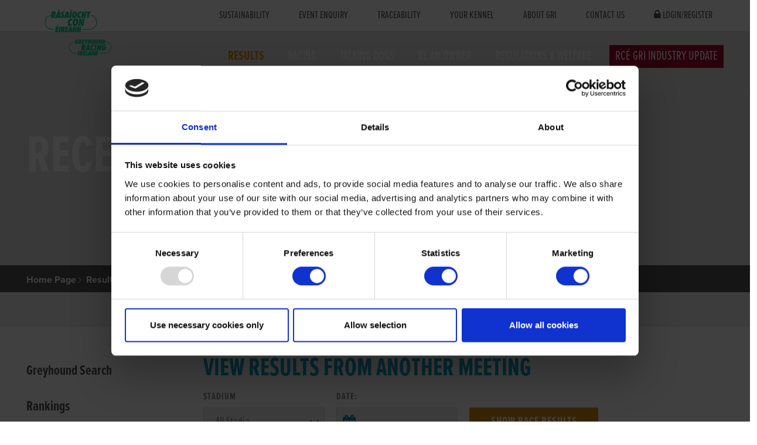

--- FILE ---
content_type: text/html; charset=utf-8
request_url: https://grireland.ie/results/view-results/?track=WFD&date=25-Jan-08
body_size: 24375
content:

    <!DOCTYPE html>
    <html>

    <head>
            <script id="Cookiebot" src="https://consent.cookiebot.com/uc.js" data-cbid="6465f8f9-8bea-49ff-a89f-d61d6134cfb7" data-blockingmode="auto" type="text/javascript"></script>
       
        <!-- Google Tag Manager -->
        <script>
    (function(w, d, s, l, i) {
        w[l] = w[l] || [];
        w[l].push({
            'gtm.start':
                new Date().getTime(),
            event: 'gtm.js'
        });
        var f = d.getElementsByTagName(s)[0],
            j = d.createElement(s),
            dl = l != 'dataLayer' ? '&l=' + l : '';
        j.async = true;
        j.src =
            'https://www.googletagmanager.com/gtm.js?id=' + i + dl;
        f.parentNode.insertBefore(j, f);
    })(window,
        document,
        'script',
        'dataLayer',
        'GTM-NT6FBQ');
        </script>
        <!-- End Google Tag Manager -->
        <title>View Results</title>
        <meta charset="UTF-8">
        <meta http-equiv="X-UA-Compatible" content="IE=edge">
        <meta name="viewport" content="width=device-width, initial-scale=1.0, user-scalable=no">
        <meta name="description" content="" />
        <meta name="keywords" content="" />
        <meta name="facebook-domain-verification" content="26g02knmxjjx905usemef5mg794rmp" />

        <link rel="apple-touch-icon" sizes="180x180" href="/apple-touch-icon.png">
        <link rel="icon" type="image/png" sizes="32x32" href="/favicon-32x32.png">
        <link rel="icon" type="image/png" sizes="16x16" href="/favicon-16x16.png">
        <link rel="manifest" href="/site.webmanifest">
        <link rel="mask-icon" href="/safari-pinned-tab.svg" color="#717171">
        <meta name="msapplication-TileColor" content="#00a300">
        <meta name="theme-color" content="#ffffff">
        <link type="text/css" rel="stylesheet" href="https://cdn.jsdelivr.net/jquery.jssocials/1.4.0/jssocials.css" />
        <link type="text/css" rel="stylesheet" href="https://cdn.jsdelivr.net/jquery.jssocials/1.4.0/jssocials-theme-flat.css" />
        <style>
            .jssocials-share-link {
                font-size: 18px;
            }

          /*  .back-button {
                position: fixed;
                bottom: 20px;
                left: 20px;
                padding: 12px 18px;
                background-color: #4A5568;
                color: white;
                border: none;
                border-radius: 5px;
                cursor: pointer;
                display: flex;
                align-items: center;
                gap: 8px;
                font-family: Arial, sans-serif;
                font-size: 16px;
                box-shadow: 0 2px 5px rgba(0,0,0,0.2);
                z-index: 1000;
            }

                .back-button:hover {
                    background-color: #2D3748;
                }

                .back-button svg {
                    width: 16px;
                    height: 16px;
                }*/
        </style>
        <!-- Engage Web Tracking Code -->
        <meta name="com.silverpop.brandeddomains" content="www.pages06.net,barkingbuzz.igb.ie,igb.ie,www.igb.ie,barkingbuzz.grireland.ie,grireland.ie,www.grireland.ie" />
        <meta name="com.silverpop.cothost" content="pod6.ibmmarketingcloud.com" />

        <!-- Schema.org markup for Google+ -->
        <meta itemprop="name" content="">
        <meta itemprop="description" content="">
        <meta itemprop="image" content="">

        <!-- Facebook Domain Verification-->
        <meta name="facebook-domain-verification" content="26g02knmxjjx905usemef5mg794rmp" />

        <!-- Twitter Card data -->
        <meta name="twitter:card" content="">
        <meta name="twitter:site" content="">
        <meta name="twitter:title" content="">
        <meta name="twitter:description" content="">
        <meta name="twitter:creator" content="">
        <!-- Twitter summary card with large image must be at least 280x150px -->
        <meta name="twitter:image:src" content="">

        <!-- Open Graph data -->
        <meta property="og:title" content="" />
        <meta property="og:type" content="" />
        <meta property="og:url" content="" />
        <meta property="og:image" content="" />
        <meta property="og:description" content="" />
        <meta property="og:site_name" content="" />



        <!--[if lte 8]>
        <script src="js/html5shiv.js"></script>
    <![endif]-->

        <script src="https://use.typekit.net/fex1mlb.js"></script>
        <script>
            try {
                Typekit.load({
                    async: true
                });
            } catch (e) {
            }
        </script>

        <link rel="stylesheet" href="https://maxcdn.bootstrapcdn.com/font-awesome/4.4.0/css/font-awesome.min.css">
        <link href="/bundles/css?v=3eWQ5DToPRVydyA3igRfPe3m5B0IMIfiH6GmNRleJts1" rel="stylesheet"/>

        <link href="/Static/css/dev.css?v=5" rel="stylesheet" />

        <script>
        dataLayer = [
            {
                'userId': 'b3xhhqvrknntau42vurxz0zg'

            }
        ];
        </script>



        <script async src="//pagead2.googlesyndication.com/pagead/js/adsbygoogle.js"></script>
        <script>
            (adsbygoogle = window.adsbygoogle || []).push({
                google_ad_client: "ca-pub-9526895673427173",
                enable_page_level_ads: true
            });
        </script>

        <script type="text/javascript" src="/Static/js/jquery.js"></script>



    </head>

    <body class="scroll-assist ">

        <!-- Google Tag Manager (noscript) -->
        <noscript>
            <iframe src="https://www.googletagmanager.com/ns.html?id=GTM-NT6FBQ"
                    height="0" width="0" style="display:none;visibility:hidden"></iframe>
        </noscript>
        <!-- End Google Tag Manager (noscript) -->

        <div class="body-lock">





<nav class="util">
    <div class="base">
        <div class="clearfix">
            <ul class="pull-right">
                            <li>
                                <a href="/footer-nav-corporate/sustainability/" title="Sustainability">Sustainability</a>
                            </li>
                            <li>
                                <a href="/go-greyhound-racing/prices-deals/#ContactUs">Event Enquiry</a>
                            </li>
                            <li>
                                <a href="/footer-nav-corporate/trace-help/" title="Traceability">Traceability</a>
                            </li>
                            <li>
                                <a href="/YourKennel/">Your Kennel</a>
                            </li>
                            <li>
                                <a href="/About-GRI/about-gri/">About GRI</a>
                            </li>
                            <li>
                                <a href="/contact-details/">Contact Us</a>
                            </li>
                                        <li>
                            <i class="fa fa-lock"></i> <a class="lock" href="/account/login/">Login/Register</a>
                        </li>
            </ul>
        </div>
    </div>
</nav>
<div class="mob-hamburger-contain-alt">
    <button class="mob-hamburger-alt mob-hamburger--htx">
        <span>toggle menu</span> MENU
    </button>
</div>
<nav class="clearfix mobile-nav-alt">

    <div class="clearfix mobile-nav-alt__menu">
        <ul>
                    <li>
                        <a class="lock" href="/account/login/">Login</a>
                    </li>
            <li>
                <a href="/racing/upcoming-race-cards/" title="Racecards">Racecards</a>
            </li>

            <li class="parent">
                <a href="#">Utility Items</a>
                <ul>
                            <li>
                                <a href="/footer-nav-corporate/sustainability/" title="Sustainability">Sustainability</a>
                            </li>
                            <li>
                                <a href="/go-greyhound-racing/prices-deals/#ContactUs">Event Enquiry</a>
                            </li>
                            <li>
                                <a href="/footer-nav-corporate/trace-help/" title="Traceability">Traceability</a>
                            </li>
                            <li>
                                <a href="/YourKennel/">Your Kennel</a>
                            </li>
                            <li>
                                <a href="/About-GRI/about-gri/">About GRI</a>
                            </li>
                            <li>
                                <a href="/contact-details/">Contact Us</a>
                            </li>
                                                <li>
                                <a class="lock" href="/account/login/">Login</a>
                            </li>
                </ul>
            </li>           
                    <li><a href="/results/">Results</a></li>
                    <li><a href="/racing/">Racing</a></li>
                    <li><a href="/talking-dogs/">Talking Dogs</a></li>
                    <li><a href="/OwnerShip/">Be an Owner</a></li>
                    <li><a href="/Resource/">Regulations &amp; Welfare</a></li>
                    <li><a href="/rce-gri-industry-update2/january-to-june-2025/">RC&#201; GRI Industry Update</a></li>

            <li><a href="mailto:ithelpdesk@grireland.ie">Email: ithelpdesk@igb.ie</a></li>
            <li><a href="tel:061-448-000">Phone: 061-448-000</a></li>
        </ul>
    </div>
    <div class="mob-blackout"></div>

</nav>



<nav class="main transparent lower">

    <div class="base">


        <div class="row clearfix">
            <div class="col-3">
                    <div class="logo">
                        <a href="/">
                            <img src="https://www.grireland.ie//link/f08a5c0cddee4dc2af9e69231f47f33d.aspx" alt="Greyhound Racing Ireland">
                        </a>
                    </div>            </div>
            <div class="col-13 clearfix">
                <ul class="pull-right clearfix">
                            <li class="active  ">
                                <a class="" href="/results/">Results</a>

                            </li>
                            <li class="  ">
                                <a class="" href="/racing/">Racing</a>

                            </li>
                            <li class="  ">
                                <a class="" href="/talking-dogs/">Talking Dogs</a>

                            </li>
                            <li class="  ">
                                <a class="" href="/OwnerShip/">Be an Owner</a>

                            </li>
                            <li class="  ">
                                <a class="" href="/Resource/">Regulations &amp; Welfare</a>

                            </li>
                            <li class=" red ">
                                <a class="" href="/rce-gri-industry-update2/january-to-june-2025/">RC&#201; GRI Industry Update</a>

                            </li>
                </ul>
            </div>
        </div>
    </div>

</nav>

            


<section class="StandardBannerBlock over height-50 image-slider slider-all-controls controls-inside parallax">
    <ul class="slides">
        <li class="overlay image-bg">
            <div class="background-image-holder">
                    <img alt="image" class="background-image" src="/globalassets/results_banner_7.jpg">
            </div>
            <div class="container v-align-transform">
                <div class="base fade-up">
                    <div class="">
                        <h1 class="large" data-icon="">Recent Results</h1>
                        <p class="wide-10 banner-lead color-accent"></p>
                    </div>
                </div>
            </div>
        </li>
    </ul>
</section>    <section class="strip-breadcrumb">
    <div class="breadcrumbs">
    <div class="base">
    <ul>


    <li><a href="/">Home Page</a></li>

<li><a href="/results/">Results</a>            <li>
                
            </li>
</li>


    </ul>
    </div>
    </div>
    </section>
    <section class="adsense-banner in-strip">
        <div class="base">
            
        </div>
    </section>






    <div class="mob-sidenav">
        <section class="strip">
            <div class="base">
                <div class="accordion">
                    <div class="accordion-header">
                        Results
                    </div>
                    <div class="accordion-content">
                        <ul>


    
                <li>
                    <a target="_parent" href="/results/greyhound-search/">
                        Greyhound Search
                       
                    </a>
                </li>
                <li>
                    <a target="_parent" href="/results/rankings/">
                        Rankings
                       
                    </a>
                </li>
                <li>
                    <a target="_parent" href="/racing/sales-auctions/">
                        Sales Auctions
                       
                    </a>
                </li>
                <li>
                    <a target="_parent" href="/results/help-with-race-videos/">
                        Help with Archived Race Videos
                       
                    </a>
                </li>

                        </ul>
                    </div>

                </div>
            </div>
        </section>
    </div>
    <section class="strip">
        <div class="content-panel ">
            <div class="base">
                <div class="row clearfix">
                    <div class="col-3">
                        <div class="sidebar">
                            <div class="sidenav pb-2">
                                <ul>



    
                <li>
                    <a target="_parent" href="/results/greyhound-search/">
                        Greyhound Search
                       
                    </a>
                </li>
                <li>
                    <a target="_parent" href="/results/rankings/">
                        Rankings
                       
                    </a>
                </li>
                <li>
                    <a target="_parent" href="/racing/sales-auctions/">
                        Sales Auctions
                       
                    </a>
                </li>
                <li>
                    <a target="_parent" href="/results/help-with-race-videos/">
                        Help with Archived Race Videos
                       
                    </a>
                </li>


                                </ul>

                            </div>
                            
                        </div>
                    </div>
                    <div class="col-12 col-offset-1 t-header">
                        <div><div class="block viewraceresultsblock  ">


<script>
    function Searchitems(page) {
        var stadium = $("#track").val();
        var date = $("#date").val();
        window.location = $(location).attr('pathname') + '?track=' + stadium + '&date=' + date;
    }
</script>



<div class="clearfix">
    <h2 class="text-uppercase color-primary">View Results from another meeting</h2>
    <div class="row clearfix form stadium-form">
        <div class="col-4">
            <label for="stadium">
                Stadium
            </label>
            <div class="dropdown">
                <select name="stadium" id="track">
                    <option value="">All Stadia</option>
                            <option value="CML">Clonmel </option>
                            <option value="CRK">Curraheen Park </option>
                            <option value="DRY">Derry </option>
                            <option value="DBP">Drumbo Park </option>
                            <option value="DLK">Dundalk </option>
                            <option value="ECY">Enniscorthy </option>
                            <option value="GLY">Galway </option>
                            <option value="HRX">Harolds Cross </option>
                            <option value="KKY">Kilkenny </option>
                            <option value="KWE">Kilkenny Wed Evening </option>
                            <option value="LFD">Lifford </option>
                            <option value="LMK">Limerick </option>
                            <option value="LGD">Longford </option>
                            <option value="MGR">Mullingar </option>
                            <option value="NWB">Newbridge </option>
                            <option value="SPK">Shelbourne Park </option>
                            <option value="THR">Thurles Park </option>
                            <option value="TRL">Tralee </option>
                            <option value="TRS">Tralee Sat Evening </option>
                            <option value="WFD">Waterford </option>
                            <option value="WFE">Waterford Thursday Morning </option>
                            <option value="YGL">Youghal </option>
                </select>
            </div>
        </div>
        <div class="col-4">
            <label for="date">Date:</label>
            <div class="cal">
                <input type="text" id="date">
                <img class="ui-datepicker-trigger" src="/content/img/ico-calender.png" alt="Select date" title="Select date"> 
            </div>
        </div>
        <div class="col-4">
            <label for="">&nbsp;</label>
            <div class="form-next">
                <input type="submit" value="Show Race Results" id="filter"  class="text-uppercase btn btn-accent"  onclick="Searchitems(1)">
            </div>
        </div>
    </div>
    
    <div class="row clearfix form stadium-form pt-1 pb-4">
        <div class="col-4">
            <a href="">
                <b>(Current Sweepstakes)</b>
            </a>
        </div>
        <div class="col-4">
            <a href="/results/">
                <b>(Go to Meeting Search)</b>
            </a>
        </div>
    </div>
    <div class="row clearfix">
        <div class="col-8">
            <h3>25-Jan-08 Results for Waterford:</h3>
        </div>
        <div class="col-8">
            <table class='igb-tbl' border=0>	<tr> 	<td><b>View Race:</b></td>		<td> <a href="https://grireland.ie/results/view-results/?track=WFD&date=25-Jan-08#race1"><img height=20 alt="Jump to Race 1" src="/static/img/igb/RaceNumbers/1.gif" width=20 border=0></a> <a href="https://grireland.ie/results/view-results/?track=WFD&date=25-Jan-08#race2"><img height=20 alt="Jump to Race 2" src="/static/img/igb/RaceNumbers/2.gif" width=20 border=0></a> <a href="https://grireland.ie/results/view-results/?track=WFD&date=25-Jan-08#race3"><img height=20 alt="Jump to Race 3" src="/static/img/igb/RaceNumbers/3.gif" width=20 border=0></a> <a href="https://grireland.ie/results/view-results/?track=WFD&date=25-Jan-08#race4"><img height=20 alt="Jump to Race 4" src="/static/img/igb/RaceNumbers/4.gif" width=20 border=0></a> <a href="https://grireland.ie/results/view-results/?track=WFD&date=25-Jan-08#race5"><img height=20 alt="Jump to Race 5" src="/static/img/igb/RaceNumbers/5.gif" width=20 border=0></a> <a href="https://grireland.ie/results/view-results/?track=WFD&date=25-Jan-08#race6"><img height=20 alt="Jump to Race 6" src="/static/img/igb/RaceNumbers/6.gif" width=20 border=0></a> <a href="https://grireland.ie/results/view-results/?track=WFD&date=25-Jan-08#race7"><img height=20 alt="Jump to Race 7" src="/static/img/igb/RaceNumbers/7.gif" width=20 border=0></a> <a href="https://grireland.ie/results/view-results/?track=WFD&date=25-Jan-08#race8"><img height=20 alt="Jump to Race 8" src="/static/img/igb/RaceNumbers/8.gif" width=20 border=0></a> <a href="https://grireland.ie/results/view-results/?track=WFD&date=25-Jan-08#race9"><img height=20 alt="Jump to Race 9" src="/static/img/igb/RaceNumbers/9.gif" width=20 border=0></a> <a href="https://grireland.ie/results/view-results/?track=WFD&date=25-Jan-08#race10"><img height=20 alt="Jump to Race 10" src="/static/img/igb/RaceNumbers/10.gif" width=20 border=0></a> <a href="https://grireland.ie/results/view-results/?track=WFD&date=25-Jan-08#race11"><img height=20 alt="Jump to Race 11" src="/static/img/igb/RaceNumbers/11.gif" width=20 border=0></a>     </td> </tr></table>
        </div>
    </div>
    <div class="row clearfix">
        <div class="col-16 clearfix race-heading">
</br>  <a name="race1"></a>
  <div class="col-13">
 <h4>      Race 1 - Welcome To Kilcohan Park A5 525&nbsp;&nbsp;&nbsp;(Grade : A5) Flat 525  </h4></div>
  <div class="col-3">
  </div>
</div>
<div class="col-16 clearfix">
<table class='igb-tbl' style="margin-top: 0;">
 <tr>
   <th scope="col" align=center width=5%>Pos.</th>
   <th scope="col" align=center width=6%>Trap</th
>   <th scope="col" align=left width=15% class='wide-8'>Greyhound</th>
   <th scope="col" align=left width=15% class='wide-8'>SIRE NAME</th>
   <th scope="col" align=left width=15% class='wide-8'>DAM NAME</th>
   <th scope="col" align=left width=8%>Prize</th>
   <th scope="col" align=left width=4% nowrap>Wt. &nbsp;</th>
   <th scope="col" align=left width=5% nowrap>Win <br / >Time</th>
   <th scope="col" align=center width=4%>By</th>
   <th scope="col" align=center width=6%>Going</th>
   <th scope="col" align=left width=5% nowrap>Est<br />Time</th>
   <th scope="col" align=left width=4%>SP.</th>
   <th scope="col" align=left width=10%>Grade</th>
   <th scope="col" align=left width=12%>Comm.</th>
 </tr>
  <tr>    <td vAlign=top align=middle width=5%>1.</td>
    <td vAlign=top align=middle width=7%><img height=19 src="/static/img/igb/traps/5_small.gif" alt="Trap 5" width=20 border=0></td>
    <td vAlign=top align=left width=21%><a href="/results/greyhound-search/greyhound-details/?gid=MOURNE%20GOLD">MOURNE GOLD</a><td vAlign=top align=left width=21%><span class="viewresults-pedigree-sire"><a href="/results/greyhound-search/lineage/?gid=FA3059C6-79FC-47A3-B107-72EEFF6D963A">TOP HONCHO</a></span></td><td vAlign=top align=left width=21%><span class="viewresults-pedigree-dam"><a href="/results/greyhound-search/lineage/?gid=451E4FB3-4242-42FB-B36A-ADD1A18F3A3B">MULCAIR MILLIE</a></span></td>
    <td vAlign=top align=left width=8%>&euro;235.00</td>
    <td vAlign=top align=left width=5%>55</td>
    <td vAlign=top align=center width=6%>29.35</td>
    <td vAlign=top align=center width=4%>&nbsp;</td>
    <td vAlign=top align=center width=5%>+.30 Fast</td>
    <td vAlign=top align=left width=6%>29.65&nbsp</td>
    <td vAlign=top align=left width=4%>5/4f</td>
    <td vAlign=top align=left width=10%>A4</td>
    <td vAlign=top align=left width=15%>EP,Styd</td>
  </tr>  <tr>    <td vAlign=top align=middle width=5%>2.</td>
    <td vAlign=top align=middle width=7%><img height=19 src="/static/img/igb/traps/6_small.gif" alt="Trap 6" width=20 border=0></td>
    <td vAlign=top align=left width=21%><a href="/results/greyhound-search/greyhound-details/?gid=KINGSMILL%20FLASH">KINGSMILL FLASH</a><td vAlign=top align=left width=21%><span class="viewresults-pedigree-sire"><a href="/results/greyhound-search/lineage/?gid=FA3059C6-79FC-47A3-B107-72EEFF6D963A">TOP HONCHO</a></span></td><td vAlign=top align=left width=21%><span class="viewresults-pedigree-dam"><a href="/results/greyhound-search/lineage/?gid=0979BCC7-5E45-49F8-8346-8F15DB4AB258">KINGSMILL FIRST</a></span></td>
    <td vAlign=top align=left width=8%>&euro;70.00</td>
    <td vAlign=top align=left width=5%>73</td>
    <td vAlign=top align=center width=6%>29.35</td>
    <td vAlign=top align=center width=4%>hd</td>
    <td vAlign=top align=center width=5%>+.30 Fast</td>
    <td vAlign=top align=left width=6%>29.66&nbsp</td>
    <td vAlign=top align=left width=4%>3/1</td>
    <td vAlign=top align=left width=10%>A4</td>
    <td vAlign=top align=left width=15%>EP,Ld</td>
  </tr>  <tr>    <td vAlign=top align=middle width=5%>3.</td>
    <td vAlign=top align=middle width=7%><img height=19 src="/static/img/igb/traps/3_small.gif" alt="Trap 3" width=20 border=0></td>
    <td vAlign=top align=left width=21%><a href="/results/greyhound-search/greyhound-details/?gid=WILCOX%20MIROSLAV">WILCOX MIROSLAV</a><td vAlign=top align=left width=21%><span class="viewresults-pedigree-sire"><a href="/results/greyhound-search/lineage/?gid=FA3059C6-79FC-47A3-B107-72EEFF6D963A">TOP HONCHO</a></span></td><td vAlign=top align=left width=21%><span class="viewresults-pedigree-dam"><a href="/results/greyhound-search/lineage/?gid=007B0FF9-E06A-4F16-9A73-3BAF8BA70C24">WILCOX JET</a></span></td>
    <td vAlign=top align=left width=8%>&euro;30.00</td>
    <td vAlign=top align=left width=5%>75</td>
    <td vAlign=top align=center width=6%>29.35</td>
    <td vAlign=top align=center width=4%>1.5L</td>
    <td vAlign=top align=center width=5%>+.30 Fast</td>
    <td vAlign=top align=left width=6%>29.76&nbsp</td>
    <td vAlign=top align=left width=4%>5/2</td>
    <td vAlign=top align=left width=10%>A5</td>
    <td vAlign=top align=left width=15%>EvAw,RnOn</td>
  </tr>  <tr>    <td vAlign=top align=middle width=5%>4.</td>
    <td vAlign=top align=middle width=7%><img height=19 src="/static/img/igb/traps/1_small.gif" alt="Trap 1" width=20 border=0></td>
    <td vAlign=top align=left width=21%><a href="/results/greyhound-search/greyhound-details/?gid=MONBEG%20SPEEDY">MONBEG SPEEDY</a><td vAlign=top align=left width=21%><span class="viewresults-pedigree-sire"><a href="/results/greyhound-search/lineage/?gid=8400BB67-5868-49F4-B845-01E2DB3D66B1">DROOPYS MALDINI</a></span></td><td vAlign=top align=left width=21%><span class="viewresults-pedigree-dam"><a href="/results/greyhound-search/lineage/?gid=2BE6CEB4-F313-4A2A-BF18-F9D075FD7F91">STARLIGHT MONBEG</a></span></td>
    <td vAlign=top align=left width=8%>&euro;0.00</td>
    <td vAlign=top align=left width=5%>68</td>
    <td vAlign=top align=center width=6%>29.35</td>
    <td vAlign=top align=center width=4%>0.75L</td>
    <td vAlign=top align=center width=5%>+.30 Fast</td>
    <td vAlign=top align=left width=6%>29.82&nbsp</td>
    <td vAlign=top align=left width=4%>4/1</td>
    <td vAlign=top align=left width=10%>A5</td>
    <td vAlign=top align=left width=15%>MsdBk,RnOn</td>
  </tr>  <tr>    <td vAlign=top align=middle width=5%>5.</td>
    <td vAlign=top align=middle width=7%><img height=19 src="/static/img/igb/traps/2_small.gif" alt="Trap 2" width=20 border=0></td>
    <td vAlign=top align=left width=21%><a href="/results/greyhound-search/greyhound-details/?gid=GLENCARRA%20LEADER">GLENCARRA LEADER</a><td vAlign=top align=left width=21%><span class="viewresults-pedigree-sire"><a href="/results/greyhound-search/lineage/?gid=465EB2A1-0683-40D1-A203-80A5020A8402">HONCHO CLASSIC</a></span></td><td vAlign=top align=left width=21%><span class="viewresults-pedigree-dam"><a href="/results/greyhound-search/lineage/?gid=C399C858-D09A-4EC1-ABD1-E9AA00BFB501">CU CARA KATE</a></span></td>
    <td vAlign=top align=left width=8%>&euro;0.00</td>
    <td vAlign=top align=left width=5%>64</td>
    <td vAlign=top align=center width=6%>29.35</td>
    <td vAlign=top align=center width=4%>sh</td>
    <td vAlign=top align=center width=5%>+.30 Fast</td>
    <td vAlign=top align=left width=6%>29.83&nbsp</td>
    <td vAlign=top align=left width=4%>3/1</td>
    <td vAlign=top align=left width=10%>A5</td>
    <td vAlign=top align=left width=15%>EvAw,Styd</td>
  </tr>  <tr>    <td vAlign=top align=middle width=5%>6.</td>
    <td vAlign=top align=middle width=7%><img height=19 src="/static/img/igb/traps/4_small.gif" alt="Trap 4" width=20 border=0></td>
    <td vAlign=top align=left width=21%><a href="/results/greyhound-search/greyhound-details/?gid=RANGERS%20MYSTIC">RANGERS MYSTIC</a><td vAlign=top align=left width=21%><span class="viewresults-pedigree-sire"><a href="/results/greyhound-search/lineage/?gid=41885D5E-C887-42CA-85B0-8F5F8BB141E4">RAPID RANGER</a></span></td><td vAlign=top align=left width=21%><span class="viewresults-pedigree-dam"><a href="/results/greyhound-search/lineage/?gid=1C04E217-826C-4F2E-A84A-4AD37EBFCFD1">BLUE MYSTIC</a></span></td>
    <td vAlign=top align=left width=8%>&euro;0.00</td>
    <td vAlign=top align=left width=5%>56</td>
    <td vAlign=top align=center width=6%>29.35</td>
    <td vAlign=top align=center width=4%>5L</td>
    <td vAlign=top align=center width=5%>+.30 Fast</td>
    <td vAlign=top align=left width=6%>30.18&nbsp</td>
    <td vAlign=top align=left width=4%>4/1</td>
    <td vAlign=top align=left width=10%>A7</td>
    <td vAlign=top align=left width=15%>SlAw,Bmp 1</td>
  </tr></table>
</div>
<div class="col-16 clearfix race-heading">
</br>  <a name="race2"></a>
  <div class="col-13">
 <h4>      Race 2 - Tote Intertrack D5 730&nbsp;&nbsp;&nbsp;(Grade : D5) Flat 730  </h4></div>
  <div class="col-3">
  </div>
</div>
<div class="col-16 clearfix">
<table class='igb-tbl' style="margin-top: 0;">
 <tr>
   <th scope="col" align=center width=5%>Pos.</th>
   <th scope="col" align=center width=6%>Trap</th
>   <th scope="col" align=left width=15% class='wide-8'>Greyhound</th>
   <th scope="col" align=left width=15% class='wide-8'>SIRE NAME</th>
   <th scope="col" align=left width=15% class='wide-8'>DAM NAME</th>
   <th scope="col" align=left width=8%>Prize</th>
   <th scope="col" align=left width=4% nowrap>Wt. &nbsp;</th>
   <th scope="col" align=left width=5% nowrap>Win <br / >Time</th>
   <th scope="col" align=center width=4%>By</th>
   <th scope="col" align=center width=6%>Going</th>
   <th scope="col" align=left width=5% nowrap>Est<br />Time</th>
   <th scope="col" align=left width=4%>SP.</th>
   <th scope="col" align=left width=10%>Grade</th>
   <th scope="col" align=left width=12%>Comm.</th>
 </tr>
  <tr>    <td vAlign=top align=middle width=5%>1.</td>
    <td vAlign=top align=middle width=7%><img height=19 src="/static/img/igb/traps/3_small.gif" alt="Trap 3" width=20 border=0></td>
    <td vAlign=top align=left width=21%><a href="/results/greyhound-search/greyhound-details/?gid=HONEY%20GISELLE">HONEY GISELLE</a><td vAlign=top align=left width=21%><span class="viewresults-pedigree-sire"><a href="/results/greyhound-search/lineage/?gid=EE77E579-2AE3-4A3D-86E2-93FAB589523F">LARKHILL JO</a></span></td><td vAlign=top align=left width=21%><span class="viewresults-pedigree-dam"><a href="/results/greyhound-search/lineage/?gid=933DE754-1D4F-4779-88B6-575808F3C20A">HONEY PRINCESS  </a></span></td>
    <td vAlign=top align=left width=8%>&euro;300.00</td>
    <td vAlign=top align=left width=5%>56</td>
    <td vAlign=top align=center width=6%>41.60</td>
    <td vAlign=top align=center width=4%>&nbsp;</td>
    <td vAlign=top align=center width=5%>+.60 Fast</td>
    <td vAlign=top align=left width=6%>42.20&nbsp</td>
    <td vAlign=top align=left width=4%>3/1</td>
    <td vAlign=top align=left width=10%>D4</td>
    <td vAlign=top align=left width=15%>FAw,Ld</td>
  </tr>  <tr>    <td vAlign=top align=middle width=5%>2.</td>
    <td vAlign=top align=middle width=7%><img height=19 src="/static/img/igb/traps/5_small.gif" alt="Trap 5" width=20 border=0></td>
    <td vAlign=top align=left width=21%><a href="/results/greyhound-search/greyhound-details/?gid=ALMOST%20SERIOUS">ALMOST SERIOUS</a><td vAlign=top align=left width=21%><span class="viewresults-pedigree-sire"><a href="/results/greyhound-search/lineage/?gid=B48C4CA0-2402-4DA8-AE1D-90668CB33639">DROOPYS SCHOLES</a></span></td><td vAlign=top align=left width=21%><span class="viewresults-pedigree-dam"><a href="/results/greyhound-search/lineage/?gid=8F28C08A-DF84-453F-9A0B-5ED4CEE83872">ALMOST DEADLY</a></span></td>
    <td vAlign=top align=left width=8%>&euro;90.00</td>
    <td vAlign=top align=left width=5%>77</td>
    <td vAlign=top align=center width=6%>41.60</td>
    <td vAlign=top align=center width=4%>2L</td>
    <td vAlign=top align=center width=5%>+.60 Fast</td>
    <td vAlign=top align=left width=6%>42.34&nbsp</td>
    <td vAlign=top align=left width=4%>2/1jf</td>
    <td vAlign=top align=left width=10%>D4</td>
    <td vAlign=top align=left width=15%>EvAw,A 2nd</td>
  </tr>  <tr>    <td vAlign=top align=middle width=5%>3.</td>
    <td vAlign=top align=middle width=7%><img height=19 src="/static/img/igb/traps/1_small.gif" alt="Trap 1" width=20 border=0></td>
    <td vAlign=top align=left width=21%><a href="/results/greyhound-search/greyhound-details/?gid=MICKS%20JUDE">MICKS JUDE</a><td vAlign=top align=left width=21%><span class="viewresults-pedigree-sire"><a href="/results/greyhound-search/lineage/?gid=A7F8F120-19C5-41A8-AC15-AC800982F9D2">ROANOKEE</a></span></td><td vAlign=top align=left width=21%><span class="viewresults-pedigree-dam"><a href="/results/greyhound-search/lineage/?gid=28C6038A-5F62-4DD0-BC0C-87BB22779D69">WHITEFORT JUDE</a></span></td>
    <td vAlign=top align=left width=8%>&euro;50.00</td>
    <td vAlign=top align=left width=5%>66</td>
    <td vAlign=top align=center width=6%>41.60</td>
    <td vAlign=top align=center width=4%>0.75L</td>
    <td vAlign=top align=center width=5%>+.60 Fast</td>
    <td vAlign=top align=left width=6%>42.39&nbsp</td>
    <td vAlign=top align=left width=4%>2/1jf</td>
    <td vAlign=top align=left width=10%>D4</td>
    <td vAlign=top align=left width=15%>SlAw,RnOn</td>
  </tr>  <tr>    <td vAlign=top align=middle width=5%>4.</td>
    <td vAlign=top align=middle width=7%><img height=19 src="/static/img/igb/traps/4_small.gif" alt="Trap 4" width=20 border=0></td>
    <td vAlign=top align=left width=21%><a href="/results/greyhound-search/greyhound-details/?gid=SCOTS%20KINGDOM">SCOTS KINGDOM</a><td vAlign=top align=left width=21%><span class="viewresults-pedigree-sire"><a href="/results/greyhound-search/lineage/?gid=3B18E5F8-80D4-4C9A-B3E6-70C42FCA5FAB">WORLD CLASS</a></span></td><td vAlign=top align=left width=21%><span class="viewresults-pedigree-dam"><a href="/results/greyhound-search/lineage/?gid=A406F025-4509-409E-81F4-91D1B2485C4B">LOCLAR MINNIE</a></span></td>
    <td vAlign=top align=left width=8%>&euro;0.00</td>
    <td vAlign=top align=left width=5%>55</td>
    <td vAlign=top align=center width=6%>41.60</td>
    <td vAlign=top align=center width=4%>1L</td>
    <td vAlign=top align=center width=5%>+.60 Fast</td>
    <td vAlign=top align=left width=6%>42.46&nbsp</td>
    <td vAlign=top align=left width=4%>5/2</td>
    <td vAlign=top align=left width=10%>D5</td>
    <td vAlign=top align=left width=15%>EP,EvCh</td>
  </tr>  <tr>    <td vAlign=top align=middle width=5%>5.</td>
    <td vAlign=top align=middle width=7%><img height=19 src="/static/img/igb/traps/6_small.gif" alt="Trap 6" width=20 border=0></td>
    <td vAlign=top align=left width=21%><a href="/results/greyhound-search/greyhound-details/?gid=BETTYS%20EBONY">BETTYS EBONY</a><td vAlign=top align=left width=21%><span class="viewresults-pedigree-sire"><a href="/results/greyhound-search/lineage/?gid=F20746FE-F06D-4221-822B-E50C1F485AAF">COME ON LLEYTON</a></span></td><td vAlign=top align=left width=21%><span class="viewresults-pedigree-dam"><a href="/results/greyhound-search/lineage/?gid=44EEB374-CA3C-44C0-AB51-2E34EA196A0C">REGAL HONEY     </a></span></td>
    <td vAlign=top align=left width=8%>&euro;0.00</td>
    <td vAlign=top align=left width=5%>66</td>
    <td vAlign=top align=center width=6%>41.60</td>
    <td vAlign=top align=center width=4%>2.5L</td>
    <td vAlign=top align=center width=5%>+.60 Fast</td>
    <td vAlign=top align=left width=6%>42.64&nbsp</td>
    <td vAlign=top align=left width=4%>4/1</td>
    <td vAlign=top align=left width=10%>D5</td>
    <td vAlign=top align=left width=15%>SlAw,NvShw</td>
  </tr>  <tr>    <td vAlign=top align=middle width=5%>6.</td>
    <td vAlign=top align=middle width=7%><img height=19 src="/static/img/igb/traps/2_small.gif" alt="Trap 2" width=20 border=0></td>
    <td vAlign=top align=left width=21%><a href="/results/greyhound-search/greyhound-details/?gid=EFFERNOGUE%20KENNA">EFFERNOGUE KENNA</a><td vAlign=top align=left width=21%><span class="viewresults-pedigree-sire"><a href="/results/greyhound-search/lineage/?gid=9E125348-C0EB-4384-AA88-1DAD4E4BEF14">ICY JOE</a></span></td><td vAlign=top align=left width=21%><span class="viewresults-pedigree-dam"><a href="/results/greyhound-search/lineage/?gid=2FEDC75F-CFA2-4442-8211-401B0C813BF4">MOTTOS DOLLY    </a></span></td>
    <td vAlign=top align=left width=8%>&euro;0.00</td>
    <td vAlign=top align=left width=5%>57</td>
    <td vAlign=top align=center width=6%>41.60</td>
    <td vAlign=top align=center width=4%>4L</td>
    <td vAlign=top align=center width=5%>+.60 Fast</td>
    <td vAlign=top align=left width=6%>42.92&nbsp</td>
    <td vAlign=top align=left width=4%>5/1</td>
    <td vAlign=top align=left width=10%>D6</td>
    <td vAlign=top align=left width=15%>SlAw,NvShw</td>
  </tr></table>
</div>
<div class="col-16 clearfix race-heading">
</br>  <a name="race3"></a>
  <div class="col-13">
 <h4>      Race 3 - Pick Six S1 325&nbsp;&nbsp;&nbsp;(Grade : S1) Flat 325  </h4></div>
  <div class="col-3">
  </div>
</div>
<div class="col-16 clearfix">
<table class='igb-tbl' style="margin-top: 0;">
 <tr>
   <th scope="col" align=center width=5%>Pos.</th>
   <th scope="col" align=center width=6%>Trap</th
>   <th scope="col" align=left width=15% class='wide-8'>Greyhound</th>
   <th scope="col" align=left width=15% class='wide-8'>SIRE NAME</th>
   <th scope="col" align=left width=15% class='wide-8'>DAM NAME</th>
   <th scope="col" align=left width=8%>Prize</th>
   <th scope="col" align=left width=4% nowrap>Wt. &nbsp;</th>
   <th scope="col" align=left width=5% nowrap>Win <br / >Time</th>
   <th scope="col" align=center width=4%>By</th>
   <th scope="col" align=center width=6%>Going</th>
   <th scope="col" align=left width=5% nowrap>Est<br />Time</th>
   <th scope="col" align=left width=4%>SP.</th>
   <th scope="col" align=left width=10%>Grade</th>
   <th scope="col" align=left width=12%>Comm.</th>
 </tr>
  <tr>    <td vAlign=top align=middle width=5%>1.</td>
    <td vAlign=top align=middle width=7%><img height=19 src="/static/img/igb/traps/1_small.gif" alt="Trap 1" width=20 border=0></td>
    <td vAlign=top align=left width=21%><a href="/results/greyhound-search/greyhound-details/?gid=MALL%20LANE">MALL LANE</a><td vAlign=top align=left width=21%><span class="viewresults-pedigree-sire"><a href="/results/greyhound-search/lineage/?gid=1A85F8B8-C7DD-4A96-93CB-641248C7E118">SYCAMORE DAN</a></span></td><td vAlign=top align=left width=21%><span class="viewresults-pedigree-dam"><a href="/results/greyhound-search/lineage/?gid=00C96FF5-D6BC-454A-9EAE-DB547011E563">ULTIMATE RUSH   </a></span></td>
    <td vAlign=top align=left width=8%>&euro;150.00</td>
    <td vAlign=top align=left width=5%>65</td>
    <td vAlign=top align=center width=6%>17.65</td>
    <td vAlign=top align=center width=4%>&nbsp;</td>
    <td vAlign=top align=center width=5%>+.15 Fast</td>
    <td vAlign=top align=left width=6%>17.80&nbsp</td>
    <td vAlign=top align=left width=4%>7/4f</td>
    <td vAlign=top align=left width=10%>S2</td>
    <td vAlign=top align=left width=15%>EP,Styd</td>
  </tr>  <tr>    <td vAlign=top align=middle width=5%>2.</td>
    <td vAlign=top align=middle width=7%><img height=19 src="/static/img/igb/traps/2_small.gif" alt="Trap 2" width=20 border=0></td>
    <td vAlign=top align=left width=21%><a href="/results/greyhound-search/greyhound-details/?gid=MELLERAY%20FOX">MELLERAY FOX</a><td vAlign=top align=left width=21%><span class="viewresults-pedigree-sire"><a href="/results/greyhound-search/lineage/?gid=465EB2A1-0683-40D1-A203-80A5020A8402">HONCHO CLASSIC</a></span></td><td vAlign=top align=left width=21%><span class="viewresults-pedigree-dam"><a href="/results/greyhound-search/lineage/?gid=9D5E63AE-0623-4BB7-A14A-664BDA6FCD93">SPARTA GLORY    </a></span></td>
    <td vAlign=top align=left width=8%>&euro;45.00</td>
    <td vAlign=top align=left width=5%>75</td>
    <td vAlign=top align=center width=6%>17.65</td>
    <td vAlign=top align=center width=4%>2L</td>
    <td vAlign=top align=center width=5%>+.15 Fast</td>
    <td vAlign=top align=left width=6%>17.94&nbsp</td>
    <td vAlign=top align=left width=4%>5/1</td>
    <td vAlign=top align=left width=10%>S3</td>
    <td vAlign=top align=left width=15%>RL,RnOn</td>
  </tr>  <tr>    <td vAlign=top align=middle width=5%>3.</td>
    <td vAlign=top align=middle width=7%><img height=19 src="/static/img/igb/traps/4_small.gif" alt="Trap 4" width=20 border=0></td>
    <td vAlign=top align=left width=21%><a href="/results/greyhound-search/greyhound-details/?gid=BUSKINS">BUSKINS</a><td vAlign=top align=left width=21%><span class="viewresults-pedigree-sire"><a href="/results/greyhound-search/lineage/?gid=50F8E342-7B0C-46B2-ABC2-B0C0AC582F1E">VELVET COMMANDER</a></span></td><td vAlign=top align=left width=21%><span class="viewresults-pedigree-dam"><a href="/results/greyhound-search/lineage/?gid=88701AF9-385A-4826-8DDF-5391420A3A5E">CRAIGS GIRL</a></span></td>
    <td vAlign=top align=left width=8%>&euro;25.00</td>
    <td vAlign=top align=left width=5%>72</td>
    <td vAlign=top align=center width=6%>17.65</td>
    <td vAlign=top align=center width=4%>1L</td>
    <td vAlign=top align=center width=5%>+.15 Fast</td>
    <td vAlign=top align=left width=6%>18.01&nbsp</td>
    <td vAlign=top align=left width=4%>3/1</td>
    <td vAlign=top align=left width=10%>S4</td>
    <td vAlign=top align=left width=15%>W 2,RnOn</td>
  </tr>  <tr>    <td vAlign=top align=middle width=5%>4.</td>
    <td vAlign=top align=middle width=7%><img height=19 src="/static/img/igb/traps/6_small.gif" alt="Trap 6" width=20 border=0></td>
    <td vAlign=top align=left width=21%><a href="/results/greyhound-search/greyhound-details/?gid=GEMINI%20GIFT">GEMINI GIFT</a><td vAlign=top align=left width=21%><span class="viewresults-pedigree-sire"><a href="/results/greyhound-search/lineage/?gid=D8A441EE-5091-405D-B4C7-3AF51AE8D653">BRETT LEE</a></span></td><td vAlign=top align=left width=21%><span class="viewresults-pedigree-dam"><a href="/results/greyhound-search/lineage/?gid=DE3347EE-6A5E-4103-A2D6-4FBA92316726">LOVE ETERNAL    </a></span></td>
    <td vAlign=top align=left width=8%>&euro;0.00</td>
    <td vAlign=top align=left width=5%>64</td>
    <td vAlign=top align=center width=6%>17.65</td>
    <td vAlign=top align=center width=4%>6L</td>
    <td vAlign=top align=center width=5%>+.15 Fast</td>
    <td vAlign=top align=left width=6%>18.43&nbsp</td>
    <td vAlign=top align=left width=4%>3/1</td>
    <td vAlign=top align=left width=10%>S8</td>
    <td vAlign=top align=left width=15%>EvAw,Bmp 1</td>
  </tr>  <tr>    <td vAlign=top align=middle width=5%>5.</td>
    <td vAlign=top align=middle width=7%><img height=19 src="/static/img/igb/traps/3_small.gif" alt="Trap 3" width=20 border=0></td>
    <td vAlign=top align=left width=21%><a href="/results/greyhound-search/greyhound-details/?gid=NANS%20ELSA">NANS ELSA</a><td vAlign=top align=left width=21%><span class="viewresults-pedigree-sire"><a href="/results/greyhound-search/lineage/?gid=FA3059C6-79FC-47A3-B107-72EEFF6D963A">TOP HONCHO</a></span></td><td vAlign=top align=left width=21%><span class="viewresults-pedigree-dam"><a href="/results/greyhound-search/lineage/?gid=877A16CE-EBDE-4241-95E2-4B619148A08B">ELTON MICHELLE</a></span></td>
    <td vAlign=top align=left width=8%>&euro;0.00</td>
    <td vAlign=top align=left width=5%>63</td>
    <td vAlign=top align=center width=6%>17.65</td>
    <td vAlign=top align=center width=4%>3L</td>
    <td vAlign=top align=center width=5%>+.15 Fast</td>
    <td vAlign=top align=left width=6%>18.64&nbsp</td>
    <td vAlign=top align=left width=4%>5/1</td>
    <td vAlign=top align=left width=10%>S9</td>
    <td vAlign=top align=left width=15%>Outp,Imp 1</td>
  </tr>  <tr>    <td vAlign=top align=middle width=5%>6.</td>
    <td vAlign=top align=middle width=7%><img height=19 src="/static/img/igb/traps/5_small.gif" alt="Trap 5" width=20 border=0></td>
    <td vAlign=top align=left width=21%><a href="/results/greyhound-search/greyhound-details/?gid=RAYTOWN%20BUD">RAYTOWN BUD</a><td vAlign=top align=left width=21%><span class="viewresults-pedigree-sire"><a href="/results/greyhound-search/lineage/?gid=BFE8DCA0-B258-4C3E-806F-8183EB00CEB4">DROOPYS VIERI</a></span></td><td vAlign=top align=left width=21%><span class="viewresults-pedigree-dam"><a href="/results/greyhound-search/lineage/?gid=57894161-4A8E-454F-88DD-B37C02F51220">CHOICE BUD</a></span></td>
    <td vAlign=top align=left width=8%>&euro;0.00</td>
    <td vAlign=top align=left width=5%>68</td>
    <td vAlign=top align=center width=6%>17.65</td>
    <td vAlign=top align=center width=4%>dis</td>
    <td vAlign=top align=center width=5%>+.15 Fast</td>
    <td vAlign=top align=left width=6%>-</td>
    <td vAlign=top align=left width=4%>5/2</td>
    <td vAlign=top align=left width=10%>S10</td>
    <td vAlign=top align=left width=15%>Outp,KO</td>
  </tr></table>
</div>
<div class="col-16 clearfix race-heading">
</br>  <a name="race4"></a>
  <div class="col-13">
 <h4>      Race 4 - Masters Restaurant A8 or Lower 525&nbsp;&nbsp;&nbsp;(Grade : A8) Flat 525  </h4></div>
  <div class="col-3">
  </div>
</div>
<div class="col-16 clearfix">
<table class='igb-tbl' style="margin-top: 0;">
 <tr>
   <th scope="col" align=center width=5%>Pos.</th>
   <th scope="col" align=center width=6%>Trap</th
>   <th scope="col" align=left width=15% class='wide-8'>Greyhound</th>
   <th scope="col" align=left width=15% class='wide-8'>SIRE NAME</th>
   <th scope="col" align=left width=15% class='wide-8'>DAM NAME</th>
   <th scope="col" align=left width=8%>Prize</th>
   <th scope="col" align=left width=4% nowrap>Wt. &nbsp;</th>
   <th scope="col" align=left width=5% nowrap>Win <br / >Time</th>
   <th scope="col" align=center width=4%>By</th>
   <th scope="col" align=center width=6%>Going</th>
   <th scope="col" align=left width=5% nowrap>Est<br />Time</th>
   <th scope="col" align=left width=4%>SP.</th>
   <th scope="col" align=left width=10%>Grade</th>
   <th scope="col" align=left width=12%>Comm.</th>
 </tr>
  <tr>    <td vAlign=top align=middle width=5%>1.</td>
    <td vAlign=top align=middle width=7%><img height=19 src="/static/img/igb/traps/6_small.gif" alt="Trap 6" width=20 border=0></td>
    <td vAlign=top align=left width=21%><a href="/results/greyhound-search/greyhound-details/?gid=FATBOYZ%20PATCH">FATBOYZ PATCH</a><td vAlign=top align=left width=21%><span class="viewresults-pedigree-sire"><a href="/results/greyhound-search/lineage/?gid=45A8220F-0540-4474-91C0-87D6662200A9">PREMIER FANTASY</a></span></td><td vAlign=top align=left width=21%><span class="viewresults-pedigree-dam"><a href="/results/greyhound-search/lineage/?gid=B837B478-12D2-4735-89A4-583638C76C2E">WHITEFORT DOTCOM</a></span></td>
    <td vAlign=top align=left width=8%>&euro;235.00</td>
    <td vAlign=top align=left width=5%>78</td>
    <td vAlign=top align=center width=6%>29.78</td>
    <td vAlign=top align=center width=4%>&nbsp;</td>
    <td vAlign=top align=center width=5%>+.30 Fast</td>
    <td vAlign=top align=left width=6%>30.08&nbsp</td>
    <td vAlign=top align=left width=4%>5/2f</td>
    <td vAlign=top align=left width=10%>A6</td>
    <td vAlign=top align=left width=15%>EP,Ld</td>
  </tr>  <tr>    <td vAlign=top align=middle width=5%>2.</td>
    <td vAlign=top align=middle width=7%><img height=19 src="/static/img/igb/traps/2_small.gif" alt="Trap 2" width=20 border=0></td>
    <td vAlign=top align=left width=21%><a href="/results/greyhound-search/greyhound-details/?gid=BEEPERS%20VERDICT">BEEPERS VERDICT</a><td vAlign=top align=left width=21%><span class="viewresults-pedigree-sire"><a href="/results/greyhound-search/lineage/?gid=BFE8DCA0-B258-4C3E-806F-8183EB00CEB4">DROOPYS VIERI</a></span></td><td vAlign=top align=left width=21%><span class="viewresults-pedigree-dam"><a href="/results/greyhound-search/lineage/?gid=7B1B7B6C-5BB4-48E5-80E7-F301774C82A2">MAGNA KNEW</a></span></td>
    <td vAlign=top align=left width=8%>&euro;70.00</td>
    <td vAlign=top align=left width=5%>55</td>
    <td vAlign=top align=center width=6%>29.78</td>
    <td vAlign=top align=center width=4%>2.5L</td>
    <td vAlign=top align=center width=5%>+.30 Fast</td>
    <td vAlign=top align=left width=6%>30.25&nbsp</td>
    <td vAlign=top align=left width=4%>5/4</td>
    <td vAlign=top align=left width=10%>A7</td>
    <td vAlign=top align=left width=15%>RL,RnOn</td>
  </tr>  <tr>    <td vAlign=top align=middle width=5%>3.</td>
    <td vAlign=top align=middle width=7%><img height=19 src="/static/img/igb/traps/4_small.gif" alt="Trap 4" width=20 border=0></td>
    <td vAlign=top align=left width=21%><a href="/results/greyhound-search/greyhound-details/?gid=EDEN%20CLOSE">EDEN CLOSE</a><td vAlign=top align=left width=21%><span class="viewresults-pedigree-sire"><a href="/results/greyhound-search/lineage/?gid=4AC19266-3385-4700-98C8-469F2DED55A6">DISGUISED</a></span></td><td vAlign=top align=left width=21%><span class="viewresults-pedigree-dam"><a href="/results/greyhound-search/lineage/?gid=CFFE469D-6A7E-4FD2-837D-C94A42CAEA1F">SPICE ISLAND</a></span></td>
    <td vAlign=top align=left width=8%>&euro;25.00</td>
    <td vAlign=top align=left width=5%>53</td>
    <td vAlign=top align=center width=6%>29.78</td>
    <td vAlign=top align=center width=4%>6L</td>
    <td vAlign=top align=center width=5%>+.30 Fast</td>
    <td vAlign=top align=left width=6%>30.67&nbsp</td>
    <td vAlign=top align=left width=4%>2/1</td>
    <td vAlign=top align=left width=10%>A9</td>
    <td vAlign=top align=left width=15%>Imp 1,NvShw</td>
  </tr>  <tr>    <td vAlign=top align=middle width=5%>4.</td>
    <td vAlign=top align=middle width=7%><img height=19 src="/static/img/igb/traps/1_small.gif" alt="Trap 1" width=20 border=0></td>
    <td vAlign=top align=left width=21%><a href="/results/greyhound-search/greyhound-details/?gid=DUDES%20BAMBOO">DUDES BAMBOO</a><td vAlign=top align=left width=21%><span class="viewresults-pedigree-sire"><a href="/results/greyhound-search/lineage/?gid=B48C4CA0-2402-4DA8-AE1D-90668CB33639">DROOPYS SCHOLES</a></span></td><td vAlign=top align=left width=21%><span class="viewresults-pedigree-dam"><a href="/results/greyhound-search/lineage/?gid=048B11CA-612D-44E9-9EE5-02041DD6D26F">FLOYDS LADY</a></span></td>
    <td vAlign=top align=left width=8%>&euro;0.00</td>
    <td vAlign=top align=left width=5%>69</td>
    <td vAlign=top align=center width=6%>29.78</td>
    <td vAlign=top align=center width=4%>4.5L</td>
    <td vAlign=top align=center width=5%>+.30 Fast</td>
    <td vAlign=top align=left width=6%>30.99&nbsp</td>
    <td vAlign=top align=left width=4%>1/1f</td>
    <td vAlign=top align=left width=10%>A10</td>
    <td vAlign=top align=left width=15%>EP,Imp 1</td>
  </tr>  <tr>    <td vAlign=top align=middle width=5%>5.</td>
    <td vAlign=top align=middle width=7%><img height=19 src="/static/img/igb/traps/5_small.gif" alt="Trap 5" width=20 border=0></td>
    <td vAlign=top align=left width=21%><a href="/results/greyhound-search/greyhound-details/?gid=HARPOS%20DREAM">HARPOS DREAM</a><td vAlign=top align=left width=21%><span class="viewresults-pedigree-sire"><a href="/results/greyhound-search/lineage/?gid=8400BB67-5868-49F4-B845-01E2DB3D66B1">DROOPYS MALDINI</a></span></td><td vAlign=top align=left width=21%><span class="viewresults-pedigree-dam"><a href="/results/greyhound-search/lineage/?gid=4F16DEE4-ACD5-4BB0-A462-CCDABF5E18F3">RITAS HONCHO</a></span></td>
    <td vAlign=top align=left width=8%>&euro;0.00</td>
    <td vAlign=top align=left width=5%>75</td>
    <td vAlign=top align=center width=6%>29.78</td>
    <td vAlign=top align=center width=4%>4L</td>
    <td vAlign=top align=center width=5%>+.30 Fast</td>
    <td vAlign=top align=left width=6%>31.27&nbsp</td>
    <td vAlign=top align=left width=4%>2/1</td>
    <td vAlign=top align=left width=10%>A10</td>
    <td vAlign=top align=left width=15%>Imp 1,NvShw</td>
  </tr>  <tr>    <td vAlign=top align=middle width=5%>6.</td>
    <td vAlign=top align=middle width=7%><img height=19 src="/static/img/igb/traps/3_small.gif" alt="Trap 3" width=20 border=0></td>
    <td vAlign=top align=left width=21%><a href="/results/greyhound-search/greyhound-details/?gid=KNOCKMOYLAN%20ECHO">KNOCKMOYLAN ECHO</a><td vAlign=top align=left width=21%><span class="viewresults-pedigree-sire"><a href="/results/greyhound-search/lineage/?gid=970251AF-C828-4344-899E-F2FCC1022A8C">DROOPYS AGASSI</a></span></td><td vAlign=top align=left width=21%><span class="viewresults-pedigree-dam"><a href="/results/greyhound-search/lineage/?gid=8BE00664-BEDC-4420-BA74-5F08431B71C2">GALLOWS DIAMOND</a></span></td>
    <td vAlign=top align=left width=8%>&euro;0.00</td>
    <td vAlign=top align=left width=5%>65</td>
    <td vAlign=top align=center width=6%>29.78</td>
    <td vAlign=top align=center width=4%>5L</td>
    <td vAlign=top align=center width=5%>+.30 Fast</td>
    <td vAlign=top align=left width=6%>31.62&nbsp</td>
    <td vAlign=top align=left width=4%>2/1</td>
    <td vAlign=top align=left width=10%>A10</td>
    <td vAlign=top align=left width=15%>Imp 1,NvShw</td>
  </tr></table>
</div>
<div class="col-16 clearfix race-heading">
</br>  <a name="race5"></a>
  <div class="col-13">
 <h4>      Race 5 - Tote Gift Vouchers A6 525&nbsp;&nbsp;&nbsp;(Grade : A6) Flat 525  </h4></div>
  <div class="col-3">
  </div>
</div>
<div class="col-16 clearfix">
<table class='igb-tbl' style="margin-top: 0;">
 <tr>
   <th scope="col" align=center width=5%>Pos.</th>
   <th scope="col" align=center width=6%>Trap</th
>   <th scope="col" align=left width=15% class='wide-8'>Greyhound</th>
   <th scope="col" align=left width=15% class='wide-8'>SIRE NAME</th>
   <th scope="col" align=left width=15% class='wide-8'>DAM NAME</th>
   <th scope="col" align=left width=8%>Prize</th>
   <th scope="col" align=left width=4% nowrap>Wt. &nbsp;</th>
   <th scope="col" align=left width=5% nowrap>Win <br / >Time</th>
   <th scope="col" align=center width=4%>By</th>
   <th scope="col" align=center width=6%>Going</th>
   <th scope="col" align=left width=5% nowrap>Est<br />Time</th>
   <th scope="col" align=left width=4%>SP.</th>
   <th scope="col" align=left width=10%>Grade</th>
   <th scope="col" align=left width=12%>Comm.</th>
 </tr>
  <tr>    <td vAlign=top align=middle width=5%>1.</td>
    <td vAlign=top align=middle width=7%><img height=19 src="/static/img/igb/traps/2_small.gif" alt="Trap 2" width=20 border=0></td>
    <td vAlign=top align=left width=21%><a href="/results/greyhound-search/greyhound-details/?gid=RATHBALLY%20BLACK">RATHBALLY BLACK</a><td vAlign=top align=left width=21%><span class="viewresults-pedigree-sire"><a href="/results/greyhound-search/lineage/?gid=45A8220F-0540-4474-91C0-87D6662200A9">PREMIER FANTASY</a></span></td><td vAlign=top align=left width=21%><span class="viewresults-pedigree-dam"><a href="/results/greyhound-search/lineage/?gid=8CF31964-AFB5-4E12-85D7-AD806D855FF1">TEEBA</a></span></td>
    <td vAlign=top align=left width=8%>&euro;230.00</td>
    <td vAlign=top align=left width=5%>71</td>
    <td vAlign=top align=center width=6%>29.71</td>
    <td vAlign=top align=center width=4%>&nbsp;</td>
    <td vAlign=top align=center width=5%>+.30 Fast</td>
    <td vAlign=top align=left width=6%>30.01&nbsp</td>
    <td vAlign=top align=left width=4%>2/1jf</td>
    <td vAlign=top align=left width=10%>A6</td>
    <td vAlign=top align=left width=15%>EP,Ld</td>
  </tr>  <tr>    <td vAlign=top align=middle width=5%>2.</td>
    <td vAlign=top align=middle width=7%><img height=19 src="/static/img/igb/traps/6_small.gif" alt="Trap 6" width=20 border=0></td>
    <td vAlign=top align=left width=21%><a href="/results/greyhound-search/greyhound-details/?gid=WHITEWITHDAISYS">WHITEWITHDAISYS</a><td vAlign=top align=left width=21%><span class="viewresults-pedigree-sire"><a href="/results/greyhound-search/lineage/?gid=E945EEF3-EE3D-4B5D-818D-0298A352F6EA">TIMS CROW</a></span></td><td vAlign=top align=left width=21%><span class="viewresults-pedigree-dam"><a href="/results/greyhound-search/lineage/?gid=1628C042-CB6F-4A77-9DF4-143920E99AE5">LONG FINGER</a></span></td>
    <td vAlign=top align=left width=8%>&euro;70.00</td>
    <td vAlign=top align=left width=5%>71</td>
    <td vAlign=top align=center width=6%>29.71</td>
    <td vAlign=top align=center width=4%>1.5L</td>
    <td vAlign=top align=center width=5%>+.30 Fast</td>
    <td vAlign=top align=left width=6%>30.11&nbsp</td>
    <td vAlign=top align=left width=4%>3/1</td>
    <td vAlign=top align=left width=10%>A7</td>
    <td vAlign=top align=left width=15%>EP,A 2nd</td>
  </tr>  <tr>    <td vAlign=top align=middle width=5%>3.</td>
    <td vAlign=top align=middle width=7%><img height=19 src="/static/img/igb/traps/4_small.gif" alt="Trap 4" width=20 border=0></td>
    <td vAlign=top align=left width=21%><a href="/results/greyhound-search/greyhound-details/?gid=PICASSO%20PRINCESS">PICASSO PRINCESS</a><td vAlign=top align=left width=21%><span class="viewresults-pedigree-sire"><a href="/results/greyhound-search/lineage/?gid=A1445CB5-01F3-43BF-B4CB-A00428CF0019">DROOPYS SHEARER</a></span></td><td vAlign=top align=left width=21%><span class="viewresults-pedigree-dam"><a href="/results/greyhound-search/lineage/?gid=F2CBEE4D-085E-489E-9E16-0AB5EB2F8FE0">SPRING TIGRESS  </a></span></td>
    <td vAlign=top align=left width=8%>&euro;30.00</td>
    <td vAlign=top align=left width=5%>60</td>
    <td vAlign=top align=center width=6%>29.71</td>
    <td vAlign=top align=center width=4%>3L</td>
    <td vAlign=top align=center width=5%>+.30 Fast</td>
    <td vAlign=top align=left width=6%>30.32&nbsp</td>
    <td vAlign=top align=left width=4%>3/1</td>
    <td vAlign=top align=left width=10%>A8</td>
    <td vAlign=top align=left width=15%>CrdRu,Styd</td>
  </tr>  <tr>    <td vAlign=top align=middle width=5%>4.</td>
    <td vAlign=top align=middle width=7%><img height=19 src="/static/img/igb/traps/3_small.gif" alt="Trap 3" width=20 border=0></td>
    <td vAlign=top align=left width=21%><a href="/results/greyhound-search/greyhound-details/?gid=BALLYDURN%20IVY">BALLYDURN IVY</a><td vAlign=top align=left width=21%><span class="viewresults-pedigree-sire"><a href="/results/greyhound-search/lineage/?gid=FCEE7689-8AEA-485B-902D-FBBA2B008346">DROOPYS KEWELL</a></span></td><td vAlign=top align=left width=21%><span class="viewresults-pedigree-dam"><a href="/results/greyhound-search/lineage/?gid=3C0641F8-A448-4CE7-B6D0-2E1138E5504F">TOUMPANE COLA</a></span></td>
    <td vAlign=top align=left width=8%>&euro;0.00</td>
    <td vAlign=top align=left width=5%>59</td>
    <td vAlign=top align=center width=6%>29.71</td>
    <td vAlign=top align=center width=4%>nk</td>
    <td vAlign=top align=center width=5%>+.30 Fast</td>
    <td vAlign=top align=left width=6%>30.34&nbsp</td>
    <td vAlign=top align=left width=4%>4/1</td>
    <td vAlign=top align=left width=10%>A8</td>
    <td vAlign=top align=left width=15%>SlAw,RnOn</td>
  </tr>  <tr>    <td vAlign=top align=middle width=5%>5.</td>
    <td vAlign=top align=middle width=7%><img height=19 src="/static/img/igb/traps/5_small.gif" alt="Trap 5" width=20 border=0></td>
    <td vAlign=top align=left width=21%><a href="/results/greyhound-search/greyhound-details/?gid=BIG%20BOB">BIG BOB</a><td vAlign=top align=left width=21%><span class="viewresults-pedigree-sire"><a href="/results/greyhound-search/lineage/?gid=B48C4CA0-2402-4DA8-AE1D-90668CB33639">DROOPYS SCHOLES</a></span></td><td vAlign=top align=left width=21%><span class="viewresults-pedigree-dam"><a href="/results/greyhound-search/lineage/?gid=048B11CA-612D-44E9-9EE5-02041DD6D26F">FLOYDS LADY</a></span></td>
    <td vAlign=top align=left width=8%>&euro;0.00</td>
    <td vAlign=top align=left width=5%>70</td>
    <td vAlign=top align=center width=6%>29.71</td>
    <td vAlign=top align=center width=4%>1.5L</td>
    <td vAlign=top align=center width=5%>+.30 Fast</td>
    <td vAlign=top align=left width=6%>30.45&nbsp</td>
    <td vAlign=top align=left width=4%>2/1jf</td>
    <td vAlign=top align=left width=10%>A8</td>
    <td vAlign=top align=left width=15%>EP,Fd</td>
  </tr>  <tr>    <td vAlign=top align=middle width=5%>6.</td>
    <td vAlign=top align=middle width=7%><img height=19 src="/static/img/igb/traps/1_small.gif" alt="Trap 1" width=20 border=0></td>
    <td vAlign=top align=left width=21%><a href="/results/greyhound-search/greyhound-details/?gid=AUTUMN%20PICKLES">AUTUMN PICKLES</a><td vAlign=top align=left width=21%><span class="viewresults-pedigree-sire"><a href="/results/greyhound-search/lineage/?gid=FA3059C6-79FC-47A3-B107-72EEFF6D963A">TOP HONCHO</a></span></td><td vAlign=top align=left width=21%><span class="viewresults-pedigree-dam"><a href="/results/greyhound-search/lineage/?gid=E1808F64-7DCA-4C4F-BB29-0D84581A7962">FLY TESS        </a></span></td>
    <td vAlign=top align=left width=8%>&euro;0.00</td>
    <td vAlign=top align=left width=5%>59</td>
    <td vAlign=top align=center width=6%>29.71</td>
    <td vAlign=top align=center width=4%>1.5L</td>
    <td vAlign=top align=center width=5%>+.30 Fast</td>
    <td vAlign=top align=left width=6%>30.55&nbsp</td>
    <td vAlign=top align=left width=4%>4/1</td>
    <td vAlign=top align=left width=10%>A9</td>
    <td vAlign=top align=left width=15%>MsdBk,NvShw</td>
  </tr></table>
</div>
<div class="col-16 clearfix race-heading">
</br>  <a name="race6"></a>
  <div class="col-13">
 <h4>      Race 6 - Traps Bar A6 Novice 730&nbsp;&nbsp;&nbsp;(Grade : D0) Flat 730  </h4></div>
  <div class="col-3">
  </div>
</div>
<div class="col-16 clearfix">
<table class='igb-tbl' style="margin-top: 0;">
 <tr>
   <th scope="col" align=center width=5%>Pos.</th>
   <th scope="col" align=center width=6%>Trap</th
>   <th scope="col" align=left width=15% class='wide-8'>Greyhound</th>
   <th scope="col" align=left width=15% class='wide-8'>SIRE NAME</th>
   <th scope="col" align=left width=15% class='wide-8'>DAM NAME</th>
   <th scope="col" align=left width=8%>Prize</th>
   <th scope="col" align=left width=4% nowrap>Wt. &nbsp;</th>
   <th scope="col" align=left width=5% nowrap>Win <br / >Time</th>
   <th scope="col" align=center width=4%>By</th>
   <th scope="col" align=center width=6%>Going</th>
   <th scope="col" align=left width=5% nowrap>Est<br />Time</th>
   <th scope="col" align=left width=4%>SP.</th>
   <th scope="col" align=left width=10%>Grade</th>
   <th scope="col" align=left width=12%>Comm.</th>
 </tr>
  <tr>    <td vAlign=top align=middle width=5%>1.</td>
    <td vAlign=top align=middle width=7%><img height=19 src="/static/img/igb/traps/2_small.gif" alt="Trap 2" width=20 border=0></td>
    <td vAlign=top align=left width=21%><a href="/results/greyhound-search/greyhound-details/?gid=HAS%20WINGS">HAS WINGS</a><td vAlign=top align=left width=21%><span class="viewresults-pedigree-sire"><a href="/results/greyhound-search/lineage/?gid=465EB2A1-0683-40D1-A203-80A5020A8402">HONCHO CLASSIC</a></span></td><td vAlign=top align=left width=21%><span class="viewresults-pedigree-dam"><a href="/results/greyhound-search/lineage/?gid=1EF8ED66-0D17-4110-8E17-1EF91092482B">WING WONDER</a></span></td>
    <td vAlign=top align=left width=8%>&euro;300.00</td>
    <td vAlign=top align=left width=5%>55</td>
    <td vAlign=top align=center width=6%>41.81</td>
    <td vAlign=top align=center width=4%>&nbsp;</td>
    <td vAlign=top align=center width=5%>+.60 Fast</td>
    <td vAlign=top align=left width=6%>42.41&nbsp</td>
    <td vAlign=top align=left width=4%>6/4f</td>
    <td vAlign=top align=left width=10%>D5</td>
    <td vAlign=top align=left width=15%>Imp,Ld 5</td>
  </tr>  <tr>    <td vAlign=top align=middle width=5%>2.</td>
    <td vAlign=top align=middle width=7%><img height=19 src="/static/img/igb/traps/4_small.gif" alt="Trap 4" width=20 border=0></td>
    <td vAlign=top align=left width=21%><a href="/results/greyhound-search/greyhound-details/?gid=BOMBAGENIC%20DOLL">BOMBAGENIC DOLL</a><td vAlign=top align=left width=21%><span class="viewresults-pedigree-sire"><a href="/results/greyhound-search/lineage/?gid=C0D4B106-D6FC-4000-9544-4389563C1A94">HEAD BOUND</a></span></td><td vAlign=top align=left width=21%><span class="viewresults-pedigree-dam"><a href="/results/greyhound-search/lineage/?gid=625C2674-6562-4310-8434-7245187A0D94">ALMOST JET IN</a></span></td>
    <td vAlign=top align=left width=8%>&euro;90.00</td>
    <td vAlign=top align=left width=5%>58</td>
    <td vAlign=top align=center width=6%>41.81</td>
    <td vAlign=top align=center width=4%>2.5L</td>
    <td vAlign=top align=center width=5%>+.60 Fast</td>
    <td vAlign=top align=left width=6%>42.58&nbsp</td>
    <td vAlign=top align=left width=4%>5/2</td>
    <td vAlign=top align=left width=10%>D5</td>
    <td vAlign=top align=left width=15%>Ld,EvCh</td>
  </tr>  <tr>    <td vAlign=top align=middle width=5%>3.</td>
    <td vAlign=top align=middle width=7%><img height=19 src="/static/img/igb/traps/1_small.gif" alt="Trap 1" width=20 border=0></td>
    <td vAlign=top align=left width=21%><a href="/results/greyhound-search/greyhound-details/?gid=ALICES%20DRIVE">ALICES DRIVE</a><td vAlign=top align=left width=21%><span class="viewresults-pedigree-sire"><a href="/results/greyhound-search/lineage/?gid=356E9716-86D7-4683-9B28-F6F02BD67E19">BLACKJACK TOM</a></span></td><td vAlign=top align=left width=21%><span class="viewresults-pedigree-dam"><a href="/results/greyhound-search/lineage/?gid=847200FA-7408-4C0D-B59F-598656F1EF49">BLAKEFIELD LASS</a></span></td>
    <td vAlign=top align=left width=8%>&euro;50.00</td>
    <td vAlign=top align=left width=5%>63</td>
    <td vAlign=top align=center width=6%>41.81</td>
    <td vAlign=top align=center width=4%>3L</td>
    <td vAlign=top align=center width=5%>+.60 Fast</td>
    <td vAlign=top align=left width=6%>42.79&nbsp</td>
    <td vAlign=top align=left width=4%>5/2</td>
    <td vAlign=top align=left width=10%>D6</td>
    <td vAlign=top align=left width=15%>EP,Ld</td>
  </tr>  <tr>    <td vAlign=top align=middle width=5%>4.</td>
    <td vAlign=top align=middle width=7%><img height=19 src="/static/img/igb/traps/5_small.gif" alt="Trap 5" width=20 border=0></td>
    <td vAlign=top align=left width=21%><a href="/results/greyhound-search/greyhound-details/?gid=RATHSILLA%20SARAH">RATHSILLA SARAH</a><td vAlign=top align=left width=21%><span class="viewresults-pedigree-sire"><a href="/results/greyhound-search/lineage/?gid=D99243A2-88CA-453C-BAF0-CB3B6188F3FA">PREMIER COUNTY  </a></span></td><td vAlign=top align=left width=21%><span class="viewresults-pedigree-dam"><a href="/results/greyhound-search/lineage/?gid=A2F10CBF-E937-42A5-8F88-9A18A202809C">GREENVIEW STORM</a></span></td>
    <td vAlign=top align=left width=8%>&euro;0.00</td>
    <td vAlign=top align=left width=5%>64</td>
    <td vAlign=top align=center width=6%>41.81</td>
    <td vAlign=top align=center width=4%>4L</td>
    <td vAlign=top align=center width=5%>+.60 Fast</td>
    <td vAlign=top align=left width=6%>43.07&nbsp</td>
    <td vAlign=top align=left width=4%>3/1</td>
    <td vAlign=top align=left width=10%>D7</td>
    <td vAlign=top align=left width=15%>EP,Fd</td>
  </tr>  <tr>    <td vAlign=top align=middle width=5%>5.</td>
    <td vAlign=top align=middle width=7%><img height=19 src="/static/img/igb/traps/6_small.gif" alt="Trap 6" width=20 border=0></td>
    <td vAlign=top align=left width=21%><a href="/results/greyhound-search/greyhound-details/?gid=COARLISS%20QUEEN">COARLISS QUEEN</a><td vAlign=top align=left width=21%><span class="viewresults-pedigree-sire"><a href="/results/greyhound-search/lineage/?gid=1F234DDF-58F6-4728-A6AC-73B9AD7DA5FF">CORPORATE KING</a></span></td><td vAlign=top align=left width=21%><span class="viewresults-pedigree-dam"><a href="/results/greyhound-search/lineage/?gid=7E277335-51E5-46F0-8272-01C5902C12DC">BLACK RAVEN     </a></span></td>
    <td vAlign=top align=left width=8%>&euro;0.00</td>
    <td vAlign=top align=left width=5%>63</td>
    <td vAlign=top align=center width=6%>41.81</td>
    <td vAlign=top align=center width=4%>dis</td>
    <td vAlign=top align=center width=5%>+.60 Fast</td>
    <td vAlign=top align=left width=6%>-</td>
    <td vAlign=top align=left width=4%>5/1</td>
    <td vAlign=top align=left width=10%>D7</td>
    <td vAlign=top align=left width=15%>MsdBk,NvShw</td>
  </tr>  <tr>    <td vAlign=top align=middle width=5%>6.</td>
    <td vAlign=top align=middle width=7%><img height=19 src="/static/img/igb/traps/3_small.gif" alt="Trap 3" width=20 border=0></td>
    <td vAlign=top align=left width=21%><a href="/results/greyhound-search/greyhound-details/?gid=CORKWEST%20BINGO">CORKWEST BINGO</a><td vAlign=top align=left width=21%><span class="viewresults-pedigree-sire"><a href="/results/greyhound-search/lineage/?gid=48F4C72C-D167-4387-A129-72CD31391DBC">MICKS MYSTIC</a></span></td><td vAlign=top align=left width=21%><span class="viewresults-pedigree-dam"><a href="/results/greyhound-search/lineage/?gid=EA9EF40E-FF00-4E6F-B521-4206E5320AF2">WESTMEAD KIWI</a></span></td>
    <td vAlign=top align=left width=8%>&euro;0.00</td>
    <td vAlign=top align=left width=5%>63</td>
    <td vAlign=top align=center width=6%>41.81</td>
    <td vAlign=top align=center width=4%>dis</td>
    <td vAlign=top align=center width=5%>+.60 Fast</td>
    <td vAlign=top align=left width=6%>-</td>
    <td vAlign=top align=left width=4%>3/1</td>
    <td vAlign=top align=left width=10%>D7</td>
    <td vAlign=top align=left width=15%>EvAw,KO 2</td>
  </tr></table>
</div>
<div class="col-16 clearfix race-heading">
</br>  <a name="race7"></a>
  <div class="col-13">
 <h4>      Race 7 - Welcome To Kilcohan Park S6/S7 325&nbsp;&nbsp;&nbsp;(Grade : S6/9) Flat 325  </h4></div>
  <div class="col-3">
  </div>
</div>
<div class="col-16 clearfix">
<table class='igb-tbl' style="margin-top: 0;">
 <tr>
   <th scope="col" align=center width=5%>Pos.</th>
   <th scope="col" align=center width=6%>Trap</th
>   <th scope="col" align=left width=15% class='wide-8'>Greyhound</th>
   <th scope="col" align=left width=15% class='wide-8'>SIRE NAME</th>
   <th scope="col" align=left width=15% class='wide-8'>DAM NAME</th>
   <th scope="col" align=left width=8%>Prize</th>
   <th scope="col" align=left width=4% nowrap>Wt. &nbsp;</th>
   <th scope="col" align=left width=5% nowrap>Win <br / >Time</th>
   <th scope="col" align=center width=4%>By</th>
   <th scope="col" align=center width=6%>Going</th>
   <th scope="col" align=left width=5% nowrap>Est<br />Time</th>
   <th scope="col" align=left width=4%>SP.</th>
   <th scope="col" align=left width=10%>Grade</th>
   <th scope="col" align=left width=12%>Comm.</th>
 </tr>
  <tr>    <td vAlign=top align=middle width=5%>1.</td>
    <td vAlign=top align=middle width=7%><img height=19 src="/static/img/igb/traps/6_small.gif" alt="Trap 6" width=20 border=0></td>
    <td vAlign=top align=left width=21%><a href="/results/greyhound-search/greyhound-details/?gid=CHLOES%20VERDICT">CHLOES VERDICT</a><td vAlign=top align=left width=21%><span class="viewresults-pedigree-sire"><a href="/results/greyhound-search/lineage/?gid=D99243A2-88CA-453C-BAF0-CB3B6188F3FA">PREMIER COUNTY  </a></span></td><td vAlign=top align=left width=21%><span class="viewresults-pedigree-dam"><a href="/results/greyhound-search/lineage/?gid=97B9B4C2-77CB-4A36-8A18-DFD2F53F18D2">CACTUS SOPHIE</a></span></td>
    <td vAlign=top align=left width=8%>&euro;140.00</td>
    <td vAlign=top align=left width=5%>72</td>
    <td vAlign=top align=center width=6%>17.89</td>
    <td vAlign=top align=center width=4%>&nbsp;</td>
    <td vAlign=top align=center width=5%>+.15 Fast</td>
    <td vAlign=top align=left width=6%>18.04&nbsp</td>
    <td vAlign=top align=left width=4%>3/1</td>
    <td vAlign=top align=left width=10%>S4</td>
    <td vAlign=top align=left width=15%>EvAw,Ld</td>
  </tr>  <tr>    <td vAlign=top align=middle width=5%>2.</td>
    <td vAlign=top align=middle width=7%><img height=19 src="/static/img/igb/traps/1_small.gif" alt="Trap 1" width=20 border=0></td>
    <td vAlign=top align=left width=21%><a href="/results/greyhound-search/greyhound-details/?gid=GLASSESFROMALDI">GLASSESFROMALDI</a><td vAlign=top align=left width=21%><span class="viewresults-pedigree-sire"><a href="/results/greyhound-search/lineage/?gid=7C9F424B-CD6E-4F93-B7EA-3B34E813D17C">KNOCKABOUT WOK</a></span></td><td vAlign=top align=left width=21%><span class="viewresults-pedigree-dam"><a href="/results/greyhound-search/lineage/?gid=79A6050C-1B88-42C5-9452-58E3DB078889">CHLOES DREAM</a></span></td>
    <td vAlign=top align=left width=8%>&euro;45.00</td>
    <td vAlign=top align=left width=5%>70</td>
    <td vAlign=top align=center width=6%>17.89</td>
    <td vAlign=top align=center width=4%>2L</td>
    <td vAlign=top align=center width=5%>+.15 Fast</td>
    <td vAlign=top align=left width=6%>18.18&nbsp</td>
    <td vAlign=top align=left width=4%>2/1</td>
    <td vAlign=top align=left width=10%>S5</td>
    <td vAlign=top align=left width=15%>SlAw,RnOn</td>
  </tr>  <tr>    <td vAlign=top align=middle width=5%>3.</td>
    <td vAlign=top align=middle width=7%><img height=19 src="/static/img/igb/traps/2_small.gif" alt="Trap 2" width=20 border=0></td>
    <td vAlign=top align=left width=21%><a href="/results/greyhound-search/greyhound-details/?gid=PRINCE%20CLASS">PRINCE CLASS</a><td vAlign=top align=left width=21%><span class="viewresults-pedigree-sire"><a href="/results/greyhound-search/lineage/?gid=3B18E5F8-80D4-4C9A-B3E6-70C42FCA5FAB">WORLD CLASS</a></span></td><td vAlign=top align=left width=21%><span class="viewresults-pedigree-dam"><a href="/results/greyhound-search/lineage/?gid=80BEB4A8-992B-4566-9BA2-C95748530FB3">SPRINGMOUNT DOVE</a></span></td>
    <td vAlign=top align=left width=8%>&euro;20.00</td>
    <td vAlign=top align=left width=5%>70</td>
    <td vAlign=top align=center width=6%>17.89</td>
    <td vAlign=top align=center width=4%>4.5L</td>
    <td vAlign=top align=center width=5%>+.15 Fast</td>
    <td vAlign=top align=left width=6%>18.49&nbsp</td>
    <td vAlign=top align=left width=4%>4/6f</td>
    <td vAlign=top align=left width=10%>S8</td>
    <td vAlign=top align=left width=15%>SlAw,RnOn</td>
  </tr>  <tr>    <td vAlign=top align=middle width=5%>4.</td>
    <td vAlign=top align=middle width=7%><img height=19 src="/static/img/igb/traps/3_small.gif" alt="Trap 3" width=20 border=0></td>
    <td vAlign=top align=left width=21%><a href="/results/greyhound-search/greyhound-details/?gid=BING%20DELTA">BING DELTA</a><td vAlign=top align=left width=21%><span class="viewresults-pedigree-sire"><a href="/results/greyhound-search/lineage/?gid=8400BB67-5868-49F4-B845-01E2DB3D66B1">DROOPYS MALDINI</a></span></td><td vAlign=top align=left width=21%><span class="viewresults-pedigree-dam"><a href="/results/greyhound-search/lineage/?gid=C6FE71C9-6240-4303-9953-333DA5D19DA8">SLIPPY JOAN</a></span></td>
    <td vAlign=top align=left width=8%>&euro;0.00</td>
    <td vAlign=top align=left width=5%>75</td>
    <td vAlign=top align=center width=6%>17.89</td>
    <td vAlign=top align=center width=4%>0.5L</td>
    <td vAlign=top align=center width=5%>+.15 Fast</td>
    <td vAlign=top align=left width=6%>18.53&nbsp</td>
    <td vAlign=top align=left width=4%>3/1</td>
    <td vAlign=top align=left width=10%>S8</td>
    <td vAlign=top align=left width=15%>Outp,Styd</td>
  </tr>  <tr>    <td vAlign=top align=middle width=5%>5.</td>
    <td vAlign=top align=middle width=7%><img height=19 src="/static/img/igb/traps/4_small.gif" alt="Trap 4" width=20 border=0></td>
    <td vAlign=top align=left width=21%><a href="/results/greyhound-search/greyhound-details/?gid=TRADE%20KNOWLEDGE">TRADE KNOWLEDGE</a><td vAlign=top align=left width=21%><span class="viewresults-pedigree-sire"><a href="/results/greyhound-search/lineage/?gid=E0C6A792-3063-46F0-BEAE-FC39649F3CA1">JUST THE BEST</a></span></td><td vAlign=top align=left width=21%><span class="viewresults-pedigree-dam"><a href="/results/greyhound-search/lineage/?gid=8B7CBC47-A3DB-4B44-973B-0BBECD5B6ED1">BORNA TILLY     </a></span></td>
    <td vAlign=top align=left width=8%>&euro;0.00</td>
    <td vAlign=top align=left width=5%>73</td>
    <td vAlign=top align=center width=6%>17.89</td>
    <td vAlign=top align=center width=4%>7.5L</td>
    <td vAlign=top align=center width=5%>+.15 Fast</td>
    <td vAlign=top align=left width=6%>19.05&nbsp</td>
    <td vAlign=top align=left width=4%>4/1</td>
    <td vAlign=top align=left width=10%>S10</td>
    <td vAlign=top align=left width=15%>EvAw,Blk</td>
  </tr>  <tr>    <td vAlign=top align=middle width=5%>6.</td>
    <td vAlign=top align=middle width=7%><img height=19 src="/static/img/igb/traps/5_small.gif" alt="Trap 5" width=20 border=0></td>
    <td vAlign=top align=left width=21%><a href="/results/greyhound-search/greyhound-details/?gid=CAVAN%20FIRE">CAVAN FIRE</a><td vAlign=top align=left width=21%><span class="viewresults-pedigree-sire"><a href="/results/greyhound-search/lineage/?gid=13E1E9CD-5CCA-4076-B470-FD6267CC45C0">TOP CONDITION</a></span></td><td vAlign=top align=left width=21%><span class="viewresults-pedigree-dam"><a href="/results/greyhound-search/lineage/?gid=1F615B47-1A79-42CA-868F-82575411681E">BEAUTY WONDER</a></span></td>
    <td vAlign=top align=left width=8%>&euro;0.00</td>
    <td vAlign=top align=left width=5%>70</td>
    <td vAlign=top align=center width=6%>17.89</td>
    <td vAlign=top align=center width=4%>5L</td>
    <td vAlign=top align=center width=5%>+.15 Fast</td>
    <td vAlign=top align=left width=6%>19.40&nbsp</td>
    <td vAlign=top align=left width=4%>4/1</td>
    <td vAlign=top align=left width=10%>S10</td>
    <td vAlign=top align=left width=15%>EvAw,Outp</td>
  </tr></table>
</div>
<div class="col-16 clearfix race-heading">
</br>  <a name="race8"></a>
  <div class="col-13">
 <h4>      Race 8 - Barkers Bar Party Package A8 or Lower 525&nbsp;&nbsp;&nbsp;(Grade : A8/9) Flat 525  </h4></div>
  <div class="col-3">
  </div>
</div>
<div class="col-16 clearfix">
<table class='igb-tbl' style="margin-top: 0;">
 <tr>
   <th scope="col" align=center width=5%>Pos.</th>
   <th scope="col" align=center width=6%>Trap</th
>   <th scope="col" align=left width=15% class='wide-8'>Greyhound</th>
   <th scope="col" align=left width=15% class='wide-8'>SIRE NAME</th>
   <th scope="col" align=left width=15% class='wide-8'>DAM NAME</th>
   <th scope="col" align=left width=8%>Prize</th>
   <th scope="col" align=left width=4% nowrap>Wt. &nbsp;</th>
   <th scope="col" align=left width=5% nowrap>Win <br / >Time</th>
   <th scope="col" align=center width=4%>By</th>
   <th scope="col" align=center width=6%>Going</th>
   <th scope="col" align=left width=5% nowrap>Est<br />Time</th>
   <th scope="col" align=left width=4%>SP.</th>
   <th scope="col" align=left width=10%>Grade</th>
   <th scope="col" align=left width=12%>Comm.</th>
 </tr>
  <tr>    <td vAlign=top align=middle width=5%>1.</td>
    <td vAlign=top align=middle width=7%><img height=19 src="/static/img/igb/traps/2_small.gif" alt="Trap 2" width=20 border=0></td>
    <td vAlign=top align=left width=21%><a href="/results/greyhound-search/greyhound-details/?gid=YOU%20LITTLE%20GIFT">YOU LITTLE GIFT</a><td vAlign=top align=left width=21%><span class="viewresults-pedigree-sire"><a href="/results/greyhound-search/lineage/?gid=465EB2A1-0683-40D1-A203-80A5020A8402">HONCHO CLASSIC</a></span></td><td vAlign=top align=left width=21%><span class="viewresults-pedigree-dam"><a href="/results/greyhound-search/lineage/?gid=E9F6B6FE-7512-4A98-8F03-719E3CEA7488">TALKING TERMS</a></span></td>
    <td vAlign=top align=left width=8%>&euro;230.00</td>
    <td vAlign=top align=left width=5%>75</td>
    <td vAlign=top align=center width=6%>29.63</td>
    <td vAlign=top align=center width=4%>&nbsp;</td>
    <td vAlign=top align=center width=5%>+.30 Fast</td>
    <td vAlign=top align=left width=6%>29.93&nbsp</td>
    <td vAlign=top align=left width=4%>5/2</td>
    <td vAlign=top align=left width=10%>A6</td>
    <td vAlign=top align=left width=15%>SlAw,ClrRn</td>
  </tr>  <tr>    <td vAlign=top align=middle width=5%>2.</td>
    <td vAlign=top align=middle width=7%><img height=19 src="/static/img/igb/traps/6_small.gif" alt="Trap 6" width=20 border=0></td>
    <td vAlign=top align=left width=21%><a href="/results/greyhound-search/greyhound-details/?gid=SOUTHEAST%20PARTY">SOUTHEAST PARTY</a><td vAlign=top align=left width=21%><span class="viewresults-pedigree-sire"><a href="/results/greyhound-search/lineage/?gid=B48C4CA0-2402-4DA8-AE1D-90668CB33639">DROOPYS SCHOLES</a></span></td><td vAlign=top align=left width=21%><span class="viewresults-pedigree-dam"><a href="/results/greyhound-search/lineage/?gid=691E3E25-7AD2-4AD5-B115-DE4C6D73203D">MESULA          </a></span></td>
    <td vAlign=top align=left width=8%>&euro;70.00</td>
    <td vAlign=top align=left width=5%>65</td>
    <td vAlign=top align=center width=6%>29.63</td>
    <td vAlign=top align=center width=4%>2L</td>
    <td vAlign=top align=center width=5%>+.30 Fast</td>
    <td vAlign=top align=left width=6%>30.07&nbsp</td>
    <td vAlign=top align=left width=4%>5/2</td>
    <td vAlign=top align=left width=10%>A6</td>
    <td vAlign=top align=left width=15%>EP,RnOn</td>
  </tr>  <tr>    <td vAlign=top align=middle width=5%>3.</td>
    <td vAlign=top align=middle width=7%><img height=19 src="/static/img/igb/traps/3_small.gif" alt="Trap 3" width=20 border=0></td>
    <td vAlign=top align=left width=21%><a href="/results/greyhound-search/greyhound-details/?gid=SKEARD%20SUZY">SKEARD SUZY</a><td vAlign=top align=left width=21%><span class="viewresults-pedigree-sire"><a href="/results/greyhound-search/lineage/?gid=151D66F3-0ADC-426D-8575-C0395B34E58D">GO WILD TEDDY</a></span></td><td vAlign=top align=left width=21%><span class="viewresults-pedigree-dam"><a href="/results/greyhound-search/lineage/?gid=D987754A-0C25-4359-BD11-C08AF38F94B1">CLONCUNNY LADY</a></span></td>
    <td vAlign=top align=left width=8%>&euro;30.00</td>
    <td vAlign=top align=left width=5%>57</td>
    <td vAlign=top align=center width=6%>29.63</td>
    <td vAlign=top align=center width=4%>5L</td>
    <td vAlign=top align=center width=5%>+.30 Fast</td>
    <td vAlign=top align=left width=6%>30.42&nbsp</td>
    <td vAlign=top align=left width=4%>2/1f</td>
    <td vAlign=top align=left width=10%>A8</td>
    <td vAlign=top align=left width=15%>EP,Outp</td>
  </tr>  <tr>    <td vAlign=top align=middle width=5%>4.</td>
    <td vAlign=top align=middle width=7%><img height=19 src="/static/img/igb/traps/4_small.gif" alt="Trap 4" width=20 border=0></td>
    <td vAlign=top align=left width=21%><a href="/results/greyhound-search/greyhound-details/?gid=ROCKVIEW%20EXPRESS">ROCKVIEW EXPRESS</a><td vAlign=top align=left width=21%><span class="viewresults-pedigree-sire"><a href="/results/greyhound-search/lineage/?gid=BFE8DCA0-B258-4C3E-806F-8183EB00CEB4">DROOPYS VIERI</a></span></td><td vAlign=top align=left width=21%><span class="viewresults-pedigree-dam"><a href="/results/greyhound-search/lineage/?gid=1A6AB1D3-A9AB-4D99-A5A1-8CBCE3C76BCE">ROCKVIEW SILVER </a></span></td>
    <td vAlign=top align=left width=8%>&euro;0.00</td>
    <td vAlign=top align=left width=5%>72</td>
    <td vAlign=top align=center width=6%>29.63</td>
    <td vAlign=top align=center width=4%>2.5L</td>
    <td vAlign=top align=center width=5%>+.30 Fast</td>
    <td vAlign=top align=left width=6%>30.59&nbsp</td>
    <td vAlign=top align=left width=4%>4/1</td>
    <td vAlign=top align=left width=10%>A9</td>
    <td vAlign=top align=left width=15%>Outp,NvShw</td>
  </tr>  <tr>    <td vAlign=top align=middle width=5%>5.</td>
    <td vAlign=top align=middle width=7%><img height=19 src="/static/img/igb/traps/5_small.gif" alt="Trap 5" width=20 border=0></td>
    <td vAlign=top align=left width=21%><a href="/results/greyhound-search/greyhound-details/?gid=DUNDRUM%20CHAMP">DUNDRUM CHAMP</a><td vAlign=top align=left width=21%><span class="viewresults-pedigree-sire"><a href="/results/greyhound-search/lineage/?gid=C0D4B106-D6FC-4000-9544-4389563C1A94">HEAD BOUND</a></span></td><td vAlign=top align=left width=21%><span class="viewresults-pedigree-dam"><a href="/results/greyhound-search/lineage/?gid=BB9568F7-FBBD-4E8F-B679-15B3F0FEC4F0">MORE AIR JOSIE</a></span></td>
    <td vAlign=top align=left width=8%>&euro;0.00</td>
    <td vAlign=top align=left width=5%>72</td>
    <td vAlign=top align=center width=6%>29.63</td>
    <td vAlign=top align=center width=4%>3L</td>
    <td vAlign=top align=center width=5%>+.30 Fast</td>
    <td vAlign=top align=left width=6%>30.80&nbsp</td>
    <td vAlign=top align=left width=4%>3/1</td>
    <td vAlign=top align=left width=10%>A10</td>
    <td vAlign=top align=left width=15%>Imp 1,NvShw</td>
  </tr>  <tr>    <td vAlign=top align=middle width=5%>6.</td>
    <td vAlign=top align=middle width=7%><img height=19 src="/static/img/igb/traps/1_small.gif" alt="Trap 1" width=20 border=0></td>
    <td vAlign=top align=left width=21%><a href="/results/greyhound-search/greyhound-details/?gid=CARRIGABRUCE%20BOY">CARRIGABRUCE BOY</a><td vAlign=top align=left width=21%><span class="viewresults-pedigree-sire"><a href="/results/greyhound-search/lineage/?gid=2FC11C1C-E2D5-46A2-938E-0A3073BE9415">LATE LATE SHOW  </a></span></td><td vAlign=top align=left width=21%><span class="viewresults-pedigree-dam"><a href="/results/greyhound-search/lineage/?gid=A7772D16-524D-4094-B81D-A8C0BE396F1F">GREENVIEW SADDLE</a></span></td>
    <td vAlign=top align=left width=8%>&euro;0.00</td>
    <td vAlign=top align=left width=5%>66</td>
    <td vAlign=top align=center width=6%>29.63</td>
    <td vAlign=top align=center width=4%>dis</td>
    <td vAlign=top align=center width=5%>+.30 Fast</td>
    <td vAlign=top align=left width=6%>-</td>
    <td vAlign=top align=left width=4%>5/2</td>
    <td vAlign=top align=left width=10%>A10</td>
    <td vAlign=top align=left width=15%>FAw,W 1</td>
  </tr></table>
</div>
<div class="col-16 clearfix race-heading">
</br>  <a name="race9"></a>
  <div class="col-13">
 <h4>      Race 9 - Benefit Meetings A7 525&nbsp;&nbsp;&nbsp;(Grade : A7) Flat 525  </h4></div>
  <div class="col-3">
  </div>
</div>
<div class="col-16 clearfix">
<table class='igb-tbl' style="margin-top: 0;">
 <tr>
   <th scope="col" align=center width=5%>Pos.</th>
   <th scope="col" align=center width=6%>Trap</th
>   <th scope="col" align=left width=15% class='wide-8'>Greyhound</th>
   <th scope="col" align=left width=15% class='wide-8'>SIRE NAME</th>
   <th scope="col" align=left width=15% class='wide-8'>DAM NAME</th>
   <th scope="col" align=left width=8%>Prize</th>
   <th scope="col" align=left width=4% nowrap>Wt. &nbsp;</th>
   <th scope="col" align=left width=5% nowrap>Win <br / >Time</th>
   <th scope="col" align=center width=4%>By</th>
   <th scope="col" align=center width=6%>Going</th>
   <th scope="col" align=left width=5% nowrap>Est<br />Time</th>
   <th scope="col" align=left width=4%>SP.</th>
   <th scope="col" align=left width=10%>Grade</th>
   <th scope="col" align=left width=12%>Comm.</th>
 </tr>
  <tr>    <td vAlign=top align=middle width=5%>1.</td>
    <td vAlign=top align=middle width=7%><img height=19 src="/static/img/igb/traps/3_small.gif" alt="Trap 3" width=20 border=0></td>
    <td vAlign=top align=left width=21%><a href="/results/greyhound-search/greyhound-details/?gid=BEAUTIFUL%20QUEEN">BEAUTIFUL QUEEN</a><td vAlign=top align=left width=21%><span class="viewresults-pedigree-sire"><a href="/results/greyhound-search/lineage/?gid=465EB2A1-0683-40D1-A203-80A5020A8402">HONCHO CLASSIC</a></span></td><td vAlign=top align=left width=21%><span class="viewresults-pedigree-dam"><a href="/results/greyhound-search/lineage/?gid=C5E7AFB9-8F46-405A-9B28-9B211FF8972C">GIFTED ARTIST</a></span></td>
    <td vAlign=top align=left width=8%>&euro;230.00</td>
    <td vAlign=top align=left width=5%>62</td>
    <td vAlign=top align=center width=6%>29.30</td>
    <td vAlign=top align=center width=4%>&nbsp;</td>
    <td vAlign=top align=center width=5%>+.30 Fast</td>
    <td vAlign=top align=left width=6%>29.60&nbsp</td>
    <td vAlign=top align=left width=4%>4/1</td>
    <td vAlign=top align=left width=10%>A4</td>
    <td vAlign=top align=left width=15%>EP,Ld</td>
  </tr>  <tr>    <td vAlign=top align=middle width=5%>2.</td>
    <td vAlign=top align=middle width=7%><img height=19 src="/static/img/igb/traps/6_small.gif" alt="Trap 6" width=20 border=0></td>
    <td vAlign=top align=left width=21%><a href="/results/greyhound-search/greyhound-details/?gid=CAILIN%20TAPA">CAILIN TAPA</a><td vAlign=top align=left width=21%><span class="viewresults-pedigree-sire"><a href="/results/greyhound-search/lineage/?gid=A1445CB5-01F3-43BF-B4CB-A00428CF0019">DROOPYS SHEARER</a></span></td><td vAlign=top align=left width=21%><span class="viewresults-pedigree-dam"><a href="/results/greyhound-search/lineage/?gid=69DABBBD-45B6-4BA7-A944-3EEEBEE3FD9B">LIVE FLASH      </a></span></td>
    <td vAlign=top align=left width=8%>&euro;70.00</td>
    <td vAlign=top align=left width=5%>64</td>
    <td vAlign=top align=center width=6%>29.30</td>
    <td vAlign=top align=center width=4%>6L</td>
    <td vAlign=top align=center width=5%>+.30 Fast</td>
    <td vAlign=top align=left width=6%>30.02&nbsp</td>
    <td vAlign=top align=left width=4%>3/1</td>
    <td vAlign=top align=left width=10%>A6</td>
    <td vAlign=top align=left width=15%>Outp,RnOn</td>
  </tr>  <tr>    <td vAlign=top align=middle width=5%>3.</td>
    <td vAlign=top align=middle width=7%><img height=19 src="/static/img/igb/traps/1_small.gif" alt="Trap 1" width=20 border=0></td>
    <td vAlign=top align=left width=21%><a href="/results/greyhound-search/greyhound-details/?gid=MAYS%20SOMBRERO">MAYS SOMBRERO</a><td vAlign=top align=left width=21%><span class="viewresults-pedigree-sire"><a href="/results/greyhound-search/lineage/?gid=356E9716-86D7-4683-9B28-F6F02BD67E19">BLACKJACK TOM</a></span></td><td vAlign=top align=left width=21%><span class="viewresults-pedigree-dam"><a href="/results/greyhound-search/lineage/?gid=D323EF53-43B4-4B7D-883E-824D6C1F42B4">CHESTERS CHICK</a></span></td>
    <td vAlign=top align=left width=8%>&euro;30.00</td>
    <td vAlign=top align=left width=5%>79</td>
    <td vAlign=top align=center width=6%>29.30</td>
    <td vAlign=top align=center width=4%>0.5L</td>
    <td vAlign=top align=center width=5%>+.30 Fast</td>
    <td vAlign=top align=left width=6%>30.05&nbsp</td>
    <td vAlign=top align=left width=4%>5/2</td>
    <td vAlign=top align=left width=10%>A6</td>
    <td vAlign=top align=left width=15%>Mid,EP</td>
  </tr>  <tr>    <td vAlign=top align=middle width=5%>4.</td>
    <td vAlign=top align=middle width=7%><img height=19 src="/static/img/igb/traps/5_small.gif" alt="Trap 5" width=20 border=0></td>
    <td vAlign=top align=left width=21%><a href="/results/greyhound-search/greyhound-details/?gid=WESTPOINT%20MAJOR">WESTPOINT MAJOR</a><td vAlign=top align=left width=21%><span class="viewresults-pedigree-sire"><a href="/results/greyhound-search/lineage/?gid=FCEE7689-8AEA-485B-902D-FBBA2B008346">DROOPYS KEWELL</a></span></td><td vAlign=top align=left width=21%><span class="viewresults-pedigree-dam"><a href="/results/greyhound-search/lineage/?gid=2A475878-602E-4E86-8A53-D220A268D023">STAMFORD</a></span></td>
    <td vAlign=top align=left width=8%>&euro;0.00</td>
    <td vAlign=top align=left width=5%>69</td>
    <td vAlign=top align=center width=6%>29.30</td>
    <td vAlign=top align=center width=4%>5L</td>
    <td vAlign=top align=center width=5%>+.30 Fast</td>
    <td vAlign=top align=left width=6%>30.40&nbsp</td>
    <td vAlign=top align=left width=4%>4/1</td>
    <td vAlign=top align=left width=10%>A8</td>
    <td vAlign=top align=left width=15%>Outp,NvShw</td>
  </tr>  <tr>    <td vAlign=top align=middle width=5%>5.</td>
    <td vAlign=top align=middle width=7%><img height=19 src="/static/img/igb/traps/2_small.gif" alt="Trap 2" width=20 border=0></td>
    <td vAlign=top align=left width=21%><a href="/results/greyhound-search/greyhound-details/?gid=WINNING%20SPIRIT">WINNING SPIRIT</a><td vAlign=top align=left width=21%><span class="viewresults-pedigree-sire"><a href="/results/greyhound-search/lineage/?gid=465EB2A1-0683-40D1-A203-80A5020A8402">HONCHO CLASSIC</a></span></td><td vAlign=top align=left width=21%><span class="viewresults-pedigree-dam"><a href="/results/greyhound-search/lineage/?gid=56A5035B-61FC-4E84-8447-F0D6A659033B">HANNAHS FANCY   </a></span></td>
    <td vAlign=top align=left width=8%>&euro;0.00</td>
    <td vAlign=top align=left width=5%>60</td>
    <td vAlign=top align=center width=6%>29.30</td>
    <td vAlign=top align=center width=4%>1L</td>
    <td vAlign=top align=center width=5%>+.30 Fast</td>
    <td vAlign=top align=left width=6%>30.47&nbsp</td>
    <td vAlign=top align=left width=4%>2/1</td>
    <td vAlign=top align=left width=10%>A8</td>
    <td vAlign=top align=left width=15%>Bmp,Outp</td>
  </tr>  <tr>    <td vAlign=top align=middle width=5%>6.</td>
    <td vAlign=top align=middle width=7%><img height=19 src="/static/img/igb/traps/4_small.gif" alt="Trap 4" width=20 border=0></td>
    <td vAlign=top align=left width=21%><a href="/results/greyhound-search/greyhound-details/?gid=MERSEY%20CLASS">MERSEY CLASS</a><td vAlign=top align=left width=21%><span class="viewresults-pedigree-sire"><a href="/results/greyhound-search/lineage/?gid=3B18E5F8-80D4-4C9A-B3E6-70C42FCA5FAB">WORLD CLASS</a></span></td><td vAlign=top align=left width=21%><span class="viewresults-pedigree-dam"><a href="/results/greyhound-search/lineage/?gid=12AF80CC-C112-44A9-BB06-18542FEE0EAF">DROOPYS HILARY</a></span></td>
    <td vAlign=top align=left width=8%>&euro;0.00</td>
    <td vAlign=top align=left width=5%>55</td>
    <td vAlign=top align=center width=6%>29.30</td>
    <td vAlign=top align=center width=4%>1L</td>
    <td vAlign=top align=center width=5%>+.30 Fast</td>
    <td vAlign=top align=left width=6%>30.54&nbsp</td>
    <td vAlign=top align=left width=4%>6/4f</td>
    <td vAlign=top align=left width=10%>A9</td>
    <td vAlign=top align=left width=15%>MsdBk,NvShw</td>
  </tr></table>
</div>
<div class="col-16 clearfix race-heading">
</br>  <a name="race10"></a>
  <div class="col-13">
 <h4>      Race 10 - Gold Club Party Deal A5/A6 525&nbsp;&nbsp;&nbsp;(Grade : A5/6) Flat 525  </h4></div>
  <div class="col-3">
  </div>
</div>
<div class="col-16 clearfix">
<table class='igb-tbl' style="margin-top: 0;">
 <tr>
   <th scope="col" align=center width=5%>Pos.</th>
   <th scope="col" align=center width=6%>Trap</th
>   <th scope="col" align=left width=15% class='wide-8'>Greyhound</th>
   <th scope="col" align=left width=15% class='wide-8'>SIRE NAME</th>
   <th scope="col" align=left width=15% class='wide-8'>DAM NAME</th>
   <th scope="col" align=left width=8%>Prize</th>
   <th scope="col" align=left width=4% nowrap>Wt. &nbsp;</th>
   <th scope="col" align=left width=5% nowrap>Win <br / >Time</th>
   <th scope="col" align=center width=4%>By</th>
   <th scope="col" align=center width=6%>Going</th>
   <th scope="col" align=left width=5% nowrap>Est<br />Time</th>
   <th scope="col" align=left width=4%>SP.</th>
   <th scope="col" align=left width=10%>Grade</th>
   <th scope="col" align=left width=12%>Comm.</th>
 </tr>
  <tr>    <td vAlign=top align=middle width=5%>1.</td>
    <td vAlign=top align=middle width=7%><img height=19 src="/static/img/igb/traps/6_small.gif" alt="Trap 6" width=20 border=0></td>
    <td vAlign=top align=left width=21%><a href="/results/greyhound-search/greyhound-details/?gid=CACTUS%20VIERI">CACTUS VIERI</a><td vAlign=top align=left width=21%><span class="viewresults-pedigree-sire"><a href="/results/greyhound-search/lineage/?gid=BFE8DCA0-B258-4C3E-806F-8183EB00CEB4">DROOPYS VIERI</a></span></td><td vAlign=top align=left width=21%><span class="viewresults-pedigree-dam"><a href="/results/greyhound-search/lineage/?gid=3EAEE1E5-ECFB-44D5-A1D4-AAD8D49BE2E4">CACTUS WINGER</a></span></td>
    <td vAlign=top align=left width=8%>&euro;235.00</td>
    <td vAlign=top align=left width=5%>71</td>
    <td vAlign=top align=center width=6%>29.48</td>
    <td vAlign=top align=center width=4%>&nbsp;</td>
    <td vAlign=top align=center width=5%>+.30 Fast</td>
    <td vAlign=top align=left width=6%>29.78&nbsp</td>
    <td vAlign=top align=left width=4%>2/1jf</td>
    <td vAlign=top align=left width=10%>A5</td>
    <td vAlign=top align=left width=15%>EP,Ld 1</td>
  </tr>  <tr>    <td vAlign=top align=middle width=5%>2.</td>
    <td vAlign=top align=middle width=7%><img height=19 src="/static/img/igb/traps/2_small.gif" alt="Trap 2" width=20 border=0></td>
    <td vAlign=top align=left width=21%><a href="/results/greyhound-search/greyhound-details/?gid=SKYVIEW%20HAWK">SKYVIEW HAWK</a><td vAlign=top align=left width=21%><span class="viewresults-pedigree-sire"><a href="/results/greyhound-search/lineage/?gid=16147439-3EE8-420E-A99C-591C298F7B3B">VALENTIA LATER</a></span></td><td vAlign=top align=left width=21%><span class="viewresults-pedigree-dam"><a href="/results/greyhound-search/lineage/?gid=8EBF865F-56DA-4342-8E7D-B2DB6CA739EE">MRS SIDETRACKS</a></span></td>
    <td vAlign=top align=left width=8%>&euro;70.00</td>
    <td vAlign=top align=left width=5%>71</td>
    <td vAlign=top align=center width=6%>29.48</td>
    <td vAlign=top align=center width=4%>hd</td>
    <td vAlign=top align=center width=5%>+.30 Fast</td>
    <td vAlign=top align=left width=6%>29.79&nbsp</td>
    <td vAlign=top align=left width=4%>4/1</td>
    <td vAlign=top align=left width=10%>A5</td>
    <td vAlign=top align=left width=15%>EP,A 2nd</td>
  </tr>  <tr>    <td vAlign=top align=middle width=5%>3.</td>
    <td vAlign=top align=middle width=7%><img height=19 src="/static/img/igb/traps/4_small.gif" alt="Trap 4" width=20 border=0></td>
    <td vAlign=top align=left width=21%><a href="/results/greyhound-search/greyhound-details/?gid=ARDCAVAN%20LADY">ARDCAVAN LADY</a><td vAlign=top align=left width=21%><span class="viewresults-pedigree-sire"><a href="/results/greyhound-search/lineage/?gid=B48C4CA0-2402-4DA8-AE1D-90668CB33639">DROOPYS SCHOLES</a></span></td><td vAlign=top align=left width=21%><span class="viewresults-pedigree-dam"><a href="/results/greyhound-search/lineage/?gid=F533E259-3535-4BA2-834A-B0654C64C0A7">BLANKO PASSION</a></span></td>
    <td vAlign=top align=left width=8%>&euro;30.00</td>
    <td vAlign=top align=left width=5%>59</td>
    <td vAlign=top align=center width=6%>29.48</td>
    <td vAlign=top align=center width=4%>5L</td>
    <td vAlign=top align=center width=5%>+.30 Fast</td>
    <td vAlign=top align=left width=6%>30.14&nbsp</td>
    <td vAlign=top align=left width=4%>4/1</td>
    <td vAlign=top align=left width=10%>A7</td>
    <td vAlign=top align=left width=15%>Bmp 1,RnOn</td>
  </tr>  <tr>    <td vAlign=top align=middle width=5%>4.</td>
    <td vAlign=top align=middle width=7%><img height=19 src="/static/img/igb/traps/1_small.gif" alt="Trap 1" width=20 border=0></td>
    <td vAlign=top align=left width=21%><a href="/results/greyhound-search/greyhound-details/?gid=QUANNS%20BRIDIE">QUANNS BRIDIE</a><td vAlign=top align=left width=21%><span class="viewresults-pedigree-sire"><a href="/results/greyhound-search/lineage/?gid=57198880-A102-4E88-8D82-6DD6AE298889">MOBHI GAMBLE    </a></span></td><td vAlign=top align=left width=21%><span class="viewresults-pedigree-dam"><a href="/results/greyhound-search/lineage/?gid=874AF5AF-1830-40BE-9F88-851E719FD81E">MUSTANG JOY     </a></span></td>
    <td vAlign=top align=left width=8%>&euro;0.00</td>
    <td vAlign=top align=left width=5%>68</td>
    <td vAlign=top align=center width=6%>29.48</td>
    <td vAlign=top align=center width=4%>5L</td>
    <td vAlign=top align=center width=5%>+.30 Fast</td>
    <td vAlign=top align=left width=6%>30.49&nbsp</td>
    <td vAlign=top align=left width=4%>5/2</td>
    <td vAlign=top align=left width=10%>A8</td>
    <td vAlign=top align=left width=15%>EP,RL</td>
  </tr>  <tr>    <td vAlign=top align=middle width=5%>5.</td>
    <td vAlign=top align=middle width=7%><img height=19 src="/static/img/igb/traps/3_small.gif" alt="Trap 3" width=20 border=0></td>
    <td vAlign=top align=left width=21%><a href="/results/greyhound-search/greyhound-details/?gid=BETHS%20CHOICE">BETHS CHOICE</a><td vAlign=top align=left width=21%><span class="viewresults-pedigree-sire"><a href="/results/greyhound-search/lineage/?gid=FCEE7689-8AEA-485B-902D-FBBA2B008346">DROOPYS KEWELL</a></span></td><td vAlign=top align=left width=21%><span class="viewresults-pedigree-dam"><a href="/results/greyhound-search/lineage/?gid=34E452D0-A25A-4788-9F49-7A80B0CC4357">DAMAGED DECK    </a></span></td>
    <td vAlign=top align=left width=8%>&euro;0.00</td>
    <td vAlign=top align=left width=5%>64</td>
    <td vAlign=top align=center width=6%>29.48</td>
    <td vAlign=top align=center width=4%>6.5L</td>
    <td vAlign=top align=center width=5%>+.30 Fast</td>
    <td vAlign=top align=left width=6%>30.94&nbsp</td>
    <td vAlign=top align=left width=4%>2/1jf</td>
    <td vAlign=top align=left width=10%>A10</td>
    <td vAlign=top align=left width=15%>EvAw,Crd 1</td>
  </tr>  <tr>    <td vAlign=top align=middle width=5%>6.</td>
    <td vAlign=top align=middle width=7%><img height=19 src="/static/img/igb/traps/5_small.gif" alt="Trap 5" width=20 border=0></td>
    <td vAlign=top align=left width=21%><a href="/results/greyhound-search/greyhound-details/?gid=LORD%20JO">LORD JO</a><td vAlign=top align=left width=21%><span class="viewresults-pedigree-sire"><a href="/results/greyhound-search/lineage/?gid=EE77E579-2AE3-4A3D-86E2-93FAB589523F">LARKHILL JO</a></span></td><td vAlign=top align=left width=21%><span class="viewresults-pedigree-dam"><a href="/results/greyhound-search/lineage/?gid=251DF024-088F-4C3F-8905-2DDECF86904D">SONIC CONTROL</a></span></td>
    <td vAlign=top align=left width=8%>&euro;0.00</td>
    <td vAlign=top align=left width=5%>73</td>
    <td vAlign=top align=center width=6%>29.48</td>
    <td vAlign=top align=center width=4%>1.5L</td>
    <td vAlign=top align=center width=5%>+.30 Fast</td>
    <td vAlign=top align=left width=6%>31.05&nbsp</td>
    <td vAlign=top align=left width=4%>3/1</td>
    <td vAlign=top align=left width=10%>A10</td>
    <td vAlign=top align=left width=15%>Imp 1,NvShw</td>
  </tr></table>
</div>
<div class="col-16 clearfix race-heading">
</br>  <a name="race11"></a>
  <div class="col-13">
 <h4>      Race 11 - Saturday Night Racing A3 550&nbsp;&nbsp;&nbsp;(Grade : A3) Flat 550  </h4></div>
  <div class="col-3">
  </div>
</div>
<div class="col-16 clearfix">
<table class='igb-tbl' style="margin-top: 0;">
 <tr>
   <th scope="col" align=center width=5%>Pos.</th>
   <th scope="col" align=center width=6%>Trap</th
>   <th scope="col" align=left width=15% class='wide-8'>Greyhound</th>
   <th scope="col" align=left width=15% class='wide-8'>SIRE NAME</th>
   <th scope="col" align=left width=15% class='wide-8'>DAM NAME</th>
   <th scope="col" align=left width=8%>Prize</th>
   <th scope="col" align=left width=4% nowrap>Wt. &nbsp;</th>
   <th scope="col" align=left width=5% nowrap>Win <br / >Time</th>
   <th scope="col" align=center width=4%>By</th>
   <th scope="col" align=center width=6%>Going</th>
   <th scope="col" align=left width=5% nowrap>Est<br />Time</th>
   <th scope="col" align=left width=4%>SP.</th>
   <th scope="col" align=left width=10%>Grade</th>
   <th scope="col" align=left width=12%>Comm.</th>
 </tr>
  <tr>    <td vAlign=top align=middle width=5%>1.</td>
    <td vAlign=top align=middle width=7%><img height=19 src="/static/img/igb/traps/2_small.gif" alt="Trap 2" width=20 border=0></td>
    <td vAlign=top align=left width=21%><a href="/results/greyhound-search/greyhound-details/?gid=CATSROCK%20CHERRY">CATSROCK CHERRY</a><td vAlign=top align=left width=21%><span class="viewresults-pedigree-sire"><a href="/results/greyhound-search/lineage/?gid=BFE8DCA0-B258-4C3E-806F-8183EB00CEB4">DROOPYS VIERI</a></span></td><td vAlign=top align=left width=21%><span class="viewresults-pedigree-dam"><a href="/results/greyhound-search/lineage/?gid=F8F1C632-F0BC-4A40-AEF4-D139731BCDF6">REGGAE LADY</a></span></td>
    <td vAlign=top align=left width=8%>&euro;235.00</td>
    <td vAlign=top align=left width=5%>65</td>
    <td vAlign=top align=center width=6%>30.32</td>
    <td vAlign=top align=center width=4%>&nbsp;</td>
    <td vAlign=top align=center width=5%>+.30 Fast</td>
    <td vAlign=top align=left width=6%>30.62&nbsp</td>
    <td vAlign=top align=left width=4%>3/1</td>
    <td vAlign=top align=left width=10%>A2</td>
    <td vAlign=top align=left width=15%>MsdBk,ClrRn</td>
  </tr>  <tr>    <td vAlign=top align=middle width=5%>2.</td>
    <td vAlign=top align=middle width=7%><img height=19 src="/static/img/igb/traps/6_small.gif" alt="Trap 6" width=20 border=0></td>
    <td vAlign=top align=left width=21%><a href="/results/greyhound-search/greyhound-details/?gid=AIRMOUNT%20JUDY">AIRMOUNT JUDY</a><td vAlign=top align=left width=21%><span class="viewresults-pedigree-sire"><a href="/results/greyhound-search/lineage/?gid=3B18E5F8-80D4-4C9A-B3E6-70C42FCA5FAB">WORLD CLASS</a></span></td><td vAlign=top align=left width=21%><span class="viewresults-pedigree-dam"><a href="/results/greyhound-search/lineage/?gid=393240B8-8CBF-4726-A729-F74629A51DDC">TULLERBOY LASS  </a></span></td>
    <td vAlign=top align=left width=8%>&euro;70.00</td>
    <td vAlign=top align=left width=5%>60</td>
    <td vAlign=top align=center width=6%>30.32</td>
    <td vAlign=top align=center width=4%>5.5L</td>
    <td vAlign=top align=center width=5%>+.30 Fast</td>
    <td vAlign=top align=left width=6%>31.00&nbsp</td>
    <td vAlign=top align=left width=4%>3/1</td>
    <td vAlign=top align=left width=10%>A4</td>
    <td vAlign=top align=left width=15%>EP,Ld</td>
  </tr>  <tr>    <td vAlign=top align=middle width=5%>3.</td>
    <td vAlign=top align=middle width=7%><img height=19 src="/static/img/igb/traps/4_small.gif" alt="Trap 4" width=20 border=0></td>
    <td vAlign=top align=left width=21%><a href="/results/greyhound-search/greyhound-details/?gid=MANDEVILLE%20BLACK">MANDEVILLE BLACK</a><td vAlign=top align=left width=21%><span class="viewresults-pedigree-sire"><a href="/results/greyhound-search/lineage/?gid=EE77E579-2AE3-4A3D-86E2-93FAB589523F">LARKHILL JO</a></span></td><td vAlign=top align=left width=21%><span class="viewresults-pedigree-dam"><a href="/results/greyhound-search/lineage/?gid=A4A9DADE-3DB0-4C6B-B14A-537AA09E2366">GUSTY GALE</a></span></td>
    <td vAlign=top align=left width=8%>&euro;30.00</td>
    <td vAlign=top align=left width=5%>58</td>
    <td vAlign=top align=center width=6%>30.32</td>
    <td vAlign=top align=center width=4%>sh</td>
    <td vAlign=top align=center width=5%>+.30 Fast</td>
    <td vAlign=top align=left width=6%>31.01&nbsp</td>
    <td vAlign=top align=left width=4%>6/4f</td>
    <td vAlign=top align=left width=10%>A4</td>
    <td vAlign=top align=left width=15%>Crd 2,RnOn</td>
  </tr>  <tr>    <td vAlign=top align=middle width=5%>4.</td>
    <td vAlign=top align=middle width=7%><img height=19 src="/static/img/igb/traps/5_small.gif" alt="Trap 5" width=20 border=0></td>
    <td vAlign=top align=left width=21%><a href="/results/greyhound-search/greyhound-details/?gid=SURELINES%20DRIVER">SURELINES DRIVER</a><td vAlign=top align=left width=21%><span class="viewresults-pedigree-sire"><a href="/results/greyhound-search/lineage/?gid=1A85F8B8-C7DD-4A96-93CB-641248C7E118">SYCAMORE DAN</a></span></td><td vAlign=top align=left width=21%><span class="viewresults-pedigree-dam"><a href="/results/greyhound-search/lineage/?gid=8B4D41CF-7905-4E5E-8BB4-EE0CB357A9DF">CLASH DIVA      </a></span></td>
    <td vAlign=top align=left width=8%>&euro;0.00</td>
    <td vAlign=top align=left width=5%>74</td>
    <td vAlign=top align=center width=6%>30.32</td>
    <td vAlign=top align=center width=4%>2L</td>
    <td vAlign=top align=center width=5%>+.30 Fast</td>
    <td vAlign=top align=left width=6%>31.15&nbsp</td>
    <td vAlign=top align=left width=4%>5/2</td>
    <td vAlign=top align=left width=10%>A5</td>
    <td vAlign=top align=left width=15%>EP,Outp</td>
  </tr>  <tr>    <td vAlign=top align=middle width=5%>5.</td>
    <td vAlign=top align=middle width=7%><img height=19 src="/static/img/igb/traps/1_small.gif" alt="Trap 1" width=20 border=0></td>
    <td vAlign=top align=left width=21%><a href="/results/greyhound-search/greyhound-details/?gid=USHIE%20DISEL">USHIE DISEL</a><td vAlign=top align=left width=21%><span class="viewresults-pedigree-sire"><a href="/results/greyhound-search/lineage/?gid=265EDE4E-8BBD-4431-92CA-292A4EDBFB55">ROYAL IMPACT</a></span></td><td vAlign=top align=left width=21%><span class="viewresults-pedigree-dam"><a href="/results/greyhound-search/lineage/?gid=93DF994B-470D-419E-B76B-0129CDE7E296">BALLINTRANE GOLD</a></span></td>
    <td vAlign=top align=left width=8%>&euro;0.00</td>
    <td vAlign=top align=left width=5%>59</td>
    <td vAlign=top align=center width=6%>30.32</td>
    <td vAlign=top align=center width=4%>2.5L</td>
    <td vAlign=top align=center width=5%>+.30 Fast</td>
    <td vAlign=top align=left width=6%>31.33&nbsp</td>
    <td vAlign=top align=left width=4%>4/1</td>
    <td vAlign=top align=left width=10%>A6</td>
    <td vAlign=top align=left width=15%>EP,W 1</td>
  </tr>  <tr>    <td vAlign=top align=middle width=5%>6.</td>
    <td vAlign=top align=middle width=7%><img height=19 src="/static/img/igb/traps/3_small.gif" alt="Trap 3" width=20 border=0></td>
    <td vAlign=top align=left width=21%><a href="/results/greyhound-search/greyhound-details/?gid=MARWOOD%20SHELLY">MARWOOD SHELLY</a><td vAlign=top align=left width=21%><span class="viewresults-pedigree-sire"><a href="/results/greyhound-search/lineage/?gid=0304DDF3-E46C-4997-BAFF-F4B076FC6273">BROOKSIDE BEAR</a></span></td><td vAlign=top align=left width=21%><span class="viewresults-pedigree-dam"><a href="/results/greyhound-search/lineage/?gid=57D61266-E715-4531-9176-288678DC2DF6">HI BABE</a></span></td>
    <td vAlign=top align=left width=8%>&euro;0.00</td>
    <td vAlign=top align=left width=5%>64</td>
    <td vAlign=top align=center width=6%>30.32</td>
    <td vAlign=top align=center width=4%>2.5L</td>
    <td vAlign=top align=center width=5%>+.30 Fast</td>
    <td vAlign=top align=left width=6%>31.50&nbsp</td>
    <td vAlign=top align=left width=4%>4/1</td>
    <td vAlign=top align=left width=10%>A7</td>
    <td vAlign=top align=left width=15%>Crd 1,NvShw</td>
  </tr></table>
</div>

    </div>
</div>
<div id="video_link" style="display: none"></div>
<script type="text/javascript">
    function showVideo(url) {

        var ie = getInternetExplorerVersion();

        if (ie != -1 && ie <= 8) {
            var vw = window.open(url, "videowindow", "width=660,height=595,left=100,top=100,screenX=0,screenY=0");
            if (window.focus) {
                vw.focus();
            }
        } else {
            $("#video_link").fancybox({
                helpers: {
                    overlay: {
                        locked: false
                    }
                },

                'type': 'iframe',
                'minWidth': 650,
                'minHeight': 535,
                'maxWidth': 650,
                'maxHeight': 535,
                'autoDimensions': false,
                'autoScale': false,
                'scrolling': 'no',
                'href': url,

            });

            $("#video_link").trigger('click');
        }

    }

    function getInternetExplorerVersion()
        // Returns the version of Internet Explorer or a -1
        // (indicating the use of another browser).
        {
            var rv = -1; // Return value assumes failure.
            if (navigator.appName == 'Microsoft Internet Explorer') {
                var ua = navigator.userAgent;
                var re = new RegExp("MSIE ([0-9]{1,}[\.0-9]{0,})");
                if (re.exec(ua) != null)
                    rv = parseFloat(RegExp.$1);
            }
            return rv;
        }
</script>
</div></div>
                    </div>
                </div>
            </div>
        </div>
    </section>
    <section class="adsense-banner in-strip">
        <div class="base">
            <div></div>
        </div>
    </section>



            









<footer class="main-footer pt-5 pb-4">
    <div class="base">
        <div class="row clearfix">
            <div class="col-4">
                    <h4 class="color-primary text-uppercase">TOP LINKS</h4>
                    <ul>
                            <li>
                                <a href="/">Home</a>
                            </li>
                            <li>
                                <a href="/account/login/">Login</a>
                            </li>
                            <li>
                                <a href="/results/">Results</a>
                            </li>
                            <li>
                                <a href="/talking-dogs/">Talking Dogs</a>
                            </li>
                            <li>
                                <a href="/racing/">Racing</a>
                            </li>
                            <li>
                                <a href="/go-greyhound-racing/">Go Greyhound Racing</a>
                            </li>
                            <li>
                                <a href="/Resource/">Regulations and Welfare</a>
                            </li>

                    </ul>
            </div>
            <div class="col-4">
                    <h4 class="color-primary text-uppercase">USEFUL INFO</h4>
                    <ul>
                            <li>
                                <a href="/footer-nav-corporate/accessibility/">Accessibility</a>
                            </li>
                            <li>
                                <a href="/footer-nav-corporate/Privacy-Policy/privacy-policy/">Privacy Policy</a>
                            </li>
                            <li>
                                <a href="/footer-nav-corporate/TermsandConditions/">Terms &amp; Conditions</a>
                            </li>
                            <li>
                                <a href="/footer-nav-corporate/Careers/">Careers</a>
                            </li>
                            <li>
                                <a href="/footer-nav-corporate/tenders/tenders-2020/">Tenders</a>
                            </li>

                    </ul>

            </div>
            <div class="col-4">
                    <h4 class="color-primary text-uppercase">CONTACT US</h4>
                    <ul>
                            <li>TEL: <a href="tel:061-448000" id="Content_ctl01_aTelephoneNum"><i class="fa fa-phone"></i>061-448000</a></li>
                                                    <li>EMAIL: <a href="mailto:'pr@grireland.ie'" id="Content_ctl01_aEmailAdress"><i class="fa fa-envelope"></i>pr@grireland.ie </a></li>
                    </ul>
                                    <h4 class="color-primary text-uppercase">SALES</h4>
                    <ul>
                            <li>TEL: <a href="tel:061-448080" id="Content_ctl01_aTelephoneNumSales"><i class="fa fa-phone"></i>061-448080</a></li>
                                                    <li>EMAIL: <a href="mailto:'sales@grireland.ie'" id="Content_ctl01_aEmailAdressSales"><i class="fa fa-envelope"></i>sales@grireland.ie </a></li>
                    </ul>
            </div>
            <div class="col-4">
                    <h4 class="color-primary text-uppercase">SOCIAL</h4>
                    <div class="social-badges social-badges-white mb-1">
                            <a href="https://www.facebook.com/grigreyhoundracingireland">
                                <i class="ti-facebook"></i>
                            </a>
                                                    <a href="https://twitter.com/BarkingBuzz">
                                <i class="ti-twitter-alt"></i>
                            </a>
                                                    <a href="https://www.linkedin.com/company/irish-greyhound-board">
                                <i class="ti-linkedin"></i>
                            </a>
                                                    <a href="https://www.instagram.com/gogreyhoundracing/">
                                <i class="ti-instagram"></i>
                            </a>
                                                    <a href="https://www.youtube.com/user/IrishGreyhoundBoard">
                                <i class="ti-youtube"></i>
                            </a>
                    </div>
            </div>
        </div>

    </div>

</footer>
<footer class="bottom-footer pt-2 pb-2">
    <div class="base">
        <div class="row clearfix">
            <div class="col-12">

                &copy; 2026 Greyhound Racing Ireland. All rights reserved

            </div>
            <div class="col-4" style="padding-bottom: 40px;">
                <div id="google_translate_element"></div>
                <script>
                    function googleTranslateElementInit() {
                        new google.translate.TranslateElement({
                            pageLanguage: 'en'
                        }, 'google_translate_element');
                    }
                </script>
                <script src="https://translate.google.com/translate_a/element.js?cb=googleTranslateElementInit"></script>
            </div>
        </div>
    </div>
</footer>
        </div>


        <script src="/bundles/jqueryfile?v=P28v0XjfgKVbopj-OhCRy5__FySS-1S2alHu2T_aa101"></script>

        <script src="/bundles/bottomjs?v=mV4zzikX6-wMISgcHMtKieCt84VtS22hnuTtLHqOQ-s1"></script>

        <script src="/bundles/fancyboxjs?v=ZCB9alH1W68Bu8Yva0eTRlHwlny1dZ5MZEY7l9x6Knk1"></script>

        
        <script src="/bundles/customjs?v=CnvOPiY7ihuV9mQYYiDSsEb3i2l8vvcrpWPAGDSB22w1"></script>

        <script src="/bundles/ResetPassword?v=y4-NW-rjiFaLCwcT9IMY3V6lyJvBBhx4YbI8L3i8frU1"></script>

        <script type="text/javascript" src="https://cdn.jsdelivr.net/jquery.jssocials/1.4.0/jssocials.min.js"></script>
        <script>
            $("#js-share").jsSocials({
                showLabel: false,
                showCount: false,
                shares: ["facebook", "twitter", "email", "linkedin", "pinterest"]
            });
        </script>
        

    </body>

</html>


--- FILE ---
content_type: application/x-javascript
request_url: https://consentcdn.cookiebot.com/consentconfig/6465f8f9-8bea-49ff-a89f-d61d6134cfb7/grireland.ie/configuration.js
body_size: 1501
content:
CookieConsent.configuration.tags.push({id:191669284,type:"script",tagID:"",innerHash:"",outerHash:"",tagHash:"5269346586147",url:"https://consent.cookiebot.com/uc.js",resolvedUrl:"https://consent.cookiebot.com/uc.js",cat:[1]});CookieConsent.configuration.tags.push({id:191669291,type:"script",tagID:"",innerHash:"",outerHash:"",tagHash:"4211961231076",url:"https://pagead2.googlesyndication.com/pagead/js/adsbygoogle.js",resolvedUrl:"https://pagead2.googlesyndication.com/pagead/js/adsbygoogle.js",cat:[1,4]});CookieConsent.configuration.tags.push({id:191669292,type:"script",tagID:"",innerHash:"",outerHash:"",tagHash:"9912407521221",url:"",resolvedUrl:"",cat:[1,2,3,4,5]});CookieConsent.configuration.tags.push({id:191669293,type:"iframe",tagID:"",innerHash:"",outerHash:"",tagHash:"14774326877005",url:"https://www.youtube.com/embed/sRKcrn3qwao",resolvedUrl:"https://www.youtube.com/embed/sRKcrn3qwao",cat:[4]});CookieConsent.configuration.tags.push({id:191669300,type:"script",tagID:"",innerHash:"",outerHash:"",tagHash:"12974424321913",url:"",resolvedUrl:"",cat:[2,4,5]});CookieConsent.configuration.tags.push({id:191669301,type:"iframe",tagID:"",innerHash:"",outerHash:"",tagHash:"3011938139998",url:"https://e.issuu.com/embed.html?d=rc_gri_industry_update_january_to_june_2025&u=gogreyhoundracing",resolvedUrl:"https://e.issuu.com/embed.html?d=rc_gri_industry_update_january_to_june_2025&u=gogreyhoundracing",cat:[4,5]});CookieConsent.configuration.tags.push({id:191669308,type:"iframe",tagID:"",innerHash:"",outerHash:"",tagHash:"792905618445",url:"https://w.soundcloud.com/icon/?url=http%3A%2F%2Fsoundcloud.com%2Firishgreyhoundboard&color=orange_white&size=64",resolvedUrl:"https://w.soundcloud.com/icon/?url=http%3A%2F%2Fsoundcloud.com%2Firishgreyhoundboard&color=orange_white&size=64",cat:[3]});CookieConsent.configuration.tags.push({id:191669309,type:"iframe",tagID:"",innerHash:"",outerHash:"",tagHash:"3513181306186",url:"https://open.spotify.com/embed/show/18jqU5udA46t2ubeUXKYkT?utm_source=generator",resolvedUrl:"https://open.spotify.com/embed/show/18jqU5udA46t2ubeUXKYkT?utm_source=generator",cat:[3,5]});CookieConsent.configuration.tags.push({id:191669310,type:"iframe",tagID:"",innerHash:"",outerHash:"",tagHash:"16251844526794",url:"https://w.soundcloud.com/player/?url=https%3A//api.soundcloud.com/tracks/1824147387&color=%23ff5500&auto_play=true&hide_related=false&show_comments=true&show_user=true&show_reposts=false&show_teaser=true&visual=true",resolvedUrl:"https://w.soundcloud.com/player/?url=https%3A//api.soundcloud.com/tracks/1824147387&color=%23ff5500&auto_play=true&hide_related=false&show_comments=true&show_user=true&show_reposts=false&show_teaser=true&visual=true",cat:[1,3,4]});CookieConsent.configuration.tags.push({id:191669311,type:"iframe",tagID:"",innerHash:"",outerHash:"",tagHash:"15382770330768",url:"https://forms.office.com/Pages/ResponsePage.aspx?id=jd_6tmoI_U2O-3CtQwwB-rS8y-Va_99OlL7y1P3NJPdUOUtPTTc2NTAyQU9aNlgyNkFXOFRUT0RGNi4u&embed=true",resolvedUrl:"https://forms.office.com/Pages/ResponsePage.aspx?id=jd_6tmoI_U2O-3CtQwwB-rS8y-Va_99OlL7y1P3NJPdUOUtPTTc2NTAyQU9aNlgyNkFXOFRUT0RGNi4u&embed=true",cat:[5]});CookieConsent.configuration.tags.push({id:191669312,type:"iframe",tagID:"",innerHash:"",outerHash:"",tagHash:"14880912879775",url:"https://www.youtube.com/embed/wLHK2S01b_8",resolvedUrl:"https://www.youtube.com/embed/wLHK2S01b_8",cat:[4]});CookieConsent.configuration.tags.push({id:191669313,type:"iframe",tagID:"",innerHash:"",outerHash:"",tagHash:"13324829695449",url:"https://s3.amazonaws.com/embed.animoto.com/play.html?w=swf/production/vp1&e=1471519618&f=9vjOLK92ebTRJ1PwbO61rw&d=0&m=p&r=360&volume=100&start_res=360p&i=m&asset_domain=s3-p.animoto.com&animoto_domain=animoto.com&options=",resolvedUrl:"https://s3.amazonaws.com/embed.animoto.com/play.html?w=swf/production/vp1&e=1471519618&f=9vjOLK92ebTRJ1PwbO61rw&d=0&m=p&r=360&volume=100&start_res=360p&i=m&asset_domain=s3-p.animoto.com&animoto_domain=animoto.com&options=",cat:[3]});CookieConsent.configuration.tags.push({id:191669314,type:"iframe",tagID:"",innerHash:"",outerHash:"",tagHash:"11694071880799",url:"https://grows.papercut.com/shareable/speedometer/#/en/4a6c7405-43b3-44be-9b42-2064ff9620aa/embed/speedometer",resolvedUrl:"https://grows.papercut.com/shareable/speedometer/#/en/4a6c7405-43b3-44be-9b42-2064ff9620aa/embed/speedometer",cat:[1,3,5]});CookieConsent.configuration.tags.push({id:191669315,type:"script",tagID:"",innerHash:"",outerHash:"",tagHash:"13388698317740",url:"https://widgets.designmynight.com/tonic/ticket-widget.min.js?item-ids=60b500d9d763ee0b73291076",resolvedUrl:"https://widgets.designmynight.com/tonic/ticket-widget.min.js?item-ids=60b500d9d763ee0b73291076",cat:[5]});CookieConsent.configuration.tags.push({id:191669316,type:"script",tagID:"",innerHash:"",outerHash:"",tagHash:"2957828311557",url:"https://widgets.designmynight.com/tonic/ticket-widget-v2.min.js?item-ids=60b500d9d763ee0b73291076&occurrence=2025-09-27",resolvedUrl:"https://widgets.designmynight.com/tonic/ticket-widget-v2.min.js?item-ids=60b500d9d763ee0b73291076&occurrence=2025-09-27",cat:[1,3]});CookieConsent.configuration.tags.push({id:191669333,type:"script",tagID:"",innerHash:"",outerHash:"",tagHash:"1122639038120",url:"https://platform.twitter.com/widgets.js",resolvedUrl:"https://platform.twitter.com/widgets.js",cat:[1,4]});CookieConsent.configuration.tags.push({id:191669340,type:"iframe",tagID:"",innerHash:"",outerHash:"",tagHash:"15129753763089",url:"https://drive.google.com/file/d/1s_5qkmFCwlt2aknHrk9EUsaheAp7ZSS4/preview",resolvedUrl:"https://drive.google.com/file/d/1s_5qkmFCwlt2aknHrk9EUsaheAp7ZSS4/preview",cat:[4]});CookieConsent.configuration.tags.push({id:191669346,type:"image",tagID:"",innerHash:"",outerHash:"",tagHash:"16330765496689",url:"http://www.tripadvisor.co.uk/img/cdsi/img2/branding/150_logo-11900-2.png",resolvedUrl:"http://www.tripadvisor.co.uk/img/cdsi/img2/branding/150_logo-11900-2.png",cat:[4]});CookieConsent.configuration.tags.push({id:191669347,type:"iframe",tagID:"",innerHash:"",outerHash:"",tagHash:"2929228236357",url:"https://www.sporcle.com/framed/?v=8&pm&gid=1bd680f9a130&fid=5f620bd850433&width=580",resolvedUrl:"https://www.sporcle.com/framed/?v=8&pm&gid=1bd680f9a130&fid=5f620bd850433&width=580",cat:[1,3,4,5]});CookieConsent.configuration.tags.push({id:191669350,type:"iframe",tagID:"",innerHash:"",outerHash:"",tagHash:"13172149045762",url:"https://booking.resdiary.com/widget/Standard/ShelbourneParkGreyhoundStadium/26840",resolvedUrl:"https://booking.resdiary.com/widget/Standard/ShelbourneParkGreyhoundStadium/26840",cat:[1,2,3]});CookieConsent.configuration.tags.push({id:191669355,type:"iframe",tagID:"",innerHash:"",outerHash:"",tagHash:"1149373085495",url:"https://www.youtube.com/embed/8HNfKrwnlDk?si=HjMPRLfyO6T-9uU1",resolvedUrl:"https://www.youtube.com/embed/8HNfKrwnlDk?si=HjMPRLfyO6T-9uU1",cat:[4]});CookieConsent.configuration.tags.push({id:191669368,type:"iframe",tagID:"",innerHash:"",outerHash:"",tagHash:"9822060683773",url:"https://www.youtube.com/embed/5mpil_FixiI?si=Hd2lbIXHi7FOu7Yg",resolvedUrl:"https://www.youtube.com/embed/5mpil_FixiI?si=Hd2lbIXHi7FOu7Yg",cat:[4]});CookieConsent.configuration.tags.push({id:191669371,type:"iframe",tagID:"",innerHash:"",outerHash:"",tagHash:"4535973035022",url:"https://www.youtube.com/embed/BBl8IeYeJI8?ecver=1",resolvedUrl:"https://www.youtube.com/embed/BBl8IeYeJI8?ecver=1",cat:[4]});

--- FILE ---
content_type: text/javascript; charset=utf-8
request_url: https://grireland.ie/bundles/bottomjs?v=mV4zzikX6-wMISgcHMtKieCt84VtS22hnuTtLHqOQ-s1
body_size: 53990
content:
function mr_parallax(){"use strict";function nt(n){for(var t=0;t<n.length;t++)if("undefined"!=typeof document.body.style[n[t]])return n[t];return null}function a(){var t,n=0;return s()?(n=jQuery(".viu").find("nav:first").outerHeight(!0),t=jQuery(".viu").find("nav:first").css("position"),("absolute"===t||"fixed"===t)&&(n=0)):n=jQuery(document).find("nav:first").outerHeight(!0),n}function tt(n,t,i,r){var u=n-1;return u/=r,n/=r,u--,n--,i*(n*n*n*n*n+1)+t-(i*(u*u*u*u*u+1)+t)}function b(){if(w){for(var n=c.length,u=r();n--;)it(c[n],u,v,y);w=!1}p&&(o+=-t*tt(e,0,ct,g),(o>d||-d>o)&&(i.scrollBy(0,o),o=0),e++,e>g&&(e=0,p=!1,et=!0,t=0,ot=0,st=0,o=0));k(b)}function it(n,t,i,r){var e=s();e?t+u-f>n.elemTop&&t-f<n.elemBottom&&(n.imageHolder.style[h]=n.isFirstSection?i+t/2+r:i+(t-n.elemTop-f)/2+r):t+u>n.elemTop&&t<n.elemBottom&&(n.imageHolder.style[h]=n.isFirstSection?i+t/2+r:i+(t+u-n.elemTop)/2+r)}function r(){return i!=window?i.scrollTop:0===document.documentElement.scrollTop?document.body.scrollTop:document.documentElement.scrollTop}function rt(){w=!0}function ut(i){n.mr_scrollAssist===!0&&(i.preventDefault&&i.preventDefault(),t=i.notRealWheel?-i.deltaY/4:1==i.deltaMode?-i.deltaY/3:100===Math.abs(i.deltaY)?-i.deltaY/120:-i.deltaY/40,t=-l>t?-l:t,t=t>l?l:t,p=!0,e=ht)}function ft(n){return n&&"[object Function]"==={}.toString.call(n)}function s(){return"undefined"==typeof mr_variant?!1:!0}var c,k=window.requestAnimationFrame||window.mozRequestAnimationFrame||window.webkitRequestAnimationFrame||window.msRequestAnimationFrame,h=nt(["transform","msTransform","webkitTransform","mozTransform","oTransform"]),v="translate3d(0,",y="px,0)",u=Math.max(document.documentElement.clientHeight,window.innerHeight||0),f=0,p=!1,et=!0,e=0,t=0,ot=0,st=0,l=2.2,ht=2,ct=350,d=1,g=35,o=0,i=window,w=(s(),!1),n=this;this.mr_scrollAssist=$("body").hasClass("scroll-assist")?!0:!1;jQuery(document).ready(function(){try{n.documentReady()}catch(t){}});jQuery(window).load(function(){try{n.windowLoad()}catch(t){}});this.getScrollingState=function(){return e>0?!0:!1};this.documentReady=function(t){return u=Math.max(document.documentElement.clientHeight,window.innerHeight||0),jQuery("body").hasClass("parallax-2d")&&(v="translate(0,",y="px)"),/Android|iPad|iPhone|iPod|BlackBerry|Windows Phone/i.test(navigator.userAgent||navigator.vendor||window.opera)?jQuery(".parallax").removeClass("parallax"):k&&(n.profileParallaxElements(),n.setupParallax()),ft(t)?void t():void 0};this.windowLoad=function(){u=Math.max(document.documentElement.clientHeight,window.innerHeight||0);f=a();window.mr_parallax.profileParallaxElements()};this.setupParallax=function(){s()&&(i=jQuery(".viu").get(0),"undefined"!=typeof i&&(i.scrollBy=function(n,t){this.scrollTop+=t;this.scrollLeft+=n}));"undefined"!=typeof i&&(i.addEventListener("scroll",rt,!1),window.addWheelListener(i,ut,!1),window.addEventListener("resize",function(){u=Math.max(document.documentElement.clientHeight,window.innerHeight||0);f=a();n.profileParallaxElements()},!1),b())};this.profileParallaxElements=function(){c=[];f=a();var t=s(),i=".parallax > .background-image-holder, .parallax ul.slides > li > .background-image-holder, .parallax ul.slides .owl-item > li > .background-image-holder";t&&(i=".viu .parallax > .background-image-holder, .viu .parallax ul.slides > li > .background-image-holder, .parallax ul.slides .owl-item > li > .background-image-holder");jQuery(i).each(function(){var i=jQuery(this).closest(".parallax"),e=t?i.position().top:i.offset().top;c.push({section:i.get(0),outerHeight:i.outerHeight(),elemTop:e,elemBottom:e+i.outerHeight(),isFirstSection:i.is(":nth-of-type(1)")?!0:!1,imageHolder:jQuery(this).get(0)});t?t&&(i.is(":nth-of-type(1)")?n.mr_setTranslate3DTransform(jQuery(this).get(0),0===r()?0:r()/2):n.mr_setTranslate3DTransform(jQuery(this).get(0),(r()-e-f)/2)):i.is(":nth-of-type(1)")?n.mr_setTranslate3DTransform(jQuery(this).get(0),0===r()?0:r()/2):n.mr_setTranslate3DTransform(jQuery(this).get(0),(r()+u-e)/2)})};this.mr_setTranslate3DTransform=function(n,t){n.style[h]=v+t+y}}function onYouTubePlayerAPIReady(){ytp.YTAPIReady||(ytp.YTAPIReady=!0,jQuery(document).trigger("YTAPIReady"))}function updateNav(){var n=mr_scrollTop;if(n<=0){mr_navFixed&&(mr_navFixed=!1,mr_nav.removeClass("fixed"));mr_outOfSight&&(mr_outOfSight=!1,mr_nav.removeClass("outOfSight"));mr_navScrolled&&(mr_navScrolled=!1,mr_nav.removeClass("scrolled"));return}if(n>mr_navOuterHeight+mr_fixedAt){if(!mr_navScrolled){mr_nav.addClass("scrolled");mr_navScrolled=!0;return}}else n>mr_navOuterHeight?(mr_navFixed||(mr_nav.addClass("fixed"),mr_navFixed=!0),n>mr_navOuterHeight+10?mr_outOfSight||(mr_nav.addClass("outOfSight"),mr_outOfSight=!0):mr_outOfSight&&(mr_outOfSight=!1,mr_nav.removeClass("outOfSight"))):(mr_navFixed&&(mr_navFixed=!1,mr_nav.removeClass("fixed")),mr_outOfSight&&(mr_outOfSight=!1,mr_nav.removeClass("outOfSight"))),mr_navScrolled&&(mr_navScrolled=!1,mr_nav.removeClass("scrolled"))}function capitaliseFirstLetter(n){return n.charAt(0).toUpperCase()+n.slice(1)}function initializeMasonry(){$(".masonry").each(function(){var t=$(this).get(0),n=new Masonry(t,{itemSelector:".masonry-item"});n.on("layoutComplete",function(){mr_firstSectionHeight=$(".main-container section:nth-of-type(1)").outerHeight(!0);$(".filters.floating").length&&(setupFloatingProjectFilters(),updateFloatingFilters(),window.addEventListener("scroll",updateFloatingFilters,!1));$(".masonry").addClass("fadeIn");$(".masonry-loader").addClass("fadeOut");$(".masonryFlyIn").length&&masonryFlyIn()});n.layout()})}function masonryFlyIn(){var t=$(".masonryFlyIn .masonry-item"),n=0;t.each(function(){var t=$(this);setTimeout(function(){t.addClass("fadeIn")},n);n+=170})}function setupFloatingProjectFilters(){mr_floatingProjectSections=[];$(".filters.floating").closest("section").each(function(){var n=$(this);mr_floatingProjectSections.push({section:n.get(0),outerHeight:n.outerHeight(),elemTop:n.offset().top,elemBottom:n.offset().top+n.outerHeight(),filters:n.find(".filters.floating"),filersHeight:n.find(".filters.floating").outerHeight(!0)})})}function updateFloatingFilters(){for(var t=mr_floatingProjectSections.length,n;t--;)n=mr_floatingProjectSections[t],n.elemTop<mr_scrollTop&&typeof mr_variant=="undefined"?(n.filters.css({position:"fixed",top:"16px",bottom:"auto"}),mr_navScrolled&&n.filters.css({transform:"translate3d(-50%,48px,0)"}),mr_scrollTop>n.elemBottom-70&&(n.filters.css({position:"absolute",bottom:"16px",top:"auto"}),n.filters.css({transform:"translate3d(-50%,0,0)"}))):n.filters.css({position:"absolute",transform:"translate3d(-50%,0,0)"})}function prepareSignup(n){var i=jQuery("<form />"),r=jQuery("<div />"),t;return jQuery(r).html(n.attr("srcdoc")),t=jQuery(r).find("form").attr("action"),/list-manage\.com/.test(t)&&(t=t.replace("/post?","/post-json?")+"&c=?",t.substr(0,2)=="//"&&(t="http:"+t)),/createsend\.com/.test(t)&&(t=t+"?callback=?"),i.attr("action",t),jQuery(r).find("input, select, textarea").not('input[type="submit"]').each(function(){jQuery(this).clone().appendTo(i)}),i}var ytp,mr_cookies;!function(n){function i(){}function t(n){function u(t){t.prototype.option||(t.prototype.option=function(t){n.isPlainObject(t)&&(this.options=n.extend(!0,this.options,t))})}function f(i,u){n.fn[i]=function(f){var h,e,s;if("string"==typeof f){for(var c=r.call(arguments,1),o=0,l=this.length;l>o;o++)if(h=this[o],e=n.data(h,i),e)if(n.isFunction(e[f])&&"_"!==f.charAt(0)){if(s=e[f].apply(e,c),void 0!==s)return s}else t("no such method '"+f+"' for "+i+" instance");else t("cannot call methods on "+i+" prior to initialization; attempted to call '"+f+"'");return this}return this.each(function(){var t=n.data(this,i);t?(t.option(f),t._init()):(t=new u(this,f),n.data(this,i,t))})}}if(n){var t="undefined"==typeof console?i:function(n){console.error(n)};return n.bridget=function(n,t){u(t);f(n,t)},n.bridget}}var r=Array.prototype.slice;"function"==typeof define&&define.amd?define("jquery-bridget/jquery.bridget",["jquery"],t):t("object"==typeof exports?require("jquery"):n.jQuery)}(window),function(n){function f(t){var i=n.event;return i.target=i.target||i.srcElement||t,i}var t=document.documentElement,u=function(){},i,r;t.addEventListener?u=function(n,t,i){n.addEventListener(t,i,!1)}:t.attachEvent&&(u=function(n,t,i){n[t+i]=i.handleEvent?function(){var t=f(n);i.handleEvent.call(i,t)}:function(){var t=f(n);i.call(n,t)};n.attachEvent("on"+t,n[t+i])});i=function(){};t.removeEventListener?i=function(n,t,i){n.removeEventListener(t,i,!1)}:t.detachEvent&&(i=function(n,t,i){n.detachEvent("on"+t,n[t+i]);try{delete n[t+i]}catch(r){n[t+i]=void 0}});r={bind:u,unbind:i};"function"==typeof define&&define.amd?define("eventie/eventie",r):"object"==typeof exports?module.exports=r:n.eventie=r}(this),function(n){function t(n){"function"==typeof n&&(t.isReady?n():f.push(n))}function r(n){var r="readystatechange"===n.type&&"complete"!==i.readyState;t.isReady||r||e()}function e(){var n,i,r;for(t.isReady=!0,n=0,i=f.length;i>n;n++)r=f[n],r()}function u(u){return"complete"===i.readyState?e():(u.bind(i,"DOMContentLoaded",r),u.bind(i,"readystatechange",r),u.bind(n,"load",r)),t}var i=n.document,f=[];t.isReady=!1;"function"==typeof define&&define.amd?define("doc-ready/doc-ready",["eventie/eventie"],u):"object"==typeof exports?module.exports=u(require("eventie")):n.docReady=u(n.eventie)}(window),function(){function t(){}function u(n,t){for(var i=n.length;i--;)if(n[i].listener===t)return i;return-1}function i(n){return function(){return this[n].apply(this,arguments)}}var n=t.prototype,r=this,f=r.EventEmitter;n.getListeners=function(n){var r,t,i=this._getEvents();if(n instanceof RegExp){r={};for(t in i)i.hasOwnProperty(t)&&n.test(t)&&(r[t]=i[t])}else r=i[n]||(i[n]=[]);return r};n.flattenListeners=function(n){for(var i=[],t=0;t<n.length;t+=1)i.push(n[t].listener);return i};n.getListenersAsObject=function(n){var t,i=this.getListeners(n);return i instanceof Array&&(t={},t[n]=i),t||i};n.addListener=function(n,t){var i,r=this.getListenersAsObject(n),f="object"==typeof t;for(i in r)r.hasOwnProperty(i)&&-1===u(r[i],t)&&r[i].push(f?t:{listener:t,once:!1});return this};n.on=i("addListener");n.addOnceListener=function(n,t){return this.addListener(n,{listener:t,once:!0})};n.once=i("addOnceListener");n.defineEvent=function(n){return this.getListeners(n),this};n.defineEvents=function(n){for(var t=0;t<n.length;t+=1)this.defineEvent(n[t]);return this};n.removeListener=function(n,t){var f,i,r=this.getListenersAsObject(n);for(i in r)r.hasOwnProperty(i)&&(f=u(r[i],t),-1!==f&&r[i].splice(f,1));return this};n.off=i("removeListener");n.addListeners=function(n,t){return this.manipulateListeners(!1,n,t)};n.removeListeners=function(n,t){return this.manipulateListeners(!0,n,t)};n.manipulateListeners=function(n,t,i){var r,u,f=n?this.removeListener:this.addListener,e=n?this.removeListeners:this.addListeners;if("object"!=typeof t||t instanceof RegExp)for(r=i.length;r--;)f.call(this,t,i[r]);else for(r in t)t.hasOwnProperty(r)&&(u=t[r])&&("function"==typeof u?f.call(this,r,u):e.call(this,r,u));return this};n.removeEvent=function(n){var t,r=typeof n,i=this._getEvents();if("string"===r)delete i[n];else if(n instanceof RegExp)for(t in i)i.hasOwnProperty(t)&&n.test(t)&&delete i[t];else delete this._events;return this};n.removeAllListeners=i("removeEvent");n.emitEvent=function(n,t){var i,f,r,e,u=this.getListenersAsObject(n);for(r in u)if(u.hasOwnProperty(r))for(f=u[r].length;f--;)i=u[r][f],i.once===!0&&this.removeListener(n,i.listener),e=i.listener.apply(this,t||[]),e===this._getOnceReturnValue()&&this.removeListener(n,i.listener);return this};n.trigger=i("emitEvent");n.emit=function(n){var t=Array.prototype.slice.call(arguments,1);return this.emitEvent(n,t)};n.setOnceReturnValue=function(n){return this._onceReturnValue=n,this};n._getOnceReturnValue=function(){return this.hasOwnProperty("_onceReturnValue")?this._onceReturnValue:!0};n._getEvents=function(){return this._events||(this._events={})};t.noConflict=function(){return r.EventEmitter=f,t};"function"==typeof define&&define.amd?define("eventEmitter/EventEmitter",[],function(){return t}):"object"==typeof module&&module.exports?module.exports=t:r.EventEmitter=t}.call(this),function(n){function t(n){if(n){if("string"==typeof r[n])return n;n=n.charAt(0).toUpperCase()+n.slice(1);for(var t,u=0,f=i.length;f>u;u++)if(t=i[u]+n,"string"==typeof r[t])return t}}var i="Webkit Moz ms Ms O".split(" "),r=document.documentElement.style;"function"==typeof define&&define.amd?define("get-style-property/get-style-property",[],function(){return t}):"object"==typeof exports?module.exports=t:n.getStyleProperty=t}(window),function(n){function i(n){var t=parseFloat(n),i=-1===n.indexOf("%")&&!isNaN(t);return i&&t}function u(){}function f(){for(var r,i={width:0,height:0,innerWidth:0,innerHeight:0,outerWidth:0,outerHeight:0},n=0,u=t.length;u>n;n++)r=t[n],i[r]=0;return i}function r(r){function c(){var f,t,c,l;h||(h=!0,f=n.getComputedStyle,(o=function(){var n=f?function(n){return f(n,null)}:function(n){return n.currentStyle};return function(t){var i=n(t);return i||e("Style returned "+i+". Are you running this code in a hidden iframe on Firefox? See http://bit.ly/getsizebug1"),i}}(),u=r("boxSizing"))&&(t=document.createElement("div"),t.style.width="200px",t.style.padding="1px 2px 3px 4px",t.style.borderStyle="solid",t.style.borderWidth="1px 2px 3px 4px",t.style[u]="border-box",c=document.body||document.documentElement,c.appendChild(t),l=o(t),s=200===i(l.width),c.removeChild(t)))}function l(n){var e,r,v,h,y,p;if(c(),"string"==typeof n&&(n=document.querySelector(n)),n&&"object"==typeof n&&n.nodeType){if(e=o(n),"none"===e.display)return f();r={};r.width=n.offsetWidth;r.height=n.offsetHeight;for(var tt=r.isBorderBox=!(!u||!e[u]||"border-box"!==e[u]),l=0,it=t.length;it>l;l++)v=t[l],h=e[v],h=a(n,h),y=parseFloat(h),r[v]=isNaN(y)?0:y;var w=r.paddingLeft+r.paddingRight,b=r.paddingTop+r.paddingBottom,rt=r.marginLeft+r.marginRight,ut=r.marginTop+r.marginBottom,k=r.borderLeftWidth+r.borderRightWidth,d=r.borderTopWidth+r.borderBottomWidth,g=tt&&s,nt=i(e.width);return nt!==!1&&(r.width=nt+(g?0:w+k)),p=i(e.height),p!==!1&&(r.height=p+(g?0:b+d)),r.innerWidth=r.width-(w+k),r.innerHeight=r.height-(b+d),r.outerWidth=r.width+rt,r.outerHeight=r.height+ut,r}}function a(t,i){if(n.getComputedStyle||-1===i.indexOf("%"))return i;var r=t.style,e=r.left,u=t.runtimeStyle,f=u&&u.left;return f&&(u.left=t.currentStyle.left),r.left=i,i=r.pixelLeft,r.left=e,f&&(u.left=f),i}var o,u,s,h=!1;return l}var e="undefined"==typeof console?u:function(n){console.error(n)},t=["paddingLeft","paddingRight","paddingTop","paddingBottom","marginLeft","marginRight","marginTop","marginBottom","borderLeftWidth","borderRightWidth","borderTopWidth","borderBottomWidth"];"function"==typeof define&&define.amd?define("get-size/get-size",["get-style-property/get-style-property"],r):"object"==typeof exports?module.exports=r(require("desandro-get-style-property")):n.getSize=r(n.getStyleProperty)}(window),function(n){function i(n,t){return n[u](t)}function r(n){if(!n.parentNode){var t=document.createDocumentFragment();t.appendChild(n)}}function o(n,t){r(n);for(var u=n.parentNode.querySelectorAll(t),i=0,f=u.length;f>i;i++)if(u[i]===n)return!0;return!1}function s(n,t){return r(n),i(n,t)}var t,u=function(){var u,i;if(n.matchesSelector)return"matchesSelector";for(var r=["webkit","moz","ms","o"],t=0,f=r.length;f>t;t++)if(u=r[t],i=u+"MatchesSelector",n[i])return i}(),f,e;u?(f=document.createElement("div"),e=i(f,"div"),t=e?i:s):t=o;"function"==typeof define&&define.amd?define("matches-selector/matches-selector",[],function(){return t}):"object"==typeof exports?module.exports=t:window.matchesSelector=t}(Element.prototype),function(n){function r(n,t){for(var i in t)n[i]=t[i];return n}function u(n){for(var t in n)return!1;return t=null,!0}function f(n){return n.replace(/([A-Z])/g,function(n){return"-"+n.toLowerCase()})}function t(n,t,i){function o(n,t){n&&(this.element=n,this.layout=t,this.position={x:0,y:0},this._create())}var s=i("transition"),h=i("transform"),w=s&&h,b=!!i("perspective"),c={WebkitTransition:"webkitTransitionEnd",MozTransition:"transitionend",OTransition:"otransitionend",transition:"transitionend"}[s],l=["transform","transition","transitionDuration","transitionProperty"],k=function(){for(var n,t,u={},r=0,f=l.length;f>r;r++)n=l[r],t=i(n),t&&t!==n&&(u[n]=t);return u}(),a,v,y,p;return r(o.prototype,n.prototype),o.prototype._create=function(){this._transn={ingProperties:{},clean:{},onEnd:{}};this.css({position:"absolute"})},o.prototype.handleEvent=function(n){var t="on"+n.type;this[t]&&this[t](n)},o.prototype.getSize=function(){this.size=t(this.element)},o.prototype.css=function(n){var r=this.element.style,t,i;for(t in n)i=k[t]||t,r[i]=n[t]},o.prototype.getPosition=function(){var r=e(this.element),u=this.layout.options,f=u.isOriginLeft,o=u.isOriginTop,n=parseInt(r[f?"left":"right"],10),t=parseInt(r[o?"top":"bottom"],10),i;n=isNaN(n)?0:n;t=isNaN(t)?0:t;i=this.layout.size;n-=f?i.paddingLeft:i.paddingRight;t-=o?i.paddingTop:i.paddingBottom;this.position.x=n;this.position.y=t},o.prototype.layoutPosition=function(){var t=this.layout.size,i=this.layout.options,n={};i.isOriginLeft?(n.left=this.position.x+t.paddingLeft+"px",n.right=""):(n.right=this.position.x+t.paddingRight+"px",n.left="");i.isOriginTop?(n.top=this.position.y+t.paddingTop+"px",n.bottom=""):(n.bottom=this.position.y+t.paddingBottom+"px",n.top="");this.css(n);this.emitEvent("layout",[this])},a=b?function(n,t){return"translate3d("+n+"px, "+t+"px, 0)"}:function(n,t){return"translate("+n+"px, "+t+"px)"},o.prototype._transitionTo=function(n,t){this.getPosition();var e=this.position.x,o=this.position.y,s=parseInt(n,10),h=parseInt(t,10),c=s===this.position.x&&h===this.position.y;if(this.setPosition(n,t),c&&!this.isTransitioning)return void this.layoutPosition();var i=n-e,r=t-o,u={},f=this.layout.options;i=f.isOriginLeft?i:-i;r=f.isOriginTop?r:-r;u.transform=a(i,r);this.transition({to:u,onTransitionEnd:{transform:this.layoutPosition},isCleaning:!0})},o.prototype.goTo=function(n,t){this.setPosition(n,t);this.layoutPosition()},o.prototype.moveTo=w?o.prototype._transitionTo:o.prototype.goTo,o.prototype.setPosition=function(n,t){this.position.x=parseInt(n,10);this.position.y=parseInt(t,10)},o.prototype._nonTransition=function(n){this.css(n.to);n.isCleaning&&this._removeStyles(n.to);for(var t in n.onTransitionEnd)n.onTransitionEnd[t].call(this)},o.prototype._transition=function(n){var i,t,r;if(!parseFloat(this.layout.options.transitionDuration))return void this._nonTransition(n);i=this._transn;for(t in n.onTransitionEnd)i.onEnd[t]=n.onTransitionEnd[t];for(t in n.to)i.ingProperties[t]=!0,n.isCleaning&&(i.clean[t]=!0);n.from&&(this.css(n.from),r=this.element.offsetHeight,r=null);this.enableTransition(n.to);this.css(n.to);this.isTransitioning=!0},v=h&&f(h)+",opacity",o.prototype.enableTransition=function(){this.isTransitioning||(this.css({transitionProperty:v,transitionDuration:this.layout.options.transitionDuration}),this.element.addEventListener(c,this,!1))},o.prototype.transition=o.prototype[s?"_transition":"_nonTransition"],o.prototype.onwebkitTransitionEnd=function(n){this.ontransitionend(n)},o.prototype.onotransitionend=function(n){this.ontransitionend(n)},y={"-webkit-transform":"transform","-moz-transform":"transform","-o-transform":"transform"},o.prototype.ontransitionend=function(n){var t,i,r;n.target===this.element&&(t=this._transn,i=y[n.propertyName]||n.propertyName,(delete t.ingProperties[i],u(t.ingProperties)&&this.disableTransition(),i in t.clean&&(this.element.style[n.propertyName]="",delete t.clean[i]),i in t.onEnd)&&(r=t.onEnd[i],r.call(this),delete t.onEnd[i]),this.emitEvent("transitionEnd",[this]))},o.prototype.disableTransition=function(){this.removeTransitionStyles();this.element.removeEventListener(c,this,!1);this.isTransitioning=!1},o.prototype._removeStyles=function(n){var t={};for(var i in n)t[i]="";this.css(t)},p={transitionProperty:"",transitionDuration:""},o.prototype.removeTransitionStyles=function(){this.css(p)},o.prototype.removeElem=function(){this.element.parentNode.removeChild(this.element);this.emitEvent("remove",[this])},o.prototype.remove=function(){if(!s||!parseFloat(this.layout.options.transitionDuration))return void this.removeElem();var n=this;this.on("transitionEnd",function(){return n.removeElem(),!0});this.hide()},o.prototype.reveal=function(){delete this.isHidden;this.css({display:""});var n=this.layout.options;this.transition({from:n.hiddenStyle,to:n.visibleStyle,isCleaning:!0})},o.prototype.hide=function(){this.isHidden=!0;this.css({display:""});var n=this.layout.options;this.transition({from:n.visibleStyle,to:n.hiddenStyle,isCleaning:!0,onTransitionEnd:{opacity:function(){this.isHidden&&this.css({display:"none"})}}})},o.prototype.destroy=function(){this.css({position:"",left:"",right:"",top:"",bottom:"",transition:"",transform:""})},o}var i=n.getComputedStyle,e=i?function(n){return i(n,null)}:function(n){return n.currentStyle};"function"==typeof define&&define.amd?define("outlayer/item",["eventEmitter/EventEmitter","get-size/get-size","get-style-property/get-style-property"],t):"object"==typeof exports?module.exports=t(require("wolfy87-eventemitter"),require("get-size"),require("desandro-get-style-property")):(n.Outlayer={},n.Outlayer.Item=t(n.EventEmitter,n.getSize,n.getStyleProperty))}(window),function(n){function t(n,t){for(var i in t)n[i]=t[i];return n}function c(n){return"[object Array]"===a.call(n)}function u(n){var t=[],i,r;if(c(n))t=n;else if(n&&"number"==typeof n.length)for(i=0,r=n.length;r>i;i++)t.push(n[i]);else t.push(n);return t}function o(n,t){var i=v(t,n);-1!==i&&t.splice(i,1)}function l(n){return n.replace(/(.)([A-Z])/g,function(n,t,i){return t+"-"+i}).toLowerCase()}function f(f,c,a,v,y,p){function w(n,i){if("string"==typeof n&&(n=s.querySelector(n)),!n||!e(n))return void(r&&r.error("Bad "+this.constructor.namespace+" element: "+n));this.element=n;this.options=t({},this.constructor.defaults);this.option(i);var u=++k;this.element.outlayerGUID=u;b[u]=this;this._create();this.options.isInitLayout&&this.layout()}var k=0,b={};return w.namespace="outlayer",w.Item=p,w.defaults={containerStyle:{position:"relative"},isInitLayout:!0,isOriginLeft:!0,isOriginTop:!0,isResizeBound:!0,isResizingContainer:!0,transitionDuration:"0.4s",hiddenStyle:{opacity:0,transform:"scale(0.001)"},visibleStyle:{opacity:1,transform:"scale(1)"}},t(w.prototype,a.prototype),w.prototype.option=function(n){t(this.options,n)},w.prototype._create=function(){this.reloadItems();this.stamps=[];this.stamp(this.options.stamp);t(this.element.style,this.options.containerStyle);this.options.isResizeBound&&this.bindResize()},w.prototype.reloadItems=function(){this.items=this._itemize(this.element.children)},w.prototype._itemize=function(n){for(var u,f,i=this._filterFindItemElements(n),e=this.constructor.Item,r=[],t=0,o=i.length;o>t;t++)u=i[t],f=new e(u,this),r.push(f);return r},w.prototype._filterFindItemElements=function(n){var t;n=u(n);for(var r=this.options.itemSelector,i=[],f=0,h=n.length;h>f;f++)if(t=n[f],e(t))if(r){y(t,r)&&i.push(t);for(var s=t.querySelectorAll(r),o=0,c=s.length;c>o;o++)i.push(s[o])}else i.push(t);return i},w.prototype.getItemElements=function(){for(var t=[],n=0,i=this.items.length;i>n;n++)t.push(this.items[n].element);return t},w.prototype.layout=function(){this._resetLayout();this._manageStamps();var n=void 0!==this.options.isLayoutInstant?this.options.isLayoutInstant:!this._isLayoutInited;this.layoutItems(this.items,n);this._isLayoutInited=!0},w.prototype._init=w.prototype.layout,w.prototype._resetLayout=function(){this.getSize()},w.prototype.getSize=function(){this.size=v(this.element)},w.prototype._getMeasurement=function(n,t){var r,i=this.options[n];i?("string"==typeof i?r=this.element.querySelector(i):e(i)&&(r=i),this[n]=r?v(r)[t]:i):this[n]=0},w.prototype.layoutItems=function(n,t){n=this._getItemsForLayout(n);this._layoutItems(n,t);this._postLayout()},w.prototype._getItemsForLayout=function(n){for(var i,r=[],t=0,u=n.length;u>t;t++)i=n[t],i.isIgnored||r.push(i);return r},w.prototype._layoutItems=function(n,t){function f(){e.emitEvent("layoutComplete",[e,n])}var e=this,i,r;if(!n||!n.length)return void f();this._itemsOn(n,"layout",f);for(var o=[],u=0,s=n.length;s>u;u++)i=n[u],r=this._getItemLayoutPosition(i),r.item=i,r.isInstant=t||i.isLayoutInstant,o.push(r);this._processLayoutQueue(o)},w.prototype._getItemLayoutPosition=function(){return{x:0,y:0}},w.prototype._processLayoutQueue=function(n){for(var t,i=0,r=n.length;r>i;i++)t=n[i],this._positionItem(t.item,t.x,t.y,t.isInstant)},w.prototype._positionItem=function(n,t,i,r){r?n.goTo(t,i):n.moveTo(t,i)},w.prototype._postLayout=function(){this.resizeContainer()},w.prototype.resizeContainer=function(){if(this.options.isResizingContainer){var n=this._getContainerSize();n&&(this._setContainerMeasure(n.width,!0),this._setContainerMeasure(n.height,!1))}},w.prototype._getContainerSize=h,w.prototype._setContainerMeasure=function(n,t){if(void 0!==n){var i=this.size;i.isBorderBox&&(n+=t?i.paddingLeft+i.paddingRight+i.borderLeftWidth+i.borderRightWidth:i.paddingBottom+i.paddingTop+i.borderTopWidth+i.borderBottomWidth);n=Math.max(n,0);this.element.style[t?"width":"height"]=n+"px"}},w.prototype._itemsOn=function(n,t,i){function e(){return u++,u===o&&i.call(s),!0}for(var f,u=0,o=n.length,s=this,r=0,h=n.length;h>r;r++){f=n[r];f.on(t,e)}},w.prototype.ignore=function(n){var t=this.getItem(n);t&&(t.isIgnored=!0)},w.prototype.unignore=function(n){var t=this.getItem(n);t&&delete t.isIgnored},w.prototype.stamp=function(n){var t,i,r;if(n=this._find(n))for(this.stamps=this.stamps.concat(n),t=0,i=n.length;i>t;t++)r=n[t],this.ignore(r)},w.prototype.unstamp=function(n){var t,r,i;if(n=this._find(n))for(t=0,r=n.length;r>t;t++)i=n[t],o(i,this.stamps),this.unignore(i)},w.prototype._find=function(n){if(n)return("string"==typeof n&&(n=this.element.querySelectorAll(n)),n=u(n))},w.prototype._manageStamps=function(){var n,t,i;if(this.stamps&&this.stamps.length)for(this._getBoundingRect(),n=0,t=this.stamps.length;t>n;n++)i=this.stamps[n],this._manageStamp(i)},w.prototype._getBoundingRect=function(){var t=this.element.getBoundingClientRect(),n=this.size;this._boundingRect={left:t.left+n.paddingLeft+n.borderLeftWidth,top:t.top+n.paddingTop+n.borderTopWidth,right:t.right-(n.paddingRight+n.borderRightWidth),bottom:t.bottom-(n.paddingBottom+n.borderBottomWidth)}},w.prototype._manageStamp=h,w.prototype._getElementOffset=function(n){var t=n.getBoundingClientRect(),i=this._boundingRect,r=v(n);return{left:t.left-i.left-r.marginLeft,top:t.top-i.top-r.marginTop,right:i.right-t.right-r.marginRight,bottom:i.bottom-t.bottom-r.marginBottom}},w.prototype.handleEvent=function(n){var t="on"+n.type;this[t]&&this[t](n)},w.prototype.bindResize=function(){this.isResizeBound||(f.bind(n,"resize",this),this.isResizeBound=!0)},w.prototype.unbindResize=function(){this.isResizeBound&&f.unbind(n,"resize",this);this.isResizeBound=!1},w.prototype.onresize=function(){function t(){n.resize();delete n.resizeTimeout}this.resizeTimeout&&clearTimeout(this.resizeTimeout);var n=this;this.resizeTimeout=setTimeout(t,100)},w.prototype.resize=function(){this.isResizeBound&&this.needsResizeLayout()&&this.layout()},w.prototype.needsResizeLayout=function(){var n=v(this.element),t=this.size&&n;return t&&n.innerWidth!==this.size.innerWidth},w.prototype.addItems=function(n){var t=this._itemize(n);return t.length&&(this.items=this.items.concat(t)),t},w.prototype.appended=function(n){var t=this.addItems(n);t.length&&(this.layoutItems(t,!0),this.reveal(t))},w.prototype.prepended=function(n){var t=this._itemize(n),i;t.length&&(i=this.items.slice(0),this.items=t.concat(i),this._resetLayout(),this._manageStamps(),this.layoutItems(t,!0),this.reveal(t),this.layoutItems(i))},w.prototype.reveal=function(n){var i=n&&n.length,t,r;if(i)for(t=0;i>t;t++)r=n[t],r.reveal()},w.prototype.hide=function(n){var i=n&&n.length,t,r;if(i)for(t=0;i>t;t++)r=n[t],r.hide()},w.prototype.getItem=function(n){for(var i,t=0,r=this.items.length;r>t;t++)if(i=this.items[t],i.element===n)return i},w.prototype.getItems=function(n){var u,i;if(n&&n.length){for(var r=[],t=0,f=n.length;f>t;t++)u=n[t],i=this.getItem(u),i&&r.push(i);return r}},w.prototype.remove=function(n){var t,i,f,r;if(n=u(n),t=this.getItems(n),t&&t.length)for(this._itemsOn(t,"remove",function(){this.emitEvent("removeComplete",[this,t])}),i=0,f=t.length;f>i;i++)r=t[i],r.remove(),o(r,this.items)},w.prototype.destroy=function(){var t=this.element.style,n,r,u,f;for(t.height="",t.position="",t.width="",n=0,r=this.items.length;r>n;n++)u=this.items[n],u.destroy();this.unbindResize();f=this.element.outlayerGUID;delete b[f];delete this.element.outlayerGUID;i&&i.removeData(this.element,this.constructor.namespace)},w.data=function(n){var t=n&&n.outlayerGUID;return t&&b[t]},w.create=function(n,u){function f(){w.apply(this,arguments)}return Object.create?f.prototype=Object.create(w.prototype):t(f.prototype,w.prototype),f.prototype.constructor=f,f.defaults=t({},w.defaults),t(f.defaults,u),f.prototype.settings={},f.namespace=n,f.data=w.data,f.Item=function(){p.apply(this,arguments)},f.Item.prototype=new p,c(function(){for(var a,t,e,v,o=l(n),h=s.querySelectorAll(".js-"+o),c="data-"+o+"-options",u=0,y=h.length;y>u;u++){t=h[u];e=t.getAttribute(c);try{a=e&&JSON.parse(e)}catch(p){r&&r.error("Error parsing "+c+" on "+t.nodeName.toLowerCase()+(t.id?"#"+t.id:"")+": "+p);continue}v=new f(t,a);i&&i.data(t,n,v)}}),i&&i.bridget&&i.bridget(n,f),f},w.Item=p,w}var s=n.document,r=n.console,i=n.jQuery,h=function(){},a=Object.prototype.toString,e="function"==typeof HTMLElement||"object"==typeof HTMLElement?function(n){return n instanceof HTMLElement}:function(n){return n&&"object"==typeof n&&1===n.nodeType&&"string"==typeof n.nodeName},v=Array.prototype.indexOf?function(n,t){return n.indexOf(t)}:function(n,t){for(var i=0,r=n.length;r>i;i++)if(n[i]===t)return i;return-1};"function"==typeof define&&define.amd?define("outlayer/outlayer",["eventie/eventie","doc-ready/doc-ready","eventEmitter/EventEmitter","get-size/get-size","matches-selector/matches-selector","./item"],f):"object"==typeof exports?module.exports=f(require("eventie"),require("doc-ready"),require("wolfy87-eventemitter"),require("get-size"),require("desandro-matches-selector"),require("./item")):n.Outlayer=f(n.eventie,n.docReady,n.EventEmitter,n.getSize,n.matchesSelector,n.Outlayer.Item)}(window),function(n){function t(n,t){var r=n.create("masonry");return r.prototype._resetLayout=function(){this.getSize();this._getMeasurement("columnWidth","outerWidth");this._getMeasurement("gutter","outerWidth");this.measureColumns();var n=this.cols;for(this.colYs=[];n--;)this.colYs.push(0);this.maxY=0},r.prototype.measureColumns=function(){if(this.getContainerWidth(),!this.columnWidth){var n=this.items[0],i=n&&n.element;this.columnWidth=i&&t(i).outerWidth||this.containerWidth}this.columnWidth+=this.gutter;this.cols=Math.floor((this.containerWidth+this.gutter)/this.columnWidth);this.cols=Math.max(this.cols,1)},r.prototype.getContainerWidth=function(){var i=this.options.isFitWidth?this.element.parentNode:this.element,n=t(i);this.containerWidth=n&&n.innerWidth},r.prototype._getItemLayoutPosition=function(n){n.getSize();var e=n.size.outerWidth%this.columnWidth,s=e&&1>e?"round":"ceil",t=Math[s](n.size.outerWidth/this.columnWidth);t=Math.min(t,this.cols);for(var r=this._getColGroup(t),u=Math.min.apply(Math,r),o=i(r,u),h={x:this.columnWidth*o,y:u},c=u+n.size.outerHeight,l=this.cols+1-r.length,f=0;l>f;f++)this.colYs[o+f]=c;return h},r.prototype._getColGroup=function(n){var r;if(2>n)return this.colYs;for(var i=[],u=this.cols+1-n,t=0;u>t;t++)r=this.colYs.slice(t,t+n),i[t]=Math.max.apply(Math,r);return i},r.prototype._manageStamp=function(n){var e=t(n),u=this._getElementOffset(n),o=this.options.isOriginLeft?u.left:u.right,s=o+e.outerWidth,f=Math.floor(o/this.columnWidth),i,h,r;for(f=Math.max(0,f),i=Math.floor(s/this.columnWidth),i-=s%this.columnWidth?0:1,i=Math.min(this.cols-1,i),h=(this.options.isOriginTop?u.top:u.bottom)+e.outerHeight,r=f;i>=r;r++)this.colYs[r]=Math.max(h,this.colYs[r])},r.prototype._getContainerSize=function(){this.maxY=Math.max.apply(Math,this.colYs);var n={height:this.maxY};return this.options.isFitWidth&&(n.width=this._getContainerFitWidth()),n},r.prototype._getContainerFitWidth=function(){for(var n=0,t=this.cols;--t&&0===this.colYs[t];)n++;return(this.cols-n)*this.columnWidth-this.gutter},r.prototype.needsResizeLayout=function(){var n=this.containerWidth;return this.getContainerWidth(),n!==this.containerWidth},r}var i=Array.prototype.indexOf?function(n,t){return n.indexOf(t)}:function(n,t){for(var u,i=0,r=n.length;r>i;i++)if(u=n[i],u===t)return i;return-1};"function"==typeof define&&define.amd?define(["outlayer/outlayer","get-size/get-size"],t):"object"==typeof exports?module.exports=t(require("outlayer"),require("get-size")):n.Masonry=t(n.Outlayer,n.getSize)}(window);!function(n){n.flexslider=function(t,i){var r=n(t);r.vars=n.extend({},n.flexslider.defaults,i);var f=r.vars.namespace,v=window.navigator&&window.navigator.msPointerEnabled&&window.MSGesture,y=("ontouchstart"in window||v||window.DocumentTouch&&document instanceof DocumentTouch)&&r.vars.touch,a="click touchend MSPointerUp keyup",s="",p,h="vertical"===r.vars.direction,o=r.vars.reverse,e=r.vars.itemWidth>0,c="fade"===r.vars.animation,l=""!==r.vars.asNavFor,u={},w=!0;n.data(t,"flexslider",r);u={init:function(){r.animating=!1;r.currentSlide=parseInt(r.vars.startAt?r.vars.startAt:0,10);isNaN(r.currentSlide)&&(r.currentSlide=0);r.animatingTo=r.currentSlide;r.atEnd=0===r.currentSlide||r.currentSlide===r.last;r.containerSelector=r.vars.selector.substr(0,r.vars.selector.search(" "));r.slides=n(r.vars.selector,r);r.container=n(r.containerSelector,r);r.count=r.slides.length;r.syncExists=n(r.vars.sync).length>0;"slide"===r.vars.animation&&(r.vars.animation="swing");r.prop=h?"top":"marginLeft";r.args={};r.manualPause=!1;r.stopped=!1;r.started=!1;r.startTimeout=null;r.transitions=!r.vars.video&&!c&&r.vars.useCSS&&function(){var i=document.createElement("div"),n=["perspectiveProperty","WebkitPerspective","MozPerspective","OPerspective","msPerspective"];for(var t in n)if(void 0!==i.style[n[t]])return r.pfx=n[t].replace("Perspective","").toLowerCase(),r.prop="-"+r.pfx+"-transform",!0;return!1}();r.ensureAnimationEnd="";""!==r.vars.controlsContainer&&(r.controlsContainer=n(r.vars.controlsContainer).length>0&&n(r.vars.controlsContainer));""!==r.vars.manualControls&&(r.manualControls=n(r.vars.manualControls).length>0&&n(r.vars.manualControls));r.vars.randomize&&(r.slides.sort(function(){return Math.round(Math.random())-.5}),r.container.empty().append(r.slides));r.doMath();r.setup("init");r.vars.controlNav&&u.controlNav.setup();r.vars.directionNav&&u.directionNav.setup();r.vars.keyboard&&(1===n(r.containerSelector).length||r.vars.multipleKeyboard)&&n(document).bind("keyup",function(n){var t=n.keyCode,i;r.animating||39!==t&&37!==t||(i=39===t?r.getTarget("next"):37===t?r.getTarget("prev"):!1,r.flexAnimate(i,r.vars.pauseOnAction))});r.vars.mousewheel&&r.bind("mousewheel",function(n,t){n.preventDefault();var i=r.getTarget(0>t?"next":"prev");r.flexAnimate(i,r.vars.pauseOnAction)});r.vars.pausePlay&&u.pausePlay.setup();r.vars.slideshow&&r.vars.pauseInvisible&&u.pauseInvisible.init();r.vars.slideshow&&(r.vars.pauseOnHover&&r.hover(function(){r.manualPlay||r.manualPause||r.pause()},function(){r.manualPause||r.manualPlay||r.stopped||r.play()}),r.vars.pauseInvisible&&u.pauseInvisible.isHidden()||(r.vars.initDelay>0?r.startTimeout=setTimeout(r.play,r.vars.initDelay):r.play()));l&&u.asNav.setup();y&&r.vars.touch&&u.touch();(!c||c&&r.vars.smoothHeight)&&n(window).bind("resize orientationchange focus",u.resize);r.find("img").attr("draggable","false");setTimeout(function(){r.vars.start(r)},200)},asNav:{setup:function(){r.asNav=!0;r.animatingTo=Math.floor(r.currentSlide/r.move);r.currentItem=r.currentSlide;r.slides.removeClass(f+"active-slide").eq(r.currentItem).addClass(f+"active-slide");v?(t._slider=r,r.slides.each(function(){var t=this;t._gesture=new MSGesture;t._gesture.target=t;t.addEventListener("MSPointerDown",function(n){n.preventDefault();n.currentTarget._gesture&&n.currentTarget._gesture.addPointer(n.pointerId)},!1);t.addEventListener("MSGestureTap",function(t){t.preventDefault();var i=n(this),u=i.index();n(r.vars.asNavFor).data("flexslider").animating||i.hasClass("active")||(r.direction=r.currentItem<u?"next":"prev",r.flexAnimate(u,r.vars.pauseOnAction,!1,!0,!0))})})):r.slides.on(a,function(t){t.preventDefault();var i=n(this),u=i.index(),e=i.offset().left-n(r).scrollLeft();0>=e&&i.hasClass(f+"active-slide")?r.flexAnimate(r.getTarget("prev"),!0):n(r.vars.asNavFor).data("flexslider").animating||i.hasClass(f+"active-slide")||(r.direction=r.currentItem<u?"next":"prev",r.flexAnimate(u,r.vars.pauseOnAction,!1,!0,!0))})}},controlNav:{setup:function(){r.manualControls?u.controlNav.setupManual():u.controlNav.setupPaging()},setupPaging:function(){var c="thumbnails"===r.vars.controlNav?"control-thumbs":"control-paging",h=1,e,o,t,i;if(r.controlNavScaffold=n('<ol class="'+f+"control-nav "+f+c+'"><\/ol>'),r.pagingCount>1)for(t=0;t<r.pagingCount;t++)(o=r.slides.eq(t),e="thumbnails"===r.vars.controlNav?'<img src="'+o.attr("data-thumb")+'"/>':"<a>"+h+"<\/a>","thumbnails"===r.vars.controlNav&&!0===r.vars.thumbCaptions)&&(i=o.attr("data-thumbcaption"),""!=i&&void 0!=i&&(e+='<span class="'+f+'caption">'+i+"<\/span>")),r.controlNavScaffold.append("<li>"+e+"<\/li>"),h++;r.controlsContainer?n(r.controlsContainer).append(r.controlNavScaffold):r.append(r.controlNavScaffold);u.controlNav.set();u.controlNav.active();r.controlNavScaffold.delegate("a, img",a,function(t){if(t.preventDefault(),""===s||s===t.type){var i=n(this),e=r.controlNav.index(i);i.hasClass(f+"active")||(r.direction=e>r.currentSlide?"next":"prev",r.flexAnimate(e,r.vars.pauseOnAction))}""===s&&(s=t.type);u.setToClearWatchedEvent()})},setupManual:function(){r.controlNav=r.manualControls;u.controlNav.active();r.controlNav.bind(a,function(t){if(t.preventDefault(),""===s||s===t.type){var i=n(this),e=r.controlNav.index(i);i.hasClass(f+"active")||(r.direction=e>r.currentSlide?"next":"prev",r.flexAnimate(e,r.vars.pauseOnAction))}""===s&&(s=t.type);u.setToClearWatchedEvent()})},set:function(){var t="thumbnails"===r.vars.controlNav?"img":"a";r.controlNav=n("."+f+"control-nav li "+t,r.controlsContainer?r.controlsContainer:r)},active:function(){r.controlNav.removeClass(f+"active").eq(r.animatingTo).addClass(f+"active")},update:function(t,i){r.pagingCount>1&&"add"===t?r.controlNavScaffold.append(n("<li><a>"+r.count+"<\/a><\/li>")):1===r.pagingCount?r.controlNavScaffold.find("li").remove():r.controlNav.eq(i).closest("li").remove();u.controlNav.set();r.pagingCount>1&&r.pagingCount!==r.controlNav.length?r.update(i,t):u.controlNav.active()}},directionNav:{setup:function(){var t=n('<ul class="'+f+'direction-nav"><li><a class="'+f+'prev" href="#">'+r.vars.prevText+'<\/a><\/li><li><a class="'+f+'next" href="#">'+r.vars.nextText+"<\/a><\/li><\/ul>");r.controlsContainer?(n(r.controlsContainer).append(t),r.directionNav=n("."+f+"direction-nav li a",r.controlsContainer)):(r.append(t),r.directionNav=n("."+f+"direction-nav li a",r));u.directionNav.update();r.directionNav.bind(a,function(t){t.preventDefault();var i;(""===s||s===t.type)&&(i=r.getTarget(n(this).hasClass(f+"next")?"next":"prev"),r.flexAnimate(i,r.vars.pauseOnAction));""===s&&(s=t.type);u.setToClearWatchedEvent()})},update:function(){var n=f+"disabled";1===r.pagingCount?r.directionNav.addClass(n).attr("tabindex","-1"):r.vars.animationLoop?r.directionNav.removeClass(n).removeAttr("tabindex"):0===r.animatingTo?r.directionNav.removeClass(n).filter("."+f+"prev").addClass(n).attr("tabindex","-1"):r.animatingTo===r.last?r.directionNav.removeClass(n).filter("."+f+"next").addClass(n).attr("tabindex","-1"):r.directionNav.removeClass(n).removeAttr("tabindex")}},pausePlay:{setup:function(){var t=n('<div class="'+f+'pauseplay"><a><\/a><\/div>');r.controlsContainer?(r.controlsContainer.append(t),r.pausePlay=n("."+f+"pauseplay a",r.controlsContainer)):(r.append(t),r.pausePlay=n("."+f+"pauseplay a",r));u.pausePlay.update(r.vars.slideshow?f+"pause":f+"play");r.pausePlay.bind(a,function(t){t.preventDefault();(""===s||s===t.type)&&(n(this).hasClass(f+"pause")?(r.manualPause=!0,r.manualPlay=!1,r.pause()):(r.manualPause=!1,r.manualPlay=!0,r.play()));""===s&&(s=t.type);u.setToClearWatchedEvent()})},update:function(n){"play"===n?r.pausePlay.removeClass(f+"pause").addClass(f+"play").html(r.vars.playText):r.pausePlay.removeClass(f+"play").addClass(f+"pause").html(r.vars.pauseText)}},touch:function(){function d(n){r.animating?n.preventDefault():(window.navigator.msPointerEnabled||1===n.touches.length)&&(r.pause(),i=h?r.h:r.w,s=Number(new Date),a=n.touches[0].pageX,y=n.touches[0].pageY,f=e&&o&&r.animatingTo===r.last?0:e&&o?r.limit-(r.itemW+r.vars.itemMargin)*r.move*r.animatingTo:e&&r.currentSlide===r.last?r.limit:e?(r.itemW+r.vars.itemMargin)*r.move*r.currentSlide:o?(r.last-r.currentSlide+r.cloneOffset)*i:(r.currentSlide+r.cloneOffset)*i,p=h?y:a,w=h?a:y,t.addEventListener("touchmove",b,!1),t.addEventListener("touchend",k,!1))}function b(t){a=t.touches[0].pageX;y=t.touches[0].pageY;n=h?p-y:p-a;l=h?Math.abs(n)<Math.abs(a-w):Math.abs(n)<Math.abs(y-w);(!l||Number(new Date)-s>500)&&(t.preventDefault(),!c&&r.transitions&&(r.vars.animationLoop||(n/=0===r.currentSlide&&0>n||r.currentSlide===r.last&&n>0?Math.abs(n)/i+2:1),r.setProps(f+n,"setTouch")))}function k(){if(t.removeEventListener("touchmove",b,!1),r.animatingTo===r.currentSlide&&!l&&null!==n){var u=o?-n:n,e=r.getTarget(u>0?"next":"prev");r.canAdvance(e)&&(Number(new Date)-s<550&&Math.abs(u)>50||Math.abs(u)>i/2)?r.flexAnimate(e,r.vars.pauseOnAction):c||r.flexAnimate(r.currentSlide,r.vars.pauseOnAction,!0)}t.removeEventListener("touchend",k,!1);p=null;w=null;n=null;f=null}function g(n){n.stopPropagation();r.animating?n.preventDefault():(r.pause(),t._gesture.addPointer(n.pointerId),u=0,i=h?r.h:r.w,s=Number(new Date),f=e&&o&&r.animatingTo===r.last?0:e&&o?r.limit-(r.itemW+r.vars.itemMargin)*r.move*r.animatingTo:e&&r.currentSlide===r.last?r.limit:e?(r.itemW+r.vars.itemMargin)*r.move*r.currentSlide:o?(r.last-r.currentSlide+r.cloneOffset)*i:(r.currentSlide+r.cloneOffset)*i)}function nt(r){var e,o,a;return r.stopPropagation(),e=r.target._slider,e?(o=-r.translationX,a=-r.translationY,u+=h?a:o,n=u,l=h?Math.abs(u)<Math.abs(-o):Math.abs(u)<Math.abs(-a),r.detail===r.MSGESTURE_FLAG_INERTIA?void setImmediate(function(){t._gesture.stop()}):void((!l||Number(new Date)-s>500)&&(r.preventDefault(),!c&&e.transitions&&(e.vars.animationLoop||(n=u/(0===e.currentSlide&&0>u||e.currentSlide===e.last&&u>0?Math.abs(u)/i+2:1)),e.setProps(f+n,"setTouch"))))):void 0}function tt(t){var r,e,h;t.stopPropagation();r=t.target._slider;r&&(r.animatingTo!==r.currentSlide||l||null===n||(e=o?-n:n,h=r.getTarget(e>0?"next":"prev"),r.canAdvance(h)&&(Number(new Date)-s<550&&Math.abs(e)>50||Math.abs(e)>i/2)?r.flexAnimate(h,r.vars.pauseOnAction):c||r.flexAnimate(r.currentSlide,r.vars.pauseOnAction,!0)),p=null,w=null,n=null,f=null,u=0)}var p,w,f,i,n,s,l=!1,a=0,y=0,u=0;v?(t.style.msTouchAction="none",t._gesture=new MSGesture,t._gesture.target=t,t.addEventListener("MSPointerDown",g,!1),t._slider=r,t.addEventListener("MSGestureChange",nt,!1),t.addEventListener("MSGestureEnd",tt,!1)):t.addEventListener("touchstart",d,!1)},resize:function(){!r.animating&&r.is(":visible")&&(e||r.doMath(),c?u.smoothHeight():e?(r.slides.width(r.computedW),r.update(r.pagingCount),r.setProps()):h?(r.viewport.height(r.h),r.setProps(r.h,"setTotal")):(r.vars.smoothHeight&&u.smoothHeight(),r.newSlides.width(r.computedW),r.setProps(r.computedW,"setTotal")))},smoothHeight:function(n){if(!h||c){var t=c?r:r.viewport;n?t.animate({height:r.slides.eq(r.animatingTo).height()},n):t.height(r.slides.eq(r.animatingTo).height())}},sync:function(t){var i=n(r.vars.sync).data("flexslider"),u=r.animatingTo;switch(t){case"animate":i.flexAnimate(u,r.vars.pauseOnAction,!1,!0);break;case"play":i.playing||i.asNav||i.play();break;case"pause":i.pause()}},uniqueID:function(t){return t.filter("[id]").add(t.find("[id]")).each(function(){var t=n(this);t.attr("id",t.attr("id")+"_clone")}),t},pauseInvisible:{visProp:null,init:function(){var n=u.pauseInvisible.getHiddenProp(),t;n&&(t=n.replace(/[H|h]idden/,"")+"visibilitychange",document.addEventListener(t,function(){u.pauseInvisible.isHidden()?r.startTimeout?clearTimeout(r.startTimeout):r.pause():r.started?r.play():r.vars.initDelay>0?setTimeout(r.play,r.vars.initDelay):r.play()}))},isHidden:function(){var n=u.pauseInvisible.getHiddenProp();return n?document[n]:!1},getHiddenProp:function(){var t=["webkit","moz","ms","o"],n;if("hidden"in document)return"hidden";for(n=0;n<t.length;n++)if(t[n]+"Hidden"in document)return t[n]+"Hidden";return null}},setToClearWatchedEvent:function(){clearTimeout(p);p=setTimeout(function(){s=""},3e3)}};r.flexAnimate=function(t,i,s,a,v){var w,p,d,b,k;if(r.vars.animationLoop||t===r.currentSlide||(r.direction=t>r.currentSlide?"next":"prev"),l&&1===r.pagingCount&&(r.direction=r.currentItem<t?"next":"prev"),!r.animating&&(r.canAdvance(t,v)||s)&&r.is(":visible")){if(l&&a){if(w=n(r.vars.asNavFor).data("flexslider"),r.atEnd=0===t||t===r.count-1,w.flexAnimate(t,!0,!1,!0,v),r.direction=r.currentItem<t?"next":"prev",w.direction=r.direction,Math.ceil((t+1)/r.visible)-1===r.currentSlide||0===t)return r.currentItem=t,r.slides.removeClass(f+"active-slide").eq(t).addClass(f+"active-slide"),!1;r.currentItem=t;r.slides.removeClass(f+"active-slide").eq(t).addClass(f+"active-slide");t=Math.floor(t/r.visible)}(r.animating=!0,r.animatingTo=t,i&&r.pause(),r.vars.before(r),r.syncExists&&!v&&u.sync("animate"),r.vars.controlNav&&u.controlNav.active(),e||r.slides.removeClass(f+"active-slide").eq(t).addClass(f+"active-slide"),r.atEnd=0===t||t===r.last,r.vars.directionNav&&u.directionNav.update(),t===r.last&&(r.vars.end(r),r.vars.animationLoop||r.pause()),c)?y?(r.slides.eq(r.currentSlide).css({opacity:0,zIndex:1}),r.slides.eq(t).css({opacity:1,zIndex:2}),r.wrapup(p)):(r.slides.eq(r.currentSlide).css({zIndex:1}).animate({opacity:0},r.vars.animationSpeed,r.vars.easing),r.slides.eq(t).css({zIndex:2}).animate({opacity:1},r.vars.animationSpeed,r.vars.easing,r.wrapup)):(p=h?r.slides.filter(":first").height():r.computedW,e?(d=r.vars.itemMargin,k=(r.itemW+d)*r.move*r.animatingTo,b=k>r.limit&&1!==r.visible?r.limit:k):b=0===r.currentSlide&&t===r.count-1&&r.vars.animationLoop&&"next"!==r.direction?o?(r.count+r.cloneOffset)*p:0:r.currentSlide===r.last&&0===t&&r.vars.animationLoop&&"prev"!==r.direction?o?0:(r.count+1)*p:o?(r.count-1-t+r.cloneOffset)*p:(t+r.cloneOffset)*p,r.setProps(b,"",r.vars.animationSpeed),r.transitions?(r.vars.animationLoop&&r.atEnd||(r.animating=!1,r.currentSlide=r.animatingTo),r.container.unbind("webkitTransitionEnd transitionend"),r.container.bind("webkitTransitionEnd transitionend",function(){clearTimeout(r.ensureAnimationEnd);r.wrapup(p)}),clearTimeout(r.ensureAnimationEnd),r.ensureAnimationEnd=setTimeout(function(){r.wrapup(p)},r.vars.animationSpeed+100)):r.container.animate(r.args,r.vars.animationSpeed,r.vars.easing,function(){r.wrapup(p)}));r.vars.smoothHeight&&u.smoothHeight(r.vars.animationSpeed)}};r.wrapup=function(n){c||e||(0===r.currentSlide&&r.animatingTo===r.last&&r.vars.animationLoop?r.setProps(n,"jumpEnd"):r.currentSlide===r.last&&0===r.animatingTo&&r.vars.animationLoop&&r.setProps(n,"jumpStart"));r.animating=!1;r.currentSlide=r.animatingTo;r.vars.after(r)};r.animateSlides=function(){!r.animating&&w&&r.flexAnimate(r.getTarget("next"))};r.pause=function(){clearInterval(r.animatedSlides);r.animatedSlides=null;r.playing=!1;r.vars.pausePlay&&u.pausePlay.update("play");r.syncExists&&u.sync("pause")};r.play=function(){r.playing&&clearInterval(r.animatedSlides);r.animatedSlides=r.animatedSlides||setInterval(r.animateSlides,r.vars.slideshowSpeed);r.started=r.playing=!0;r.vars.pausePlay&&u.pausePlay.update("pause");r.syncExists&&u.sync("play")};r.stop=function(){r.pause();r.stopped=!0};r.canAdvance=function(n,t){var i=l?r.pagingCount-1:r.last;return t?!0:l&&r.currentItem===r.count-1&&0===n&&"prev"===r.direction?!0:l&&0===r.currentItem&&n===r.pagingCount-1&&"next"!==r.direction?!1:n!==r.currentSlide||l?r.vars.animationLoop?!0:r.atEnd&&0===r.currentSlide&&n===i&&"next"!==r.direction?!1:r.atEnd&&r.currentSlide===i&&0===n&&"next"===r.direction?!1:!0:!1};r.getTarget=function(n){return r.direction=n,"next"===n?r.currentSlide===r.last?0:r.currentSlide+1:0===r.currentSlide?r.last:r.currentSlide-1};r.setProps=function(n,t,i){var u=function(){var i=n?n:(r.itemW+r.vars.itemMargin)*r.move*r.animatingTo,u=function(){if(e)return"setTouch"===t?n:o&&r.animatingTo===r.last?0:o?r.limit-(r.itemW+r.vars.itemMargin)*r.move*r.animatingTo:r.animatingTo===r.last?r.limit:i;switch(t){case"setTotal":return o?(r.count-1-r.currentSlide+r.cloneOffset)*n:(r.currentSlide+r.cloneOffset)*n;case"setTouch":return o?n:n;case"jumpEnd":return o?n:r.count*n;case"jumpStart":return o?r.count*n:n;default:return n}}();return-1*u+"px"}();r.transitions&&(u=h?"translate3d(0,"+u+",0)":"translate3d("+u+",0,0)",i=void 0!==i?i/1e3+"s":"0s",r.container.css("-"+r.pfx+"-transition-duration",i),r.container.css("transition-duration",i));r.args[r.prop]=u;(r.transitions||void 0===i)&&r.container.css(r.args);r.container.css("transform",u)};r.setup=function(t){if(c)r.slides.css({width:"100%",float:"left",marginRight:"-100%",position:"relative"}),"init"===t&&(y?r.slides.css({opacity:0,display:"block",webkitTransition:"opacity "+r.vars.animationSpeed/1e3+"s ease",zIndex:1}).eq(r.currentSlide).css({opacity:1,zIndex:2}):0==r.vars.fadeFirstSlide?r.slides.css({opacity:0,display:"block",zIndex:1}).eq(r.currentSlide).css({zIndex:2}).css({opacity:1}):r.slides.css({opacity:0,display:"block",zIndex:1}).eq(r.currentSlide).css({zIndex:2}).animate({opacity:1},r.vars.animationSpeed,r.vars.easing)),r.vars.smoothHeight&&u.smoothHeight();else{var i,s;"init"===t&&(r.viewport=n('<div class="'+f+'viewport"><\/div>').css({overflow:"hidden",position:"relative"}).appendTo(r).append(r.container),r.cloneCount=0,r.cloneOffset=0,o&&(s=n.makeArray(r.slides).reverse(),r.slides=n(s),r.container.empty().append(r.slides)));r.vars.animationLoop&&!e&&(r.cloneCount=2,r.cloneOffset=1,"init"!==t&&r.container.find(".clone").remove(),r.container.append(u.uniqueID(r.slides.first().clone().addClass("clone")).attr("aria-hidden","true")).prepend(u.uniqueID(r.slides.last().clone().addClass("clone")).attr("aria-hidden","true")));r.newSlides=n(r.vars.selector,r);i=o?r.count-1-r.currentSlide+r.cloneOffset:r.currentSlide+r.cloneOffset;h&&!e?(r.container.height(200*(r.count+r.cloneCount)+"%").css("position","absolute").width("100%"),setTimeout(function(){r.newSlides.css({display:"block"});r.doMath();r.viewport.height(r.h);r.setProps(i*r.h,"init")},"init"===t?100:0)):(r.container.width(200*(r.count+r.cloneCount)+"%"),r.setProps(i*r.computedW,"init"),setTimeout(function(){r.doMath();r.newSlides.css({width:r.computedW,float:"left",display:"block"});r.vars.smoothHeight&&u.smoothHeight()},"init"===t?100:0))}e||r.slides.removeClass(f+"active-slide").eq(r.currentSlide).addClass(f+"active-slide");r.vars.init(r)};r.doMath=function(){var u=r.slides.first(),n=r.vars.itemMargin,t=r.vars.minItems,i=r.vars.maxItems;r.w=void 0===r.viewport?r.width():r.viewport.width();r.h=u.height();r.boxPadding=u.outerWidth()-u.width();e?(r.itemT=r.vars.itemWidth+n,r.minW=t?t*r.itemT:r.w,r.maxW=i?i*r.itemT-n:r.w,r.itemW=r.minW>r.w?(r.w-n*(t-1))/t:r.maxW<r.w?(r.w-n*(i-1))/i:r.vars.itemWidth>r.w?r.w:r.vars.itemWidth,r.visible=Math.floor(r.w/r.itemW),r.move=r.vars.move>0&&r.vars.move<r.visible?r.vars.move:r.visible,r.pagingCount=Math.ceil((r.count-r.visible)/r.move+1),r.last=r.pagingCount-1,r.limit=1===r.pagingCount?0:r.vars.itemWidth>r.w?r.itemW*(r.count-1)+n*(r.count-1):(r.itemW+n)*r.count-r.w-n):(r.itemW=r.w,r.pagingCount=r.count,r.last=r.count-1);r.computedW=r.itemW-r.boxPadding};r.update=function(n,t){r.doMath();e||(n<r.currentSlide?r.currentSlide+=1:n<=r.currentSlide&&0!==n&&(r.currentSlide-=1),r.animatingTo=r.currentSlide);r.vars.controlNav&&!r.manualControls&&("add"===t&&!e||r.pagingCount>r.controlNav.length?u.controlNav.update("add"):("remove"===t&&!e||r.pagingCount<r.controlNav.length)&&(e&&r.currentSlide>r.last&&(r.currentSlide-=1,r.animatingTo-=1),u.controlNav.update("remove",r.last)));r.vars.directionNav&&u.directionNav.update()};r.addSlide=function(t,i){var u=n(t);r.count+=1;r.last=r.count-1;h&&o?void 0!==i?r.slides.eq(r.count-i).after(u):r.container.prepend(u):void 0!==i?r.slides.eq(i).before(u):r.container.append(u);r.update(i,"add");r.slides=n(r.vars.selector+":not(.clone)",r);r.setup();r.vars.added(r)};r.removeSlide=function(t){var i=isNaN(t)?r.slides.index(n(t)):t;r.count-=1;r.last=r.count-1;isNaN(t)?n(t,r.slides).remove():h&&o?r.slides.eq(r.last).remove():r.slides.eq(t).remove();r.doMath();r.update(i,"remove");r.slides=n(r.vars.selector+":not(.clone)",r);r.setup();r.vars.removed(r)};u.init()};n(window).blur(function(){focused=!1}).focus(function(){focused=!0});n.flexslider.defaults={namespace:"flex-",selector:".slides > li",animation:"fade",easing:"swing",direction:"horizontal",reverse:!1,animationLoop:!0,smoothHeight:!1,startAt:0,slideshow:!0,slideshowSpeed:7e3,animationSpeed:600,initDelay:0,randomize:!1,fadeFirstSlide:!0,thumbCaptions:!1,pauseOnAction:!0,pauseOnHover:!1,pauseInvisible:!0,useCSS:!0,touch:!0,video:!1,controlNav:!0,directionNav:!0,prevText:"Previous",nextText:"Next",keyboard:!0,multipleKeyboard:!1,mousewheel:!1,pausePlay:!1,pauseText:"Pause",playText:"Play",controlsContainer:"",manualControls:"",sync:"",asNavFor:"",itemWidth:0,itemMargin:0,minItems:1,maxItems:0,move:0,allowOneSlide:!0,start:function(){},before:function(){},after:function(){},end:function(){},added:function(){},removed:function(){},init:function(){}};n.fn.flexslider=function(t){if(void 0===t&&(t={}),"object"==typeof t)return this.each(function(){var i=n(this),u=t.selector?t.selector:".slides > li",r=i.find(u);1===r.length&&t.allowOneSlide===!0||0===r.length?(r.fadeIn(400),t.start&&t.start(i)):void 0===i.data("flexslider")&&new n.flexslider(this,t)});var i=n(this).data("flexslider");switch(t){case"play":i.play();break;case"pause":i.pause();break;case"stop":i.stop();break;case"next":i.flexAnimate(i.getTarget("next"),!0);break;case"prev":case"previous":i.flexAnimate(i.getTarget("prev"),!0);break;default:"number"==typeof t&&i.flexAnimate(t,!0)}}}(jQuery);window.mr_parallax=new mr_parallax,function(n,t){function u(t,u,e,o){t[r](f+u,"wheel"==i?e:function(t){t||(t=n.event);var r={originalEvent:t,target:t.target||t.srcElement,type:"wheel",deltaMode:"MozMousePixelScroll"==t.type?0:1,deltaX:0,deltaZ:0,notRealWheel:1,preventDefault:function(){t.preventDefault?t.preventDefault():t.returnValue=!1}};return"mousewheel"==i?(r.deltaY=-1/40*t.wheelDelta,t.wheelDeltaX&&(r.deltaX=-1/40*t.wheelDeltaX)):r.deltaY=t.detail/3,e(r)},o||!1)}var r,i,f="";n.addEventListener?r="addEventListener":(r="attachEvent",f="on");i="onwheel"in t.createElement("div")?"wheel":"undefined"!=typeof t.onmousewheel?"mousewheel":"DOMMouseScroll";n.addWheelListener=function(n,t,r){u(n,i,t,r);"DOMMouseScroll"==i&&u(n,"MozMousePixelScroll",t,r)}}(window,document),function(){var n=jQuery,t=function(){function n(){this.fadeDuration=500;this.fitImagesInViewport=!0;this.resizeDuration=700;this.positionFromTop=50;this.showImageNumberLabel=!0;this.alwaysShowNavOnTouchDevices=!1;this.wrapAround=!1}return n.prototype.albumLabel=function(n,t){return"Image "+n+" of "+t},n}(),i=function(){function t(n){this.options=n;this.album=[];this.currentImageIndex=void 0;this.init()}return t.prototype.init=function(){this.enable();this.build()},t.prototype.enable=function(){var t=this;n("body").on("click","a[rel^=lightbox], area[rel^=lightbox], a[data-lightbox], area[data-lightbox]",function(i){return t.start(n(i.currentTarget)),!1})},t.prototype.build=function(){var t=this;n("<div id='lightboxOverlay' class='lightboxOverlay'><\/div><div id='lightbox' class='lightbox'><div class='lb-outerContainer'><div class='lb-container'><img class='lb-image' src='' /><div class='lb-nav'><a class='lb-prev' href='' ><\/a><a class='lb-next' href='' ><\/a><\/div><div class='lb-loader'><a class='lb-cancel'><\/a><\/div><\/div><\/div><div class='lb-dataContainer'><div class='lb-data'><div class='lb-details'><span class='lb-caption'><\/span><span class='lb-number'><\/span><\/div><div class='lb-closeContainer'><a class='lb-close'><\/a><\/div><\/div><\/div><\/div>").appendTo(n("body"));this.$lightbox=n("#lightbox");this.$overlay=n("#lightboxOverlay");this.$outerContainer=this.$lightbox.find(".lb-outerContainer");this.$container=this.$lightbox.find(".lb-container");this.containerTopPadding=parseInt(this.$container.css("padding-top"),10);this.containerRightPadding=parseInt(this.$container.css("padding-right"),10);this.containerBottomPadding=parseInt(this.$container.css("padding-bottom"),10);this.containerLeftPadding=parseInt(this.$container.css("padding-left"),10);this.$overlay.hide().on("click",function(){return t.end(),!1});this.$lightbox.hide().on("click",function(i){return"lightbox"===n(i.target).attr("id")&&t.end(),!1});this.$outerContainer.on("click",function(i){return"lightbox"===n(i.target).attr("id")&&t.end(),!1});this.$lightbox.find(".lb-prev").on("click",function(){return t.changeImage(0===t.currentImageIndex?t.album.length-1:t.currentImageIndex-1),!1});this.$lightbox.find(".lb-next").on("click",function(){return t.changeImage(t.currentImageIndex===t.album.length-1?0:t.currentImageIndex+1),!1});this.$lightbox.find(".lb-loader, .lb-close").on("click",function(){return t.end(),!1})},t.prototype.start=function(t){function e(n){l.album.push({link:n.attr("href"),title:n.attr("data-title")||n.attr("title")})}var l=this,o=n(window),i,f,s,r,u,h,c;if(o.on("resize",n.proxy(this.sizeOverlay,this)),n("select, object, embed").css({visibility:"hidden"}),this.sizeOverlay(),this.album=[],f=0,s=t.attr("data-lightbox"),s)for(i=n(t.prop("tagName")+'[data-lightbox="'+s+'"]'),r=0;r<i.length;r=++r)e(n(i[r])),i[r]===t[0]&&(f=r);else if("lightbox"===t.attr("rel"))e(t);else for(i=n(t.prop("tagName")+'[rel="'+t.attr("rel")+'"]'),u=0;u<i.length;u=++u)e(n(i[u])),i[u]===t[0]&&(f=u);h=o.scrollTop()+this.options.positionFromTop;c=o.scrollLeft();this.$lightbox.css({top:h+"px",left:c+"px"}).fadeIn(this.options.fadeDuration);this.changeImage(f)},t.prototype.changeImage=function(t){var u=this,r,i;this.disableKeyboardNav();r=this.$lightbox.find(".lb-image");this.$overlay.fadeIn(this.options.fadeDuration);n(".lb-loader").fadeIn("slow");this.$lightbox.find(".lb-image, .lb-nav, .lb-prev, .lb-next, .lb-dataContainer, .lb-numbers, .lb-caption").hide();this.$outerContainer.addClass("animating");i=new Image;i.onload=function(){var l,f,e,o,s,h,c;r.attr("src",u.album[t].link);l=n(i);r.width(i.width);r.height(i.height);u.options.fitImagesInViewport&&(c=n(window).width(),h=n(window).height(),s=c-u.containerLeftPadding-u.containerRightPadding-20,o=h-u.containerTopPadding-u.containerBottomPadding-120,(i.width>s||i.height>o)&&(i.width/s>i.height/o?(e=s,f=parseInt(i.height/(i.width/e),10),r.width(e),r.height(f)):(f=o,e=parseInt(i.width/(i.height/f),10),r.width(e),r.height(f))));u.sizeContainer(r.width(),r.height())};i.src=this.album[t].link;this.currentImageIndex=t},t.prototype.sizeOverlay=function(){this.$overlay.width(n(window).width()).height(n(document).height())},t.prototype.sizeContainer=function(n,t){function f(){i.$lightbox.find(".lb-dataContainer").width(u);i.$lightbox.find(".lb-prevLink").height(r);i.$lightbox.find(".lb-nextLink").height(r);i.showImage()}var i=this,e=this.$outerContainer.outerWidth(),o=this.$outerContainer.outerHeight(),u=n+this.containerLeftPadding+this.containerRightPadding,r=t+this.containerTopPadding+this.containerBottomPadding;e!==u||o!==r?this.$outerContainer.animate({width:u,height:r},this.options.resizeDuration,"swing",function(){f()}):f()},t.prototype.showImage=function(){this.$lightbox.find(".lb-loader").hide();this.$lightbox.find(".lb-image").fadeIn("slow");this.updateNav();this.updateDetails();this.preloadNeighboringImages();this.enableKeyboardNav()},t.prototype.updateNav=function(){var n=!1;try{document.createEvent("TouchEvent");n=this.options.alwaysShowNavOnTouchDevices?!0:!1}catch(t){}this.$lightbox.find(".lb-nav").show();this.album.length>1&&(this.options.wrapAround?(n&&this.$lightbox.find(".lb-prev, .lb-next").css("opacity","1"),this.$lightbox.find(".lb-prev, .lb-next").show()):(this.currentImageIndex>0&&(this.$lightbox.find(".lb-prev").show(),n&&this.$lightbox.find(".lb-prev").css("opacity","1")),this.currentImageIndex<this.album.length-1&&(this.$lightbox.find(".lb-next").show(),n&&this.$lightbox.find(".lb-next").css("opacity","1"))))},t.prototype.updateDetails=function(){var t=this;"undefined"!=typeof this.album[this.currentImageIndex].title&&""!==this.album[this.currentImageIndex].title&&this.$lightbox.find(".lb-caption").html(this.album[this.currentImageIndex].title).fadeIn("fast").find("a").on("click",function(){location.href=n(this).attr("href")});this.album.length>1&&this.options.showImageNumberLabel?this.$lightbox.find(".lb-number").text(this.options.albumLabel(this.currentImageIndex+1,this.album.length)).fadeIn("fast"):this.$lightbox.find(".lb-number").hide();this.$outerContainer.removeClass("animating");this.$lightbox.find(".lb-dataContainer").fadeIn(this.options.resizeDuration,function(){return t.sizeOverlay()})},t.prototype.preloadNeighboringImages=function(){var n,t;this.album.length>this.currentImageIndex+1&&(n=new Image,n.src=this.album[this.currentImageIndex+1].link);this.currentImageIndex>0&&(t=new Image,t.src=this.album[this.currentImageIndex-1].link)},t.prototype.enableKeyboardNav=function(){n(document).on("keyup.keyboard",n.proxy(this.keyboardAction,this))},t.prototype.disableKeyboardNav=function(){n(document).off(".keyboard")},t.prototype.keyboardAction=function(n){var t=n.keyCode,i=String.fromCharCode(t).toLowerCase();t===27||i.match(/x|o|c/)?this.end():"p"===i||t===37?0!==this.currentImageIndex?this.changeImage(this.currentImageIndex-1):this.options.wrapAround&&this.album.length>1&&this.changeImage(this.album.length-1):("n"===i||t===39)&&(this.currentImageIndex!==this.album.length-1?this.changeImage(this.currentImageIndex+1):this.options.wrapAround&&this.album.length>1&&this.changeImage(0))},t.prototype.end=function(){this.disableKeyboardNav();n(window).off("resize",this.sizeOverlay);this.$lightbox.fadeOut(this.options.fadeDuration);this.$overlay.fadeOut(this.options.fadeDuration);n("select, object, embed").css({visibility:"visible"})},t}();n(function(){var n=new t;new i(n)})}.call(this),function(n,t){"use strict";var i=function(n,i){var r=["http://api.flickr.com/services/feeds/photoset.gne?nsid=",i.id,"&set=",i.setId,"&format=json&jsoncallback=?"].join("");return t.getJSON(r).done(function(r){t.each(r.items,function(r,u){var f=u.media.m.replace("_m","_b");t("<img />").attr("src",u.media.m).appendTo(n).wrap(i.container||"").wrap(['<a data-lightbox="true" href="',f,i.cssClass?'" class="'+i.cssClass:"",'" title="',u.title,'"><\/a>'].join(""))})})};t.fn.flickrPhotoStream=function(n){return i(t(this).get(),n||{})}}(document,jQuery);!function(n){"use strict";"function"==typeof define&&define.amd?define(["jquery"],n):n(jQuery)}(function(n){"use strict";function f(n){if(n instanceof Date)return n;if(String(n).match(t))return String(n).match(/^[0-9]*$/)&&(n=Number(n)),String(n).match(/\-/)&&(n=String(n).replace(/\-/g,"/")),new Date(n);throw new Error("Couldn't cast `"+n+"` to a date object.");}function e(n){var t=n.toString().replace(/([.?*+^$[\]\\(){}|-])/g,"\\$1");return new RegExp(t)}function o(n){return function(t){var o=t.match(/%(-|!)?[A-Z]{1}(:[^;]+;)?/gi),f,h;if(o)for(f=0,h=o.length;h>f;++f){var r=o[f].match(/%(-|!)?([a-zA-Z]{1})(:[^;]+;)?/),l=e(r[0]),c=r[1]||"",a=r[3]||"",i=null;r=r[2];u.hasOwnProperty(r)&&(i=u[r],i=Number(n[i]));null!==i&&("!"===c&&(i=s(a,i)),""===c&&10>i&&(i="0"+i.toString()),t=t.replace(l,i.toString()))}return t.replace(/%%/,"%")}}function s(n,t){var i="s",r="";return n&&(n=n.replace(/(:|;|\s)/gi,"").split(/\,/),1===n.length?i=n[0]:(r=n[0],i=n[1])),1===Math.abs(t)?r:i}var h=100,i=[],t=[],u,r;t.push(/^[0-9]*$/.source);t.push(/([0-9]{1,2}\/){2}[0-9]{4}( [0-9]{1,2}(:[0-9]{2}){2})?/.source);t.push(/[0-9]{4}([\/\-][0-9]{1,2}){2}( [0-9]{1,2}(:[0-9]{2}){2})?/.source);t=new RegExp(t.join("|"));u={Y:"years",m:"months",w:"weeks",d:"days",D:"totalDays",H:"hours",M:"minutes",S:"seconds"};r=function(t,r,u){this.el=t;this.$el=n(t);this.interval=null;this.offset={};this.instanceNumber=i.length;i.push(this);this.$el.data("countdown-instance",this.instanceNumber);u&&(this.$el.on("update.countdown",u),this.$el.on("stoped.countdown",u),this.$el.on("finish.countdown",u));this.setFinalDate(r);this.start()};n.extend(r.prototype,{start:function(){null!==this.interval&&clearInterval(this.interval);var n=this;this.update();this.interval=setInterval(function(){n.update.call(n)},h)},stop:function(){clearInterval(this.interval);this.interval=null;this.dispatchEvent("stoped")},toggle:function(){this.interval?this.stop():this.start()},pause:function(){this.stop()},resume:function(){this.start()},remove:function(){this.stop.call(this);i[this.instanceNumber]=null;delete this.$el.data().countdownInstance},setFinalDate:function(n){this.finalDate=f(n)},update:function(){return 0===this.$el.closest("html").length?void this.remove():(this.totalSecsLeft=this.finalDate.getTime()-(new Date).getTime(),this.totalSecsLeft=Math.ceil(this.totalSecsLeft/1e3),this.totalSecsLeft=this.totalSecsLeft<0?0:this.totalSecsLeft,this.offset={seconds:this.totalSecsLeft%60,minutes:Math.floor(this.totalSecsLeft/60)%60,hours:Math.floor(this.totalSecsLeft/3600)%24,days:Math.floor(this.totalSecsLeft/86400)%7,totalDays:Math.floor(this.totalSecsLeft/86400),weeks:Math.floor(this.totalSecsLeft/604800),months:Math.floor(this.totalSecsLeft/2592e3),years:Math.floor(this.totalSecsLeft/31536e3)},void(0===this.totalSecsLeft?(this.stop(),this.dispatchEvent("finish")):this.dispatchEvent("update")))},dispatchEvent:function(t){var i=n.Event(t+".countdown");i.finalDate=this.finalDate;i.offset=n.extend({},this.offset);i.strftime=o(this.offset);this.$el.trigger(i)}});n.fn.countdown=function(){var t=Array.prototype.slice.call(arguments,0);return this.each(function(){var e=n(this).data("countdown-instance"),u,f;void 0!==e?(u=i[e],f=t[0],r.prototype.hasOwnProperty(f)?u[f].apply(u,t.slice(1)):null===String(f).match(/^[$A-Z_][0-9A-Z_$]*$/i)?(u.setFinalDate.call(u,f),u.start()):n.error("Method %s does not exist on jQuery.countdown".replace(/\%s/gi,f))):new r(this,t[0],t[1])})}});!function(n){function t(n){return n.replace(/(:|\.)/g,"\\$1")}var r={exclude:[],excludeWithin:[],offset:0,direction:"top",scrollElement:null,scrollTarget:null,beforeScroll:function(){},afterScroll:function(){},easing:"swing",speed:400,autoCoefficent:2},i=function(t){var i=[],u=!1,r=t.dir&&"left"==t.dir?"scrollLeft":"scrollTop";return this.each(function(){if(this!=document&&this!=window){var t=n(this);t[r]()>0?i.push(this):(t[r](1),u=t[r]()>0,u&&i.push(this),t[r](0))}}),i.length||this.each(function(){"BODY"===this.nodeName&&(i=[this])}),"first"===t.el&&i.length>1&&(i=[i[0]]),i};n.fn.extend({scrollable:function(n){var t=i.call(this,{dir:n});return this.pushStack(t)},firstScrollable:function(n){var t=i.call(this,{el:"first",dir:n});return this.pushStack(t)},smoothScroll:function(i){i=i||{};var r=n.extend({},n.fn.smoothScroll.defaults,i),u=n.smoothScroll.filterPath(location.pathname);return this.unbind("click.smoothscroll").bind("click.smoothscroll",function(i){var e=this,o=n(this),s=r.exclude,h=r.excludeWithin,c=0,l=0,f=!0,a={},y=location.hostname===e.hostname||!e.hostname,p=r.scrollTarget||(n.smoothScroll.filterPath(e.pathname)||u)===u,v=t(e.hash);if(r.scrollTarget||y&&p&&v){for(;f&&s.length>c;)o.is(t(s[c++]))&&(f=!1);for(;f&&h.length>l;)o.closest(h[l++]).length&&(f=!1)}else f=!1;f&&(i.preventDefault(),n.extend(a,r,{scrollTarget:r.scrollTarget||v,link:e}),n.smoothScroll(a))}),this}});n.smoothScroll=function(t,i){var r,u,o,f,l=0,s="offset",e="scrollTop",h={},c={};"number"==typeof t?(r=n.fn.smoothScroll.defaults,o=t):(r=n.extend({},n.fn.smoothScroll.defaults,t||{}),r.scrollElement&&(s="position","static"==r.scrollElement.css("position")&&r.scrollElement.css("position","relative")));r=n.extend({link:null},r);e="left"==r.direction?"scrollLeft":e;r.scrollElement?(u=r.scrollElement,l=u[e]()):u=n("html, body").firstScrollable();r.beforeScroll.call(u,r);o="number"==typeof t?t:i||n(r.scrollTarget)[s]()&&n(r.scrollTarget)[s]()[r.direction]||0;h[e]=o+l+r.offset;f=r.speed;"auto"===f&&(f=h[e]||u.scrollTop(),f/=r.autoCoefficent);c={duration:f,easing:r.easing,complete:function(){r.afterScroll.call(r.link,r)}};r.step&&(c.step=r.step);u.length?u.stop().animate(h,c):r.afterScroll.call(r.link,r)};n.smoothScroll.version="1.4.10";n.smoothScroll.filterPath=function(n){return n.replace(/^\//,"").replace(/(index|default).[a-zA-Z]{3,4}$/,"").replace(/\/$/,"")};n.fn.smoothScroll.defaults=r}(jQuery);typeof Object.create!="function"&&(Object.create=function(n){function t(){}return t.prototype=n,new t}),function(n,t,i,r){var u={API_URL:"https://api.instagram.com/v1",initialize:function(t,i){this.elem=i;this.$elem=n(i);this.accessData=n.fn.spectragram.accessData;this.accessToken=this.accessData.accessToken;this.clientID=this.accessData.clientID;this.userCredentials=this.clientID+"&access_token="+this.accessToken+"";this.options=n.extend({},n.fn.spectragram.options,t);this.messages={defaultImageAltText:"Instagram Photo related with "+this.options.query,notFound:"This user account is private or doesn't have any photos."}},getRecentMedia:function(n){var t=this,i="/users/"+n+"/media/recent/?"+t.userCredentials;t.fetch(i).done(function(n){t.display(n)})},getUserFeed:function(){var t=this,r="/users/search?q="+t.options.query+"&count="+t.options.max+"&access_token="+t.accessToken+"",i=!1;t.fetch(r).done(function(r){if(r.data.length)for(var f=r.data.length,u=0;u<f;u++)r.data[u].username===t.options.query&&(t.getRecentMedia(r.data[u].id),i=!0);i===!1&&n.error("Spectragram.js - Error: the username "+t.options.query+" does not exist.")})},getPopular:function(){var n=this,t="/media/popular?client_id="+n.userCredentials;n.fetch(t).done(function(t){n.display(t)})},getRecentTagged:function(){var t=this,i="/tags/"+t.options.query+"/media/recent?client_id="+t.userCredentials;t.fetch(i).done(function(i){i.data.length?t.display(i):n.error("Spectragram.js - Error: the tag "+t.options.query+" does not have results.")})},fetch:function(t){var i=this.API_URL+t;return n.ajax({type:"GET",dataType:"jsonp",cache:!1,url:i})},display:function(t){var o,a,s,h=[],c,u,f,v,l,e,i;if(s=n(this.options.wrapEachWith).length===0,t.data===r||t.meta.code!==200||t.data.length===0)s?this.$elem.append(this.messages.notFound):this.$elem.append(n(this.options.wrapEachWith).append(this.messages.notFound));else{for(v=this.options.max>=t.data.length?t.data.length:this.options.max,l=this.options.size,i=0;i<v;i++)l==="small"?(e=t.data[i].images.thumbnail.url,u=t.data[i].images.thumbnail.height,f=t.data[i].images.thumbnail.width):l==="medium"?(e=t.data[i].images.low_resolution.url,u=t.data[i].images.low_resolution.height,f=t.data[i].images.low_resolution.width):(e=t.data[i].images.standard_resolution.url,u=t.data[i].images.standard_resolution.height,f=t.data[i].images.standard_resolution.width),c=t.data[i].caption!==null?n("<span>").text(t.data[i].caption.text).html():this.messages.defaultImageAltText,a=n("<img>",{alt:c,attr:{height:u,width:f},src:e}),o=n("<a>",{href:t.data[i].link,target:"_blank",title:c}).append(a),s?h.push(o):h.push(n(this.options.wrapEachWith).append(o));this.$elem.append(h)}typeof this.options.complete=="function"&&this.options.complete.call(this)}};jQuery.fn.spectragram=function(t,i){jQuery.fn.spectragram.accessData.clientID?this.each(function(){var r=Object.create(u);if(r.initialize(i,this),r[t])return r[t](this);n.error("Method "+t+" does not exist on jQuery.spectragram")}):n.error("You must define an accessToken and a clientID on jQuery.spectragram")};jQuery.fn.spectragram.options={complete:null,max:10,query:"instagram",size:"medium",wrapEachWith:"<li><\/li>"};jQuery.fn.spectragram.accessData={accessToken:null,clientID:null}}(jQuery,window,document),function(n,t){"function"==typeof define&&define.amd?define([],t):"object"==typeof exports?module.exports=t():t()}(this,function(){function tt(n){if(null===l){for(var r=n.length,t=0,u=document.getElementById(p),i="<ul>";t<r;)i+="<li>"+n[t]+"<\/li>",t++;u.innerHTML=i+"<\/ul>"}else l(n)}function a(n){return n.replace(/<b[^>]*>(.*?)<\/b>/gi,function(n,t){return t}).replace(/class="(?!(tco-hidden|tco-display|tco-ellipsis))+.*?"|data-query-source=".*?"|dir=".*?"|rel=".*?"/gi,"")}function v(n){n=n.getElementsByTagName("a");for(var t=n.length-1;0<=t;t--)n[t].setAttribute("target","_blank")}function t(n,t){for(var u=[],f=new RegExp("(^| )"+t+"( |$)"),r=n.getElementsByTagName("*"),i=0,e=r.length;i<e;i++)f.test(r[i].className)&&u.push(r[i]);return u}function y(n){if(void 0!==n&&0<=n.innerHTML.indexOf("data-srcset"))return n=n.innerHTML.match(/data-srcset="([A-z0-9%_\.-]+)/i)[0],decodeURIComponent(n).split('"')[1]}var p="",n=20,w=!0,u=[],e=!1,o=!0,f=!0,s=null,h=!0,c=!0,l=null,b=!0,k=!1,r=!0,d=!0,g=!1,i=null,nt={fetch:function(t){if(void 0===t.maxTweets&&(t.maxTweets=20),void 0===t.enableLinks&&(t.enableLinks=!0),void 0===t.showUser&&(t.showUser=!0),void 0===t.showTime&&(t.showTime=!0),void 0===t.dateFunction&&(t.dateFunction="default"),void 0===t.showRetweet&&(t.showRetweet=!0),void 0===t.customCallback&&(t.customCallback=null),void 0===t.showInteraction&&(t.showInteraction=!0),void 0===t.showImages&&(t.showImages=!1),void 0===t.linksInNewWindow&&(t.linksInNewWindow=!0),void 0===t.showPermalinks&&(t.showPermalinks=!0),void 0===t.dataOnly&&(t.dataOnly=!1),e)u.push(t);else{e=!0;p=t.domId;n=t.maxTweets;w=t.enableLinks;f=t.showUser;o=t.showTime;c=t.showRetweet;s=t.dateFunction;l=t.customCallback;b=t.showInteraction;k=t.showImages;r=t.linksInNewWindow;d=t.showPermalinks;g=t.dataOnly;var h=document.getElementsByTagName("head")[0];null!==i&&h.removeChild(i);i=document.createElement("script");i.type="text/javascript";i.src="https://cdn.syndication.twimg.com/widgets/timelines/"+t.id+"?&lang="+(t.lang||"en")+"&callback=twitterFetcher.callback&suppress_response_codes=true&rnd="+Math.random();h.appendChild(i)}},callback:function(i){function ct(n){var t=n.getElementsByTagName("img")[0];return t.src=t.getAttribute("data-src-2x"),n}var it=document.createElement("div"),ht,lt;it.innerHTML=i.body;"undefined"==typeof it.getElementsByClassName&&(h=!1);i=[];var et=[],ut=[],ft=[],p=[],st=[],ot=[],rt=0;if(h)for(it=it.getElementsByClassName("timeline-Tweet");rt<it.length;)0<it[rt].getElementsByClassName("timeline-Tweet-retweetCredit").length?p.push(!0):p.push(!1),(!p[rt]||p[rt]&&c)&&(i.push(it[rt].getElementsByClassName("timeline-Tweet-text")[0]),st.push(it[rt].getAttribute("data-tweet-id")),et.push(ct(it[rt].getElementsByClassName("timeline-Tweet-author")[0])),ut.push(it[rt].getElementsByClassName("dt-updated")[0]),ot.push(it[rt].getElementsByClassName("timeline-Tweet-timestamp")[0]),void 0!==it[rt].getElementsByClassName("timeline-Tweet-media")[0]?ft.push(it[rt].getElementsByClassName("timeline-Tweet-media")[0]):ft.push(void 0)),rt++;else for(it=t(it,"timeline-Tweet");rt<it.length;)0<t(it[rt],"timeline-Tweet-retweetCredit").length?p.push(!0):p.push(!1),(!p[rt]||p[rt]&&c)&&(i.push(t(it[rt],"timeline-Tweet-text")[0]),st.push(it[rt].getAttribute("data-tweet-id")),et.push(ct(t(it[rt],"timeline-Tweet-author")[0])),ut.push(t(it[rt],"dt-updated")[0]),ot.push(t(it[rt],"timeline-Tweet-timestamp")[0]),void 0!==t(it[rt],"timeline-Tweet-media")[0]?ft.push(t(it[rt],"timeline-Tweet-media")[0]):ft.push(void 0)),rt++;i.length>n&&(i.splice(n,i.length-n),et.splice(n,et.length-n),ut.splice(n,ut.length-n),p.splice(n,p.length-n),ft.splice(n,ft.length-n),ot.splice(n,ot.length-n));var it=[],rt=i.length,l=0;if(g)for(;l<rt;)it.push({tweet:i[l].innerHTML,author:et[l].innerHTML,time:ut[l].textContent,image:y(ft[l]),rt:p[l],tid:st[l],permalinkURL:void 0===ot[l]?"":ot[l].href}),l++;else for(;l<rt;){if("string"!=typeof s){var p=ut[l].getAttribute("datetime"),ht=new Date(ut[l].getAttribute("datetime").replace(/-/g,"/").replace("T"," ").split("+")[0]),p=s(ht,p);ut[l].setAttribute("aria-label",p);i[l].textContent?h?ut[l].textContent=p:(ht=document.createElement("p"),lt=document.createTextNode(p),ht.appendChild(lt),ht.setAttribute("aria-label",p),ut[l]=ht):ut[l].textContent=p}p="";w?(r&&(v(i[l]),f&&v(et[l])),f&&(p+='<div class="user">'+a(et[l].innerHTML)+"<\/div>"),p+='<p class="tweet">'+a(i[l].innerHTML)+"<\/p>",o&&(p=d?p+('<p class="timePosted"><a href="'+ot[l]+'">'+ut[l].getAttribute("aria-label")+"<\/a><\/p>"):p+('<p class="timePosted">'+ut[l].getAttribute("aria-label")+"<\/p>"))):(f&&(p+='<p class="user">'+et[l].textContent+"<\/p>"),p+='<p class="tweet">'+i[l].textContent+"<\/p>",o&&(p+='<p class="timePosted">'+ut[l].textContent+"<\/p>"));b&&(p+='<p class="interact"><a href="https://twitter.com/intent/tweet?in_reply_to='+st[l]+'" class="twitter_reply_icon"'+(r?' target="_blank">':">")+'Reply<\/a><a href="https://twitter.com/intent/retweet?tweet_id='+st[l]+'" class="twitter_retweet_icon"'+(r?' target="_blank">':">")+'Retweet<\/a><a href="https://twitter.com/intent/favorite?tweet_id='+st[l]+'" class="twitter_fav_icon"'+(r?' target="_blank">':">")+"Favorite<\/a><\/p>");k&&void 0!==ft[l]&&(p+='<div class="media"><img src="'+y(ft[l])+'" alt="Image from tweet" /><\/div>');it.push(p);l++}tt(it);e=!1;0<u.length&&(nt.fetch(u[0]),u.splice(0,1))}};return window.twitterFetcher=nt});ytp=ytp||{};!function(n,t){var i=navigator.userAgent,o,r,f,e,s,u;n.browser||(n.browser={},n.browser.mozilla=!1,n.browser.webkit=!1,n.browser.opera=!1,n.browser.safari=!1,n.browser.chrome=!1,n.browser.msie=!1,n.browser.ua=i,n.browser.name=navigator.appName,n.browser.fullVersion=""+parseFloat(navigator.appVersion),n.browser.majorVersion=parseInt(navigator.appVersion,10),-1!=(r=i.indexOf("Opera"))?(n.browser.opera=!0,n.browser.name="Opera",n.browser.fullVersion=i.substring(r+6),-1!=(r=i.indexOf("Version"))&&(n.browser.fullVersion=i.substring(r+8))):-1!=(r=i.indexOf("MSIE"))?(n.browser.msie=!0,n.browser.name="Microsoft Internet Explorer",n.browser.fullVersion=i.substring(r+5)):-1!=i.indexOf("Trident")?(n.browser.msie=!0,n.browser.name="Microsoft Internet Explorer",e=i.indexOf("rv:")+3,s=e+4,n.browser.fullVersion=i.substring(e,s)):-1!=(r=i.indexOf("Chrome"))?(n.browser.webkit=!0,n.browser.chrome=!0,n.browser.name="Chrome",n.browser.fullVersion=i.substring(r+7)):-1!=(r=i.indexOf("Safari"))?(n.browser.webkit=!0,n.browser.safari=!0,n.browser.name="Safari",n.browser.fullVersion=i.substring(r+7),-1!=(r=i.indexOf("Version"))&&(n.browser.fullVersion=i.substring(r+8))):-1!=(r=i.indexOf("AppleWebkit"))?(n.browser.webkit=!0,n.browser.name="Safari",n.browser.fullVersion=i.substring(r+7),-1!=(r=i.indexOf("Version"))&&(n.browser.fullVersion=i.substring(r+8))):-1!=(r=i.indexOf("Firefox"))?(n.browser.mozilla=!0,n.browser.name="Firefox",n.browser.fullVersion=i.substring(r+8)):(o=i.lastIndexOf(" ")+1)<(r=i.lastIndexOf("/"))&&(n.browser.name=i.substring(o,r),n.browser.fullVersion=i.substring(r+1),n.browser.name.toLowerCase()==n.browser.name.toUpperCase()&&(n.browser.name=navigator.appName)),-1!=(f=n.browser.fullVersion.indexOf(";"))&&(n.browser.fullVersion=n.browser.fullVersion.substring(0,f)),-1!=(f=n.browser.fullVersion.indexOf(" "))&&(n.browser.fullVersion=n.browser.fullVersion.substring(0,f)),n.browser.majorVersion=parseInt(""+n.browser.fullVersion,10),isNaN(n.browser.majorVersion)&&(n.browser.fullVersion=""+parseFloat(navigator.appVersion),n.browser.majorVersion=parseInt(navigator.appVersion,10)),n.browser.version=n.browser.majorVersion);n.browser.android=/Android/i.test(i);n.browser.blackberry=/BlackBerry|BB|PlayBook/i.test(i);n.browser.ios=/iPhone|iPad|iPod|webOS/i.test(i);n.browser.operaMobile=/Opera Mini/i.test(i);n.browser.kindle=/Kindle|Silk/i.test(i);n.browser.windowsMobile=/IEMobile|Windows Phone/i.test(i);n.browser.mobile=n.browser.android||n.browser.blackberry||n.browser.ios||n.browser.windowsMobile||n.browser.operaMobile||n.browser.kindle;n.fn.CSSAnimate=function(t,i,r,u,f){function o(n){return n.replace(/([A-Z])/g,function(n){return"-"+n.toLowerCase()})}function e(n,t){return"string"!=typeof n||n.match(/^[\-0-9\.]+$/)?""+n+t:n}return n.support.CSStransition=function(){var n=(document.body||document.documentElement).style;return void 0!==n.transition||void 0!==n.WebkitTransition||void 0!==n.MozTransition||void 0!==n.MsTransition||void 0!==n.OTransition}(),this.each(function(){var l=this,a=n(this),v,s,c,y,h;if(l.id=l.id||"CSSA_"+(new Date).getTime(),v=v||{type:"noEvent"},l.CSSAIsRunning&&l.eventType==v.type)l.CSSqueue=function(){a.CSSAnimate(t,i,r,u,f)};else if(l.CSSqueue=null,l.eventType=v.type,0!==a.length&&t){if(l.CSSAIsRunning=!0,"function"==typeof i&&(f=i,i=n.fx.speeds._default),"function"==typeof r&&(f=r,r=0),"function"==typeof u&&(f=u,u="cubic-bezier(0.65,0.03,0.36,0.72)"),"string"==typeof i)for(s in n.fx.speeds){if(i==s){i=n.fx.speeds[s];break}i=n.fx.speeds._default}if(i||(i=n.fx.speeds._default),n.support.CSStransition){v={"default":"ease","in":"ease-in",out:"ease-out","in-out":"ease-in-out",snap:"cubic-bezier(0,1,.5,1)",easeOutCubic:"cubic-bezier(.215,.61,.355,1)",easeInOutCubic:"cubic-bezier(.645,.045,.355,1)",easeInCirc:"cubic-bezier(.6,.04,.98,.335)",easeOutCirc:"cubic-bezier(.075,.82,.165,1)",easeInOutCirc:"cubic-bezier(.785,.135,.15,.86)",easeInExpo:"cubic-bezier(.95,.05,.795,.035)",easeOutExpo:"cubic-bezier(.19,1,.22,1)",easeInOutExpo:"cubic-bezier(1,0,0,1)",easeInQuad:"cubic-bezier(.55,.085,.68,.53)",easeOutQuad:"cubic-bezier(.25,.46,.45,.94)",easeInOutQuad:"cubic-bezier(.455,.03,.515,.955)",easeInQuart:"cubic-bezier(.895,.03,.685,.22)",easeOutQuart:"cubic-bezier(.165,.84,.44,1)",easeInOutQuart:"cubic-bezier(.77,0,.175,1)",easeInQuint:"cubic-bezier(.755,.05,.855,.06)",easeOutQuint:"cubic-bezier(.23,1,.32,1)",easeInOutQuint:"cubic-bezier(.86,0,.07,1)",easeInSine:"cubic-bezier(.47,0,.745,.715)",easeOutSine:"cubic-bezier(.39,.575,.565,1)",easeInOutSine:"cubic-bezier(.445,.05,.55,.95)",easeInBack:"cubic-bezier(.6,-.28,.735,.045)",easeOutBack:"cubic-bezier(.175, .885,.32,1.275)",easeInOutBack:"cubic-bezier(.68,-.55,.265,1.55)"};v[u]&&(u=v[u]);c="";y="transitionEnd";n.browser.webkit?(c="-webkit-",y="webkitTransitionEnd"):n.browser.mozilla?(c="-moz-",y="transitionend"):n.browser.opera?(c="-o-",y="otransitionend"):n.browser.msie&&(c="-ms-",y="msTransitionEnd");v=[];for(h in t)s=h,"transform"===s&&(s=c+"transform",t[s]=t[h],delete t[h]),"filter"===s&&(s=c+"filter",t[s]=t[h],delete t[h]),("transform-origin"===s||"origin"===s)&&(s=c+"transform-origin",t[s]=t[h],delete t[h]),"x"===s&&(s=c+"transform",t[s]=t[s]||"",t[s]+=" translateX("+e(t[h],"px")+")",delete t[h]),"y"===s&&(s=c+"transform",t[s]=t[s]||"",t[s]+=" translateY("+e(t[h],"px")+")",delete t[h]),"z"===s&&(s=c+"transform",t[s]=t[s]||"",t[s]+=" translateZ("+e(t[h],"px")+")",delete t[h]),"rotate"===s&&(s=c+"transform",t[s]=t[s]||"",t[s]+=" rotate("+e(t[h],"deg")+")",delete t[h]),"rotateX"===s&&(s=c+"transform",t[s]=t[s]||"",t[s]+=" rotateX("+e(t[h],"deg")+")",delete t[h]),"rotateY"===s&&(s=c+"transform",t[s]=t[s]||"",t[s]+=" rotateY("+e(t[h],"deg")+")",delete t[h]),"rotateZ"===s&&(s=c+"transform",t[s]=t[s]||"",t[s]+=" rotateZ("+e(t[h],"deg")+")",delete t[h]),"scale"===s&&(s=c+"transform",t[s]=t[s]||"",t[s]+=" scale("+e(t[h],"")+")",delete t[h]),"scaleX"===s&&(s=c+"transform",t[s]=t[s]||"",t[s]+=" scaleX("+e(t[h],"")+")",delete t[h]),"scaleY"===s&&(s=c+"transform",t[s]=t[s]||"",t[s]+=" scaleY("+e(t[h],"")+")",delete t[h]),"scaleZ"===s&&(s=c+"transform",t[s]=t[s]||"",t[s]+=" scaleZ("+e(t[h],"")+")",delete t[h]),"skew"===s&&(s=c+"transform",t[s]=t[s]||"",t[s]+=" skew("+e(t[h],"deg")+")",delete t[h]),"skewX"===s&&(s=c+"transform",t[s]=t[s]||"",t[s]+=" skewX("+e(t[h],"deg")+")",delete t[h]),"skewY"===s&&(s=c+"transform",t[s]=t[s]||"",t[s]+=" skewY("+e(t[h],"deg")+")",delete t[h]),"perspective"===s&&(s=c+"transform",t[s]=t[s]||"",t[s]+=" perspective("+e(t[h],"px")+")",delete t[h]),0>v.indexOf(s)&&v.push(o(s));var h=v.join(","),w=function(){a.off(y+"."+l.id);clearTimeout(l.timeout);a.css(c+"transition","");"function"==typeof f&&f(a);l.called=!0;l.CSSAIsRunning=!1;"function"==typeof l.CSSqueue&&(l.CSSqueue(),l.CSSqueue=null)},p={};n.extend(p,t);p[c+"transition-property"]=h;p[c+"transition-duration"]=i+"ms";p[c+"transition-delay"]=r+"ms";p[c+"transition-style"]="preserve-3d";p[c+"transition-timing-function"]=u;setTimeout(function(){a.one(y+"."+l.id,w);a.css(p)},1);l.timeout=setTimeout(function(){a.called||!f?(a.called=!1,l.CSSAIsRunning=!1):(a.css(c+"transition",""),f(a),l.CSSAIsRunning=!1,"function"==typeof l.CSSqueue&&(l.CSSqueue(),l.CSSqueue=null))},i+r+100)}else{for(h in t)"transform"===h&&delete t[h],"filter"===h&&delete t[h],"transform-origin"===h&&delete t[h],"auto"===t[h]&&delete t[h];f&&"string"!=typeof f||(f="linear");a.animate(t,i,f)}}})};u=function(n){var t,i;return n.indexOf("youtu.be")>0?(t=n.substr(n.lastIndexOf("/")+1,n.length),i=t.indexOf("?list=")>0?t.substr(t.lastIndexOf("="),t.length):null,t=i?t.substr(0,t.lastIndexOf("?")):t):n.indexOf("http")>-1?(t=n.match(/[\\?&]v=([^&#]*)/)[1],i=n.indexOf("list=")>0?n.match(/[\\?&]list=([^&#]*)/)[1]:null):(t=n.length>15?null:n,i=t?null:n),{videoID:t,playlistID:i}};n.mbYTPlayer={name:"jquery.mb.YTPlayer",version:"2.8.1",author:"Matteo Bicocchi",defaults:{containment:"body",ratio:"auto",videoURL:null,playlistURL:null,startAt:0,stopAt:0,autoPlay:!0,vol:100,addRaster:!1,opacity:1,quality:"default",mute:!1,loop:!0,showControls:!0,showAnnotations:!1,showYTLogo:!0,stopMovieOnClick:!1,stopMovieOnBlur:!0,realfullscreen:!0,gaTrack:!0,optimizeDisplay:!0,onReady:function(){}},controls:{play:"P",pause:"p",mute:"M",unmute:"A",onlyYT:"O",showSite:"R",ytLogo:"Y"},locationProtocol:"https:",buildPlayer:function(i){return this.each(function(){var YTPlayer=this,$YTPlayer=n(YTPlayer),property,isIframe,playerID,videoID,playlistID,playerVars,v,playerBox,overlay,isPlayer,classN,wrapper,tag;if(YTPlayer.loop=0,YTPlayer.opt={},$YTPlayer.addClass("mb_YTPlayer"),property=$YTPlayer.data("property")&&"string"==typeof $YTPlayer.data("property")?eval("("+$YTPlayer.data("property")+")"):$YTPlayer.data("property"),"undefined"!=typeof property&&"undefined"!=typeof property.vol&&(property.vol=0==property.vol?property.vol=1:property.vol),n.extend(YTPlayer.opt,n.mbYTPlayer.defaults,i,property),YTPlayer.isRetina=window.retina||window.devicePixelRatio>1,isIframe=function(){var n=!1;try{self.location.href!=top.location.href&&(n=!0)}catch(t){n=!0}return n},YTPlayer.canGoFullScreen=!(n.browser.msie||n.browser.opera||isIframe()),YTPlayer.canGoFullScreen||(YTPlayer.opt.realfullscreen=!1),$YTPlayer.attr("id")||$YTPlayer.attr("id","video_"+(new Date).getTime()),playerID="mbYTP_"+YTPlayer.id,YTPlayer.isAlone=!1,YTPlayer.hasFocus=!0,videoID=this.opt.videoURL?u(this.opt.videoURL).videoID:$YTPlayer.attr("href")?u($YTPlayer.attr("href")).videoID:!1,playlistID=this.opt.videoURL?u(this.opt.videoURL).playlistID:$YTPlayer.attr("href")?u($YTPlayer.attr("href")).playlistID:!1,YTPlayer.videoID=videoID,YTPlayer.playlistID=playlistID,YTPlayer.opt.showAnnotations=YTPlayer.opt.showAnnotations?"0":"3",playerVars={autoplay:0,modestbranding:1,controls:0,showinfo:0,rel:0,enablejsapi:1,version:3,playerapiid:playerID,origin:"*",allowfullscreen:!0,wmode:"transparent",iv_load_policy:YTPlayer.opt.showAnnotations},v=document.createElement("video"),v.canPlayType&&n.extend(playerVars,{html5:1}),n.browser.msie&&n.browser.version<9&&(this.opt.opacity=1),playerBox=n("<div/>").attr("id",playerID).addClass("playerBox"),overlay=n("<div/>").css({position:"absolute",top:0,left:0,width:"100%",height:"100%"}).addClass("YTPOverlay"),YTPlayer.isSelf="self"==YTPlayer.opt.containment,YTPlayer.opt.containment="self"==YTPlayer.opt.containment?n(this):n(YTPlayer.opt.containment),YTPlayer.isBackground="body"==YTPlayer.opt.containment.get(0).tagName.toLowerCase(),!YTPlayer.isBackground||!t.backgroundIsInited){if(isPlayer=YTPlayer.opt.containment.is(n(this)),YTPlayer.canPlayOnMobile=isPlayer&&0==n(this).children().length,isPlayer?YTPlayer.isPlayer=!0:$YTPlayer.hide(),n.browser.mobile&&!YTPlayer.canPlayOnMobile)return $YTPlayer.remove(),void 0;YTPlayer.opt.addRaster?(classN="dot"==YTPlayer.opt.addRaster?"raster-dot":"raster",overlay.addClass(YTPlayer.isRetina?classN+" retina":classN)):overlay.removeClass(function(t,i){var u=i.split(" "),r=[];return n.each(u,function(n,t){/raster-.*/.test(t)&&r.push(t)}),r.push("retina"),r.join(" ")});wrapper=n("<div/>").addClass("mbYTP_wrapper").attr("id","wrapper_"+playerID);(wrapper.css({position:"absolute",zIndex:0,minWidth:"100%",minHeight:"100%",left:0,top:0,overflow:"hidden",opacity:0}),playerBox.css({position:"absolute",zIndex:0,width:"100%",height:"100%",top:0,left:0,overflow:"hidden"}),wrapper.append(playerBox),YTPlayer.opt.containment.children().not("script, style").each(function(){"static"==n(this).css("position")&&n(this).css("position","relative")}),YTPlayer.isBackground?(n("body").css({boxSizing:"border-box"}),wrapper.css({position:"fixed",top:0,left:0,zIndex:0,webkitTransform:"translateZ(0)"}),$YTPlayer.hide()):"static"==YTPlayer.opt.containment.css("position")&&YTPlayer.opt.containment.css({position:"relative"}),YTPlayer.opt.containment.prepend(wrapper),YTPlayer.wrapper=wrapper,playerBox.css({opacity:1}),n.browser.mobile||(playerBox.after(overlay),YTPlayer.overlay=overlay),YTPlayer.isBackground||overlay.on("mouseenter",function(){$YTPlayer.find(".mb_YTPBar").addClass("visible")}).on("mouseleave",function(){$YTPlayer.find(".mb_YTPBar").removeClass("visible")}),t.YTAPIReady)?setTimeout(function(){n(document).trigger("YTAPIReady")},100):(n("#YTAPI").remove(),tag=n("<script><\/script>").attr({src:n.mbYTPlayer.locationProtocol+"//www.youtube.com/player_api?v="+n.mbYTPlayer.version,id:"YTAPI"}),n("head title").after(tag));n(document).on("YTAPIReady",function(){YTPlayer.isBackground&&t.backgroundIsInited||YTPlayer.isInit||(YTPlayer.isBackground&&YTPlayer.opt.stopMovieOnClick&&n(document).off("mousedown.ytplayer").on("mousedown.ytplayer",function(t){var i=n(t.target);(i.is("a")||i.parents().is("a"))&&$YTPlayer.pauseYTP()}),YTPlayer.isBackground&&(t.backgroundIsInited=!0),YTPlayer.opt.autoPlay="undefined"==typeof YTPlayer.opt.autoPlay?YTPlayer.isBackground?!0:!1:YTPlayer.opt.autoPlay,YTPlayer.opt.vol=YTPlayer.opt.vol?YTPlayer.opt.vol:100,n.mbYTPlayer.getDataFromFeed(YTPlayer),n(YTPlayer).on("YTPChanged",function(){if(!YTPlayer.isInit)return(YTPlayer.isInit=!0,n.browser.mobile&&YTPlayer.canPlayOnMobile?(new YT.Player(playerID,{videoId:YTPlayer.videoID.toString(),height:"100%",width:"100%",videoId:YTPlayer.videoID,events:{onReady:function(n){YTPlayer.player=n.target;playerBox.css({opacity:1});YTPlayer.wrapper.css({opacity:YTPlayer.opt.opacity});$YTPlayer.optimizeDisplay()},onStateChange:function(){}}}),void 0):(new YT.Player(playerID,{videoId:YTPlayer.videoID.toString(),playerVars:playerVars,events:{onReady:function(t){if(YTPlayer.player=t.target,!YTPlayer.isReady){YTPlayer.isReady=!0;YTPlayer.playerEl=YTPlayer.player.getIframe();$YTPlayer.optimizeDisplay();YTPlayer.videoID=videoID;n(window).on("resize.YTP",function(){$YTPlayer.optimizeDisplay()});YTPlayer.opt.showControls&&n(YTPlayer).buildYTPControls();var i=YTPlayer.opt.startAt?YTPlayer.opt.startAt:1;YTPlayer.player.setVolume(0);n(YTPlayer).muteYTPVolume();n.mbYTPlayer.checkForState(YTPlayer);YTPlayer.checkForStartAt=setInterval(function(){var r=YTPlayer.player.getVideoLoadedFraction()>i/YTPlayer.player.getDuration(),t;YTPlayer.player.getDuration()>0&&YTPlayer.player.getCurrentTime()>=i&&r?(clearInterval(YTPlayer.checkForStartAt),YTPlayer.player.setVolume(0),n(YTPlayer).muteYTPVolume(),"function"==typeof YTPlayer.opt.onReady&&YTPlayer.opt.onReady(YTPlayer),YTPlayer.opt.mute||n(YTPlayer).unmuteYTP(),YTPlayer.player.pauseVideo(),setTimeout(function(){YTPlayer.canTrigger=!0;YTPlayer.opt.autoPlay?($YTPlayer.playYTP(),$YTPlayer.css("background-image","none"),YTPlayer.wrapper.CSSAnimate({opacity:YTPlayer.isAlone?1:YTPlayer.opt.opacity},2e3)):YTPlayer.player.pauseVideo()},100)):(YTPlayer.player.playVideo(),YTPlayer.player.seekTo(i,!0));t=n.Event("YTPReady");n(YTPlayer).trigger(t)},1e3)}},onStateChange:function(event){var state,controls,eventType,YTPevent;if("function"==typeof event.target.getPlayerState&&(state=event.target.getPlayerState(),YTPlayer.state!=state)){YTPlayer.state=state;controls=n("#controlBar_"+YTPlayer.id);switch(state){case-1:eventType="YTPUnstarted";break;case 0:eventType="YTPEnd";break;case 1:eventType="YTPStart";controls.find(".mb_YTPPlaypause").html(n.mbYTPlayer.controls.pause);"undefined"!=typeof _gaq&&eval(YTPlayer.opt.gaTrack)&&_gaq.push(["_trackEvent","YTPlayer","Play",YTPlayer.videoTitle||YTPlayer.videoID.toString()]);"undefined"!=typeof ga&&eval(YTPlayer.opt.gaTrack)&&ga("send","event","YTPlayer","play",YTPlayer.videoTitle||YTPlayer.videoID.toString());break;case 2:eventType="YTPPause";controls.find(".mb_YTPPlaypause").html(n.mbYTPlayer.controls.play);break;case 3:n.browser.chrome||YTPlayer.player.setPlaybackQuality(YTPlayer.opt.quality);eventType="YTPBuffering";n.browser.chrome||YTPlayer.player.setPlaybackQuality(YTPlayer.opt.quality);controls.find(".mb_YTPPlaypause").html(n.mbYTPlayer.controls.play);setTimeout(function(){controls.show(1e3)},2e3);break;case 5:eventType="YTPCued"}YTPevent=n.Event(eventType);YTPevent.time=YTPlayer.player.time;YTPlayer.canTrigger&&n(YTPlayer).trigger(YTPevent)}},onPlaybackQualityChange:function(t){var r=t.target.getPlaybackQuality(),i=n.Event("YTPQualityChange");i.quality=r;n(YTPlayer).trigger(i)},onError:function(t){150==t.data&&(console.log("Embedding this video is restricted by Youtube."),YTPlayer.isPlayList&&n(YTPlayer).playNext());2==t.data&&YTPlayer.isPlayList&&n(YTPlayer).playNext();"function"==typeof YTPlayer.opt.onError&&YTPlayer.opt.onError($YTPlayer,t)}}}),void 0))}))})}})},getDataFromFeed:function(t){n.browser.msie&&n.browser.version<=9?("auto"==t.opt.ratio?t.opt.ratio="16/9":t.opt.ratio,t.hasData||(t.hasData=!0,setTimeout(function(){n(t).trigger("YTPChanged")},100))):(n.getJSON(n.mbYTPlayer.locationProtocol+"//gdata.youtube.com/feeds/api/videos/"+t.videoID+"?v=2&alt=jsonc",function(i){var r,u,f;t.dataReceived=!0;t.videoData=i.data;n(t).trigger("YTPChanged");r=n.Event("YTPData");r.prop={};for(u in t.videoData)r.prop[u]=t.videoData[u];(n(t).trigger(r),t.videoTitle=t.videoData.title,"auto"==t.opt.ratio&&(t.opt.ratio=t.videoData.aspectRatio&&"widescreen"===t.videoData.aspectRatio?"16/9":"4/3"),!t.hasData&&(t.hasData=!0,t.isPlayer))&&(f=t.videoData.thumbnail.hqDefault,t.opt.containment.css({background:"rgba(0,0,0,0.5) url("+f+") center center",backgroundSize:"cover"}))}),setTimeout(function(){t.dataReceived||t.hasData||(t.hasData=!0,n(t).trigger("YTPChanged"))},1500))},getVideoData:function(){var n=this.get(0);return n.videoData},getVideoID:function(){var n=this.get(0);return n.videoID||!1},setVideoQuality:function(t){var i=this.get(0);n.browser.chrome||i.player.setPlaybackQuality(t)},YTPlaylist:function(t,i,r){var u=this.get(0);u.isPlayList=!0;i&&(t=n.shuffle(t));u.videoID||(u.videos=t,u.videoCounter=0,u.videoLength=t.length,n(u).data("property",t[0]),n(u).mb_YTPlayer());"function"==typeof r&&n(u).on("YTPChanged",function(){r(u)});n(u).on("YTPEnd",function(){n(u).playNext()})},playNext:function(){var t=this.get(0);t.videoCounter++;t.videoCounter>=t.videoLength&&(t.videoCounter=0);n(t.playerEl).css({opacity:0});n(t).changeMovie(t.videos[t.videoCounter])},playPrev:function(){var t=this.get(0);t.videoCounter--;t.videoCounter<0&&(t.videoCounter=t.videoLength-1);n(t.playerEl).css({opacity:0});n(t).changeMovie(t.videos[t.videoCounter])},changeMovie:function(t){var i=this.get(0),r;i.opt.startAt=0;i.opt.stopAt=0;i.opt.mute=!0;t&&n.extend(i.opt,t);i.videoID=u(i.opt.videoURL).videoID;n(i).pauseYTP();r=n.browser.msie?1e3:0;n(i.playerEl).CSSAnimate({opacity:0},r);setTimeout(function(){var t=n.browser.chrome?"default":i.opt.quality;n(i).getPlayer().cueVideoByUrl(encodeURI(n.mbYTPlayer.locationProtocol+"//www.youtube.com/v/"+i.videoID),1,t);n(i).playYTP();n(i).one("YTPStart",function(){i.wrapper.CSSAnimate({opacity:i.isAlone?1:i.opt.opacity},1e3);n(i.playerEl).CSSAnimate({opacity:1},r);i.opt.startAt&&i.player.seekTo(i.opt.startAt);n.mbYTPlayer.checkForState(i);i.opt.autoPlay||n(i).pauseYTP()});i.opt.mute?n(i).muteYTPVolume():n(i).unmuteYTP()},r);i.opt.addRaster?i.overlay.addClass(i.isRetina?"raster retina":"raster"):i.overlay.removeClass("raster").removeClass("retina");n("#controlBar_"+i.id).remove();i.opt.showControls&&n(i).buildYTPControls();n.mbYTPlayer.getDataFromFeed(i);n(i).optimizeDisplay()},getPlayer:function(){return n(this).get(0).player},playerDestroy:function(){var i=this.get(0),r;t.YTAPIReady=!1;t.backgroundIsInited=!1;i.isInit=!1;i.videoID=null;r=i.wrapper;r.remove();n("#controlBar_"+i.id).remove()},fullscreen:function(real){function RunPrefixMethod(n,t){for(var i,f,r=["webkit","moz","ms","o",""],u=0;u<r.length&&!n[i];){if(i=t,""==r[u]&&(i=i.substr(0,1).toLowerCase()+i.substr(1)),i=r[u]+i,f=typeof n[i],"undefined"!=f)return r=[r[u]],"function"==f?n[i]():n[i];u++}}function launchFullscreen(n){RunPrefixMethod(n,"RequestFullScreen")}function cancelFullscreen(){(RunPrefixMethod(document,"FullScreen")||RunPrefixMethod(document,"IsFullScreen"))&&RunPrefixMethod(document,"CancelFullScreen")}var YTPlayer=this.get(0),fullscreenchange;"undefined"==typeof real&&(real=YTPlayer.opt.realfullscreen);real=eval(real);var controls=n("#controlBar_"+YTPlayer.id),fullScreenBtn=controls.find(".mb_OnlyYT"),videoWrapper=YTPlayer.isSelf?YTPlayer.opt.containment:YTPlayer.wrapper;if(real){fullscreenchange=n.browser.mozilla?"mozfullscreenchange":n.browser.webkit?"webkitfullscreenchange":"fullscreenchange";n(document).off(fullscreenchange).on(fullscreenchange,function(){var t=RunPrefixMethod(document,"IsFullScreen")||RunPrefixMethod(document,"FullScreen");t?(n(YTPlayer).setVideoQuality("default"),n(YTPlayer).trigger("YTPFullScreenStart")):(YTPlayer.isAlone=!1,fullScreenBtn.html(n.mbYTPlayer.controls.onlyYT),n(YTPlayer).setVideoQuality(YTPlayer.opt.quality),videoWrapper.removeClass("fullscreen"),videoWrapper.CSSAnimate({opacity:YTPlayer.opt.opacity},500),videoWrapper.css({zIndex:0}),YTPlayer.isBackground?n("body").after(controls):YTPlayer.wrapper.before(controls),n(window).resize(),n(YTPlayer).trigger("YTPFullScreenEnd"))})}YTPlayer.isAlone?(real?cancelFullscreen():(videoWrapper.CSSAnimate({opacity:YTPlayer.opt.opacity},500),videoWrapper.css({zIndex:0})),fullScreenBtn.html(n.mbYTPlayer.controls.onlyYT),YTPlayer.isAlone=!1):(real?(videoWrapper.css({opacity:0}),videoWrapper.addClass("fullscreen"),launchFullscreen(videoWrapper.get(0)),setTimeout(function(){videoWrapper.CSSAnimate({opacity:1},1e3);YTPlayer.wrapper.append(controls);n(YTPlayer).optimizeDisplay();YTPlayer.player.seekTo(YTPlayer.player.getCurrentTime()+.1,!0)},500)):videoWrapper.css({zIndex:1e4}).CSSAnimate({opacity:1},1e3),fullScreenBtn.html(n.mbYTPlayer.controls.showSite),YTPlayer.isAlone=!0)},playYTP:function(){var t=this.get(0),i,r;"undefined"!=typeof t.player&&(i=n("#controlBar_"+t.id),r=i.find(".mb_YTPPlaypause"),r.html(n.mbYTPlayer.controls.pause),t.player.playVideo(),t.wrapper.CSSAnimate({opacity:t.isAlone?1:t.opt.opacity},2e3),n(t).on("YTPStart",function(){n(t).css("background-image","none")}))},toggleLoops:function(){var t=this.get(0),n=t.opt;1==n.loop?n.loop=0:(n.startAt?t.player.seekTo(n.startAt):t.player.playVideo(),n.loop=1)},stopYTP:function(){var t=this.get(0),i=n("#controlBar_"+t.id),r=i.find(".mb_YTPPlaypause");r.html(n.mbYTPlayer.controls.play);t.player.stopVideo()},pauseYTP:function(){var t=this.get(0),i,r;t.opt;i=n("#controlBar_"+t.id);r=i.find(".mb_YTPPlaypause");r.html(n.mbYTPlayer.controls.play);t.player.pauseVideo()},seekToYTP:function(n){var t=this.get(0);t.player.seekTo(n,!0)},setYTPVolume:function(t){var i=this.get(0);t||i.opt.vol||0!=i.player.getVolume()?!t&&i.player.getVolume()>0||t&&i.player.getVolume()==t?n(i).muteYTPVolume():i.opt.vol=t:n(i).unmuteYTP();i.player.setVolume(i.opt.vol)},muteYTP:function(){var t=this.get(0),i,r;t.player.mute();t.player.setVolume(0);i=n("#controlBar_"+t.id);r=i.find(".mb_YTPMuteUnmute");r.html(n.mbYTPlayer.controls.unmute);n(t).addClass("isMuted");n(t).trigger("YTPMuted")},unmuteYTP:function(){var t=this.get(0),i,r;t.player.unMute();t.player.setVolume(t.opt.vol);i=n("#controlBar_"+t.id);r=i.find(".mb_YTPMuteUnmute");r.html(n.mbYTPlayer.controls.mute);n(t).removeClass("isMuted");n(t).trigger("YTPUnmuted")},manageYTPProgress:function(){var t=this.get(0),i=n("#controlBar_"+t.id),f=i.find(".mb_YTPProgress"),e=i.find(".mb_YTPLoaded"),o=i.find(".mb_YTPseekbar"),s=f.outerWidth(),r=Math.floor(t.player.getCurrentTime()),u=Math.floor(t.player.getDuration()),h=r*s/u,c=100*t.player.getVideoLoadedFraction();return e.css({left:0,width:c+"%"}),o.css({left:0,width:h}),{totalTime:u,currentTime:r}},buildYTPControls:function(){var YTPlayer=this.get(0),data=YTPlayer.opt,controlBar;if(data.showYTLogo=data.showYTLogo||data.printUrl,!n("#controlBar_"+YTPlayer.id).length){controlBar=n("<span/>").attr("id","controlBar_"+YTPlayer.id).addClass("mb_YTPBar").css({whiteSpace:"noWrap",position:YTPlayer.isBackground?"fixed":"absolute",zIndex:YTPlayer.isBackground?1e4:1e3}).hide();YTPlayer.controlBar=controlBar;var buttonBar=n("<div/>").addClass("buttonBar"),playpause=n("<span>"+n.mbYTPlayer.controls.play+"<\/span>").addClass("mb_YTPPlaypause ytpicon").click(function(){1==YTPlayer.player.getPlayerState()?n(YTPlayer).pauseYTP():n(YTPlayer).playYTP()}),MuteUnmute=n("<span>"+n.mbYTPlayer.controls.mute+"<\/span>").addClass("mb_YTPMuteUnmute ytpicon").click(function(){0==YTPlayer.player.getVolume()?n(YTPlayer).unmuteYTP():n(YTPlayer).muteYTP()}),idx=n("<span/>").addClass("mb_YTPTime"),vURL=data.videoURL?data.videoURL:"";vURL.indexOf("http")<0&&(vURL=n.mbYTPlayer.locationProtocol+"//www.youtube.com/watch?v="+data.videoURL);var movieUrl=n("<span/>").html(n.mbYTPlayer.controls.ytLogo).addClass("mb_YTPUrl ytpicon").attr("title","view on YouTube").on("click",function(){window.open(vURL,"viewOnYT")}),onlyVideo=n("<span/>").html(n.mbYTPlayer.controls.onlyYT).addClass("mb_OnlyYT ytpicon").on("click",function(){n(YTPlayer).fullscreen(data.realfullscreen)}),progressBar=n("<div/>").addClass("mb_YTPProgress").css("position","absolute").click(function(n){timeBar.css({width:n.clientX-timeBar.offset().left});YTPlayer.timeW=n.clientX-timeBar.offset().left;controlBar.find(".mb_YTPLoaded").css({width:0});var t=Math.floor(YTPlayer.player.getDuration());YTPlayer.goto=timeBar.outerWidth()*t/progressBar.outerWidth();YTPlayer.player.seekTo(parseFloat(YTPlayer.goto),!0);controlBar.find(".mb_YTPLoaded").css({width:0})}),loadedBar=n("<div/>").addClass("mb_YTPLoaded").css("position","absolute"),timeBar=n("<div/>").addClass("mb_YTPseekbar").css("position","absolute");progressBar.append(loadedBar).append(timeBar);buttonBar.append(playpause).append(MuteUnmute).append(idx);data.showYTLogo&&buttonBar.append(movieUrl);(YTPlayer.isBackground||eval(YTPlayer.opt.realfullscreen)&&!YTPlayer.isBackground)&&buttonBar.append(onlyVideo);controlBar.append(buttonBar).append(progressBar);YTPlayer.isBackground?n("body").after(controlBar):(controlBar.addClass("inlinePlayer"),YTPlayer.wrapper.before(controlBar))}},checkForState:function(t){var i=t.opt.showControls?10:1e3;clearInterval(t.getState);t.getState=setInterval(function(){var prog=n(t).manageYTPProgress(),$YTPlayer=n(t),controlBar=n("#controlBar_"+t.id),data=t.opt,startAt=t.opt.startAt?t.opt.startAt:1,stopAt=t.opt.stopAt>t.opt.startAt?t.opt.stopAt:0,YTPevent,YTPEnd;if((stopAt=stopAt<t.player.getDuration()?stopAt:0,t.player.time!=prog.currentTime)&&(YTPevent=n.Event("YTPTime"),YTPevent.time=t.player.time,n(t).trigger(YTPevent)),t.player.time=prog.currentTime,0==t.player.getVolume()?$YTPlayer.addClass("isMuted"):$YTPlayer.removeClass("isMuted"),t.opt.showControls&&(prog.totalTime?controlBar.find(".mb_YTPTime").html(n.mbYTPlayer.formatTime(prog.currentTime)+" / "+n.mbYTPlayer.formatTime(prog.totalTime)):controlBar.find(".mb_YTPTime").html("-- : -- / -- : --")),eval(t.opt.stopMovieOnBlur)&&(document.hasFocus()?document.hasFocus()&&!t.hasFocus&&-1!=t.state&&0!=t.state&&(t.hasFocus=!0,$YTPlayer.playYTP()):1==t.state&&(t.hasFocus=!1,$YTPlayer.pauseYTP())),1==t.player.getPlayerState()&&(parseFloat(t.player.getDuration()-3)<t.player.getCurrentTime()||stopAt>0&&parseFloat(t.player.getCurrentTime())>stopAt)){if(t.isEnded)return;if(t.isEnded=!0,setTimeout(function(){t.isEnded=!1},2e3),t.isPlayList)return clearInterval(t.getState),YTPEnd=n.Event("YTPEnd"),YTPEnd.time=t.player.time,n(t).trigger(YTPEnd),void 0;data.loop?t.player.seekTo(startAt,!0):(t.player.pauseVideo(),t.wrapper.CSSAnimate({opacity:0},1e3,function(){var i=n.Event("YTPEnd"),r;(i.time=t.player.time,n(t).trigger(i),t.player.seekTo(startAt,!0),t.isBackground)||(r=t.videoData.thumbnail.hqDefault,n(t).css({background:"rgba(0,0,0,0.5) url("+r+") center center",backgroundSize:"cover"}))}))}},i)},formatTime:function(n){var t=Math.floor(n/60),i=Math.floor(n-60*t);return(9>=t?"0"+t:t)+" : "+(9>=i?"0"+i:i)}};n.fn.toggleVolume=function(){var t=this.get(0);if(t)return t.player.isMuted()?(n(t).unmuteYTP(),!0):(n(t).muteYTP(),!1)};n.fn.optimizeDisplay=function(){var f=this.get(0),e=f.opt,s=n(f.playerEl),i={},o=f.wrapper;i.width=o.outerWidth();i.height=o.outerHeight();var r=24,u=100,t={};e.optimizeDisplay?(t.width=i.width+i.width*r/100,t.height="16/9"==e.ratio?Math.ceil(9*i.width/16):Math.ceil(3*i.width/4),t.marginTop=-((t.height-i.height)/2),t.marginLeft=-(i.width*(r/2)/100),t.height<i.height&&(t.height=i.height+i.height*r/100,t.width="16/9"==e.ratio?Math.floor(16*i.height/9):Math.floor(4*i.height/3),t.marginTop=-(i.height*(r/2)/100),t.marginLeft=-((t.width-i.width)/2)),t.width+=u,t.height+=u,t.marginTop-=u/2,t.marginLeft-=u/2):(t.width="100%",t.height="100%",t.marginTop=0,t.marginLeft-=0);s.css({width:t.width,height:t.height,marginTop:t.marginTop,marginLeft:t.marginLeft})};n.shuffle=function(n){for(var r,f,t=n.slice(),u=t.length,i=u;i--;)r=parseInt(Math.random()*u),f=t[i],t[i]=t[r],t[r]=f;return t};n.fn.YTPlayer=n.mbYTPlayer.buildPlayer;n.fn.YTPlaylist=n.mbYTPlayer.YTPlaylist;n.fn.playNext=n.mbYTPlayer.playNext;n.fn.playPrev=n.mbYTPlayer.playPrev;n.fn.changeMovie=n.mbYTPlayer.changeMovie;n.fn.getVideoID=n.mbYTPlayer.getVideoID;n.fn.getPlayer=n.mbYTPlayer.getPlayer;n.fn.playerDestroy=n.mbYTPlayer.playerDestroy;n.fn.fullscreen=n.mbYTPlayer.fullscreen;n.fn.buildYTPControls=n.mbYTPlayer.buildYTPControls;n.fn.playYTP=n.mbYTPlayer.playYTP;n.fn.toggleLoops=n.mbYTPlayer.toggleLoops;n.fn.stopYTP=n.mbYTPlayer.stopYTP;n.fn.pauseYTP=n.mbYTPlayer.pauseYTP;n.fn.seekToYTP=n.mbYTPlayer.seekToYTP;n.fn.muteYTP=n.mbYTPlayer.muteYTP;n.fn.unmuteYTP=n.mbYTPlayer.unmuteYTP;n.fn.setYTPVolume=n.mbYTPlayer.setYTPVolume;n.fn.setVideoQuality=n.mbYTPlayer.setVideoQuality;n.fn.manageYTPProgress=n.mbYTPlayer.manageYTPProgress;n.fn.getDataFromFeed=n.mbYTPlayer.getVideoData;n.fn.mb_YTPlayer=n.fn.YTPlayer;n.fn.muteYTPVolume=n.mbYTPlayer.muteYTP;n.fn.unmuteYTPVolume=n.mbYTPlayer.unmuteYTP}(jQuery,ytp);!function(n){"function"==typeof define&&define.amd?define(["jquery"],n):n("object"==typeof exports?require("jquery"):jQuery)}(function(n){n.fn.conformity=function(t){var i,f={mode:"min-height"},s=n(this),u=0,o=0,r=[],e=0;return t&&n.extend(f,t),s.each(function(){if(i=n(this),"min-height"===f.mode?i.height("auto").css("min-height",0):"height"===f.mode&&i.height("auto"),e=i.offset().top,o!=e){for(currentDiv=0;currentDiv<r.length;currentDiv++)r[currentDiv].css(f.mode,u);r.length=0;o=e;u=i.outerHeight();r.push(i)}else r.push(i),u=u<i.outerHeight()?i.outerHeight():u;for(currentDiv=0;currentDiv<r.length;currentDiv++)r[currentDiv].css(f.mode,u)})}});!function(){"use strict";function t(r){return"undefined"==typeof this||Object.getPrototypeOf(this)!==t.prototype?new t(r):(n=this,n.version="3.3.1",n.tools=new i,n.isSupported()?(n.tools.extend(n.defaults,r||{}),f(n.defaults),n.store={elements:{},containers:[]},n.sequences={},n.history=[],n.uid=0,n.initialized=!1):"undefined"!=typeof console&&null!==console,n)}function f(t){if(t&&t.container){if("string"==typeof t.container)return window.document.documentElement.querySelector(t.container);if(n.tools.isNode(t.container))return t.container}return n.defaults.container}function y(t,i){return"string"==typeof t?Array.prototype.slice.call(i.querySelectorAll(t)):n.tools.isNode(t)?[t]:n.tools.isNodeList(t)?Array.prototype.slice.call(t):[]}function e(){return++n.uid}function p(t,i,r){i.container&&(i.container=r);t.config=t.config?n.tools.extendClone(t.config,i):n.tools.extendClone(n.defaults,i);t.config.axis="top"===t.config.origin||"bottom"===t.config.origin?"Y":"X"}function w(n){var t=window.getComputedStyle(n.domEl);n.styles||(n.styles={transition:{},transform:{},computed:{}},n.styles.inline=n.domEl.getAttribute("style")||"",n.styles.inline+="; visibility: visible; ",n.styles.computed.opacity=t.opacity,n.styles.computed.transition=t.transition&&"all 0s ease 0s"!==t.transition?t.transition+", ":"");n.styles.transition.instant=o(n,0);n.styles.transition.delayed=o(n,n.config.delay);n.styles.transform.initial=" -webkit-transform:";n.styles.transform.target=" -webkit-transform:";s(n);n.styles.transform.initial+="transform:";n.styles.transform.target+="transform:";s(n)}function o(n,t){var i=n.config;return"-webkit-transition: "+n.styles.computed.transition+"-webkit-transform "+i.duration/1e3+"s "+i.easing+" "+t/1e3+"s, opacity "+i.duration/1e3+"s "+i.easing+" "+t/1e3+"s; transition: "+n.styles.computed.transition+"transform "+i.duration/1e3+"s "+i.easing+" "+t/1e3+"s, opacity "+i.duration/1e3+"s "+i.easing+" "+t/1e3+"s; "}function s(n){var r,t=n.config,i=n.styles.transform;r="top"===t.origin||"left"===t.origin?/^-/.test(t.distance)?t.distance.substr(1):"-"+t.distance:t.distance;parseInt(t.distance)&&(i.initial+=" translate"+t.axis+"("+r+")",i.target+=" translate"+t.axis+"(0)");t.scale&&(i.initial+=" scale("+t.scale+")",i.target+=" scale(1)");t.rotate.x&&(i.initial+=" rotateX("+t.rotate.x+"deg)",i.target+=" rotateX(0)");t.rotate.y&&(i.initial+=" rotateY("+t.rotate.y+"deg)",i.target+=" rotateY(0)");t.rotate.z&&(i.initial+=" rotateZ("+t.rotate.z+"deg)",i.target+=" rotateZ(0)");i.initial+="; opacity: "+t.opacity+";";i.target+="; opacity: "+n.styles.computed.opacity+";"}function b(t){var i=t.config.container;i&&n.store.containers.indexOf(i)===-1&&n.store.containers.push(t.config.container);n.store.elements[t.id]=t}function k(t,i,r){var u={target:t,config:i,interval:r};n.history.push(u)}function h(){if(n.isSupported()){c();for(var t=0;t<n.store.containers.length;t++)n.store.containers[t].addEventListener("scroll",r),n.store.containers[t].addEventListener("resize",r);n.initialized||(window.addEventListener("scroll",r),window.addEventListener("resize",r),n.initialized=!0)}return n}function r(){v(c)}function d(){var t,r,f,i;n.tools.forOwn(n.sequences,function(e){i=n.sequences[e];t=!1;for(var o=0;o<i.elemIds.length;o++)f=i.elemIds[o],r=n.store.elements[f],u(r)&&!t&&(t=!0);i.active=t})}function c(){var i,t;d();n.tools.forOwn(n.store.elements,function(r){t=n.store.elements[r];i=tt(t);nt(t)?(t.config.beforeReveal(t.domEl),i?t.domEl.setAttribute("style",t.styles.inline+t.styles.transform.target+t.styles.transition.delayed):t.domEl.setAttribute("style",t.styles.inline+t.styles.transform.target+t.styles.transition.instant),l("reveal",t,i),t.revealing=!0,t.seen=!0,t.sequence&&g(t,i)):it(t)&&(t.config.beforeReset(t.domEl),t.domEl.setAttribute("style",t.styles.inline+t.styles.transform.initial+t.styles.transition.instant),l("reset",t),t.revealing=!1)})}function g(t,i){var f=0,e=0,u=n.sequences[t.sequence.id];u.blocked=!0;i&&"onload"===t.config.useDelay&&(e=t.config.delay);t.sequence.timer&&(f=Math.abs(t.sequence.timer.started-new Date),window.clearTimeout(t.sequence.timer));t.sequence.timer={started:new Date};t.sequence.timer.clock=window.setTimeout(function(){u.blocked=!1;t.sequence.timer=null;r()},Math.abs(u.interval)+e-f)}function l(n,t,i){var f=0,r=0,u="after";switch(n){case"reveal":r=t.config.duration;i&&(r+=t.config.delay);u+="Reveal";break;case"reset":r=t.config.duration;u+="Reset"}t.timer&&(f=Math.abs(t.timer.started-new Date),window.clearTimeout(t.timer.clock));t.timer={started:new Date};t.timer.clock=window.setTimeout(function(){t.config[u](t.domEl);t.timer=null},r-f)}function nt(t){if(t.sequence){var i=n.sequences[t.sequence.id];return i.active&&!i.blocked&&!t.revealing&&!t.disabled}return u(t)&&!t.revealing&&!t.disabled}function tt(t){var i=t.config.useDelay;return"always"===i||"onload"===i&&!n.initialized||"once"===i&&!t.seen}function it(t){if(t.sequence){var i=n.sequences[t.sequence.id];return!i.active&&t.config.reset&&t.revealing&&!t.disabled}return!u(t)&&t.config.reset&&t.revealing&&!t.disabled}function rt(n){return{width:n.clientWidth,height:n.clientHeight}}function ut(n){if(n&&n!==window.document.documentElement){var t=a(n);return{x:n.scrollLeft+t.left,y:n.scrollTop+t.top}}return{x:window.pageXOffset,y:window.pageYOffset}}function a(n){var t=0,i=0,r=n.offsetHeight,u=n.offsetWidth;do isNaN(n.offsetTop)||(t+=n.offsetTop),isNaN(n.offsetLeft)||(i+=n.offsetLeft),n=n.offsetParent;while(n);return{top:t,left:i,height:r,width:u}}function u(n){function h(){var t=o+u*r,h=s+f*r,c=l-u*r,a=v-f*r,y=i.y+n.config.viewOffset.top,p=i.x+n.config.viewOffset.left,w=i.y-n.config.viewOffset.bottom+e.height,b=i.x-n.config.viewOffset.right+e.width;return t<w&&c>y&&h>p&&a<b}function c(){return"fixed"===window.getComputedStyle(n.domEl).position}var t=a(n.domEl),e=rt(n.config.container),i=ut(n.config.container),r=n.config.viewFactor,u=t.height,f=t.width,o=t.top,s=t.left,l=o+u,v=s+f;return h()||c()}function i(){}var n,v;t.prototype.defaults={origin:"bottom",distance:"20px",duration:500,delay:0,rotate:{x:0,y:0,z:0},opacity:0,scale:.9,easing:"cubic-bezier(0.6, 0.2, 0.1, 1)",container:window.document.documentElement,mobile:!0,reset:!1,useDelay:"always",viewFactor:.2,viewOffset:{top:0,right:0,bottom:0,left:0},beforeReveal:function(){},afterReveal:function(){},beforeReset:function(){},afterReset:function(){}};t.prototype.isSupported=function(){var n=document.documentElement.style;return"WebkitTransition"in n&&"WebkitTransform"in n||"transition"in n&&"transform"in n};t.prototype.reveal=function(t,i,r,u){var a,s,o,v,c,d,l;if(void 0!==i&&"number"==typeof i?(r=i,i={}):void 0!==i&&null!==i||(i={}),a=f(i),s=y(t,a),!s.length)return n;for(r&&"number"==typeof r&&(d=e(),c=n.sequences[d]={id:d,interval:r,elemIds:[],active:!1}),l=0;l<s.length;l++)v=s[l].getAttribute("data-sr-id"),v?o=n.store.elements[v]:(o={id:e(),domEl:s[l],seen:!1,revealing:!1},o.domEl.setAttribute("data-sr-id",o.id)),c&&(o.sequence={id:c.id,index:c.elemIds.length},c.elemIds.push(o.id)),p(o,i,a),w(o),b(o),n.tools.isMobile()&&!o.config.mobile||!n.isSupported()?(o.domEl.setAttribute("style",o.styles.inline),o.disabled=!0):o.revealing||o.domEl.setAttribute("style",o.styles.inline+o.styles.transform.initial);return!u&&n.isSupported()&&(k(t,i,r),n.initTimeout&&window.clearTimeout(n.initTimeout),n.initTimeout=window.setTimeout(h,0)),n};t.prototype.sync=function(){var t,i;if(n.history.length&&n.isSupported()){for(t=0;t<n.history.length;t++)i=n.history[t],n.reveal(i.target,i.config,i.interval,!0);h()}return n};i.prototype.isObject=function(n){return null!==n&&"object"==typeof n&&n.constructor===Object};i.prototype.isNode=function(n){return"object"==typeof Node?n instanceof window.Node:n&&"object"==typeof n&&"number"==typeof n.nodeType&&"string"==typeof n.nodeName};i.prototype.isNodeList=function(n){var t=Object.prototype.toString.call(n);return"object"==typeof NodeList?n instanceof window.NodeList:n&&"object"==typeof n&&/^\[object (HTMLCollection|NodeList|Object)\]$/.test(t)&&"number"==typeof n.length&&(0===n.length||this.isNode(n[0]))};i.prototype.forOwn=function(n,t){if(!this.isObject(n))throw new TypeError('Expected "object", but received "'+typeof n+'".');for(var i in n)n.hasOwnProperty(i)&&t(i)};i.prototype.extend=function(n,t){return this.forOwn(t,function(i){this.isObject(t[i])?(n[i]&&this.isObject(n[i])||(n[i]={}),this.extend(n[i],t[i])):n[i]=t[i]}.bind(this)),n};i.prototype.extendClone=function(n,t){return this.extend(this.extend({},n),t)};i.prototype.isMobile=function(){return/Android|webOS|iPhone|iPad|iPod|BlackBerry|IEMobile|Opera Mini/i.test(navigator.userAgent)};v=window.requestAnimationFrame||window.webkitRequestAnimationFrame||window.mozRequestAnimationFrame||function(n){window.setTimeout(n,1e3/60)};"function"==typeof define&&"object"==typeof define.amd&&define.amd?define(function(){return t}):"undefined"!=typeof module&&module.exports?module.exports=t:window.ScrollReveal=t}(),function(n){function h(n,r,u){var c=n[0],s=/er/.test(u)?_indeterminate:/bl/.test(u)?i:t,h=u==_update?{checked:c[t],disabled:c[i],indeterminate:"true"==n.attr(_indeterminate)||"false"==n.attr(_determinate)}:c[s],l;if(/^(ch|di|in)/.test(u)&&!h)o(n,s);else if(/^(un|en|de)/.test(u)&&h)f(n,s);else if(u==_update)for(l in h)h[l]?o(n,l,!0):f(n,l,!0);else r&&"toggle"!=u||(r||n[_callback]("ifClicked"),h?c[_type]!==e&&f(n,s):o(n,s))}function o(o,h,l){var y=o[0],p=o.parent(),w=h==t,b=h==_indeterminate,nt=h==i,d=b?_determinate:w?v:"enabled",tt=r(o,d+s(y[_type])),it=r(o,h+s(y[_type]));if(!0!==y[h]){if(!l&&h==t&&y[_type]==e&&y.name){var g=o.closest("form"),k='input[name="'+y.name+'"]',k=g.length?g.find(k):n(k);k.each(function(){this!==y&&n(this).data(u)&&f(n(this),h)})}b?(y[h]=!0,y[t]&&f(o,t,"force")):(l||(y[h]=!0),w&&y[_indeterminate]&&f(o,_indeterminate,!1));a(o,w,h,l)}y[i]&&r(o,_cursor,!0)&&p.find("."+c).css(_cursor,"default");p[_add](it||r(o,h)||"");p.attr("role")&&!b&&p.attr("aria-"+(nt?i:t),"true");p[_remove](tt||r(o,d)||"")}function f(n,u,f){var e=n[0],o=n.parent(),y=u==t,h=u==_indeterminate,p=u==i,l=h?_determinate:y?v:"enabled",w=r(n,l+s(e[_type])),b=r(n,u+s(e[_type]));!1!==e[u]&&((h||!f||"force"==f)&&(e[u]=!1),a(n,y,l,f));!e[i]&&r(n,_cursor,!0)&&o.find("."+c).css(_cursor,"pointer");o[_remove](b||r(n,u)||"");o.attr("role")&&!h&&o.attr("aria-"+(p?i:t),"false");o[_add](w||r(n,l)||"")}function l(t,i){t.data(u)&&(t.parent().html(t.attr("style",t.data(u).s||"")),i&&t[_callback](i),t.off(".i").unwrap(),n(_label+'[for="'+t[0].id+'"]').add(t.closest(_label)).off(".i"))}function r(n,t,i){if(n.data(u))return n.data(u).o[t+(i?"":"Class")]}function s(n){return n.charAt(0).toUpperCase()+n.slice(1)}function a(n,t,i,r){r||(t&&n[_callback]("ifToggled"),n[_callback]("ifChanged")[_callback]("if"+s(i)))}var u="iCheck",c=u+"-helper",e="radio",t="checked",v="un"+t,i="disabled";_determinate="determinate";_indeterminate="in"+_determinate;_update="update";_type="type";_click="click";_touch="touchbegin.i touchend.i";_add="addClass";_remove="removeClass";_callback="trigger";_label="label";_cursor="cursor";_mobile=/ipad|iphone|ipod|android|blackberry|windows phone|opera mini|silk/i.test(navigator.userAgent);n.fn[u]=function(r,s){var w='input[type="checkbox"], input[type="'+e+'"]',v=n(),d=function(t){t.each(function(){var t=n(this);v=t.is(w)?v.add(t):v.add(t.find(w))})};if(/^(check|uncheck|toggle|indeterminate|determinate|disable|enable|update|destroy)$/i.test(r))return r=r.toLowerCase(),d(this),v.each(function(){var t=n(this);"destroy"==r?l(t,"ifDestroyed"):h(t,!0,r);n.isFunction(s)&&s()});if("object"!=typeof r&&r)return this;var a=n.extend({checkedClass:t,disabledClass:i,indeterminateClass:_indeterminate,labelHover:!0},r),b=a.handle,p=a.hoverClass||"hover",tt=a.focusClass||"focus",g=a.activeClass||"active",nt=!!a.labelHover,k=a.labelHoverClass||"hover",y=(""+a.increaseArea).replace("%","")|0;return("checkbox"==b||b==e)&&(w='input[type="'+b+'"]'),-50>y&&(y=-50),d(this),v.each(function(){var s=n(this);l(s);var v=this,d=v.id,it=-y+"%",w=100+2*y+"%",w={position:"absolute",top:it,left:it,display:"block",width:w,height:w,margin:0,padding:0,background:"#fff",border:0,opacity:0},it=_mobile?{position:"absolute",visibility:"hidden"}:y?w:{position:"absolute",opacity:0},ft="checkbox"==v[_type]?a.checkboxClass||"icheckbox":a.radioClass||"i"+e,b=n(_label+'[for="'+d+'"]').add(s.closest(_label)),rt=!!a.aria,ut=u+"-"+Math.random().toString(36).substr(2,6),r='<div class="'+ft+'" '+(rt?'role="'+v[_type]+'" ':"");if(rt&&b.each(function(){r+='aria-labelledby="';this.id?r+=this.id:(this.id=ut,r+=ut);r+='"'}),r=s.wrap(r+"/>")[_callback]("ifCreated").parent().append(a.insert),w=n('<ins class="'+c+'"/>').css(w).appendTo(r),s.data(u,{o:a,s:s.attr("style")}).css(it),a.inheritClass&&r[_add](v.className||""),a.inheritID&&d&&r.attr("id",u+"-"+d),"static"==r.css("position")&&r.css("position","relative"),h(s,!0,_update),b.length)b.on(_click+".i mouseover.i mouseout.i "+_touch,function(t){var u=t[_type],f=n(this);if(!v[i]){if(u==_click){if(n(t.target).is("a"))return;h(s,!1,!0)}else nt&&(/ut|nd/.test(u)?(r[_remove](p),f[_remove](k)):(r[_add](p),f[_add](k)));if(_mobile)t.stopPropagation();else return!1}});s.on(_click+".i focus.i blur.i keyup.i keydown.i keypress.i",function(n){var i=n[_type];if(n=n.keyCode,i==_click)return!1;if("keydown"==i&&32==n)return v[_type]==e&&v[t]||(v[t]?f(s,t):o(s,t)),!1;"keyup"==i&&v[_type]==e?v[t]||o(s,t):/us|ur/.test(i)&&r["blur"==i?_remove:_add](tt)});w.on(_click+" mousedown mouseup mouseover mouseout "+_touch,function(n){var t=n[_type],u=/wn|up/.test(t)?g:p;if(!v[i])if(t==_click?h(s,!1,!0):(/wn|er|in/.test(t)?r[_add](u):r[_remove](u+" "+g),b.length&&nt&&u==p&&b[/ut|nd/.test(t)?_remove:_add](k)),_mobile)n.stopPropagation();else return!1})})}}(window.jQuery||window.Zepto);var mr_firstSectionHeight,mr_nav,mr_fixedAt,mr_navOuterHeight,mr_navScrolled=!1,mr_navFixed=!1,mr_outOfSight=!1,mr_floatingProjectSections,mr_scrollTop=0;$(document).ready(function(){"use strict";function n(n){var i,t;return $(n).find('.validate-required[type="checkbox"]').each(function(){$('[name="'+$(this).attr("name")+'"]:checked').length||(t=1,i=$(this).attr("name").replace("[]",""),n.find(".form-error").text("Please tick at least one "+i+" box."))}),$(n).find(".validate-required").each(function(){$(this).val()===""?($(this).addClass("field-error"),t=1):$(this).removeClass("field-error")}),$(n).find(".validate-email").each(function(){/(.+)@(.+){2,}\.(.+){2,}/.test($(this).val())?$(this).removeClass("field-error"):($(this).addClass("field-error"),t=1)}),n.find(".field-error").length||n.find(".form-error").fadeOut(1e3),t}function t(n){return decodeURIComponent((new RegExp("[?|&]"+n+"=([^&;]+?)(&|#|;|$)").exec(location.search)||[,""])[1].replace(/\+/g,"%20"))||null}var r,i;$(".inner-link").each(function(){var n=$(this).attr("href");n.charAt(0)!=="#"&&$(this).removeClass("inner-link")});$(".inner-link").length&&$(".inner-link").smoothScroll({offset:-55,speed:800});addEventListener("scroll",function(){mr_scrollTop=window.pageYOffset},!1);$(".background-image-holder").each(function(){var n=$(this).children("img").attr("src");$(this).css("background",'url("'+n+'")');$(this).children("img").hide();$(this).css("background-position","initial")});setTimeout(function(){$(".background-image-holder").each(function(){$(this).addClass("fadeIn")})},200);$("ul[data-bullet]").each(function(){var n=$(this).attr("data-bullet");$(this).find("li").prepend('<i class="'+n+'"><\/i>')});$(".progress-bar").each(function(){$(this).css("width",$(this).attr("data-progress")+"%")});$("nav.main").hasClass("fixed")||$("nav.main").hasClass("transparent")?$("body").addClass("nav-is-overlay"):($(".nav-container").css("min-height",$("nav").outerHeight(!0)),$(window).resize(function(){$(".nav-container").css("min-height",$("nav").outerHeight(!0))}),$(window).width()>768&&$(".parallax:nth-of-type(1) .background-image-holder").css("top",-$("nav.main").outerHeight(!0)),$(window).width()>768&&$("section.fullscreen:nth-of-type(1)").css("height",$(window).height()-$("nav").outerHeight(!0)));$("nav").hasClass("bg-dark")&&$(".nav-container").addClass("bg-dark");mr_nav=$("body .nav-container nav:first");mr_navOuterHeight=$("body .nav-container nav:first").outerHeight();mr_fixedAt=typeof mr_nav.attr("data-fixed-at")!=typeof undefined?parseInt(mr_nav.attr("data-fixed-at").replace("px","")):parseInt($("section:nth-of-type(1)").outerHeight());window.addEventListener("scroll",updateNav,!1);$(".menu > li > ul").each(function(){var n=$(this).offset(),t=n.left+$(this).outerWidth(!0),i,r;t>$(window).width()&&!$(this).hasClass("mega-menu")?$(this).addClass("make-right"):t>$(window).width()&&$(this).hasClass("mega-menu")&&(i=$(window).width()-n.left,r=$(this).outerWidth(!0)-i,$(this).css("margin-left",-r))});$(".mobile-toggle").click(function(){$(".nav-bar").toggleClass("nav-open");$(this).toggleClass("active")});$(".menu li").click(function(n){n||(n=window.event);n.stopPropagation();$(this).find("ul").length?$(this).toggleClass("toggle-sub"):$(this).parents(".toggle-sub").removeClass("toggle-sub")});$(".menu li a").click(function(){$(this).hasClass("inner-link")&&$(this).closest(".nav-bar").removeClass("nav-open")});$(".module.widget-handle").click(function(){$(this).toggleClass("toggle-widget-handle")});$(".search-widget-handle .search-form input").click(function(n){n||(n=window.event);n.stopPropagation()});$(".offscreen-toggle").length?$("body").addClass("has-offscreen-nav"):$("body").removeClass("has-offscreen-nav");$(".offscreen-toggle").click(function(){$(".main-container").toggleClass("reveal-nav");$("nav").toggleClass("reveal-nav");$(".offscreen-container").toggleClass("reveal-nav")});$(".main-container").click(function(){$(this).hasClass("reveal-nav")&&($(this).removeClass("reveal-nav"),$(".offscreen-container").removeClass("reveal-nav"),$("nav").removeClass("reveal-nav"))});$(".offscreen-container a").click(function(){$(".offscreen-container").removeClass("reveal-nav");$(".main-container").removeClass("reveal-nav");$("nav").removeClass("reveal-nav")});$(".projects").each(function(){var n="";$(this).find(".project").each(function(){var t=$(this).attr("data-filter").split(",");t.forEach(function(t){n.indexOf(t)==-1&&(n+='<li data-filter="'+t+'">'+capitaliseFirstLetter(t)+"<\/li>")});$(this).closest(".projects").find("ul.filters").empty().append('<li data-filter="all" class="active">All<\/li>').append(n)})});$(".filters li").click(function(){var n=$(this).attr("data-filter");$(this).closest(".filters").find("li").removeClass("active");$(this).addClass("active");$(this).closest(".projects").find(".project").each(function(){var t=$(this).attr("data-filter");t.indexOf(n)==-1?$(this).addClass("inactive"):$(this).removeClass("inactive")});n=="all"&&$(this).closest(".projects").find(".project").removeClass("inactive")});jQuery(".tweets-feed").each(function(n){jQuery(this).attr("id","tweets-"+n)}).each(function(n){function i(t){for(var u=t.length,r=0,f=document.getElementById("tweets-"+n),i='<ul class="slides">';r<u;)i+="<li>"+t[r]+"<\/li>",r++;return i+="<\/ul>",f.innerHTML=i,i}var t={id:jQuery("#tweets-"+n).attr("data-widget-id"),domId:"",maxTweets:jQuery("#tweets-"+n).attr("data-amount"),enableLinks:!0,showUser:!0,showTime:!0,dateFunction:"",showRetweet:!1,customCallback:i};twitterFetcher.fetch(t)});$(".flickr-feed").length&&$(".flickr-feed").each(function(){var n=$(this).attr("data-user-id"),t=$(this).attr("data-album-id");$(this).flickrPhotoStream({id:n,setId:t,container:'<li class="masonry-item" />'});setTimeout(function(){initializeMasonry();window.dispatchEvent(new Event("resize"))},1e3)});$(".slider-all-controls, .slider-paging-controls, .slider-arrow-controls, .slider-thumb-controls, .logo-carousel").length&&($(".slider-all-controls").flexslider({start:function(n){n.find(".slides li:first-child").find(".fs-vid-background video").length&&n.find(".slides li:first-child").find(".fs-vid-background video").get(0).play()},after:function(n){n.find(".fs-vid-background video").length&&(n.find("li:not(.flex-active-slide)").find(".fs-vid-background video").length&&n.find("li:not(.flex-active-slide)").find(".fs-vid-background video").get(0).pause(),n.find(".flex-active-slide").find(".fs-vid-background video").length&&n.find(".flex-active-slide").find(".fs-vid-background video").get(0).play())}}),$(".slider-paging-controls").flexslider({animation:"slide",directionNav:!1}),$(".slider-arrow-controls").flexslider({controlNav:!1}),$(".slider-thumb-controls .slides li").each(function(){var n=$(this).find("img").attr("src");$(this).attr("data-thumb",n)}),$(".slider-thumb-controls").flexslider({animation:"slide",controlNav:"thumbnails",directionNav:!0}),$(".logo-carousel").flexslider({minItems:1,maxItems:4,move:1,itemWidth:200,itemMargin:0,animation:"slide",slideshow:!0,slideshowSpeed:3e3,directionNav:!1,controlNav:!1}));$(".lightbox-grid li a").each(function(){var n=$(this).closest(".lightbox-grid").attr("data-gallery-title");$(this).attr("data-lightbox",n)});$("iframe[data-provider]").each(function(){var t=jQuery(this).attr("data-provider"),i=jQuery(this).attr("data-video-id"),r=jQuery(this).attr("data-autoplay"),n="";t=="vimeo"?(n="https://player.vimeo.com/video/"+i+"?badge=0&title=0&byline=0&title=0&autoplay="+r,$(this).attr("data-src",n)):t=="youtube"?(n="https://www.youtube.com/embed/"+i+"?showinfo=0&autoplay="+r,$(this).attr("data-src",n)):console.log("Only Vimeo and Youtube videos are supported at this time")});jQuery(".foundry_modal[modal-link]").remove();$(".foundry_modal").length&&!jQuery(".modal-screen").length&&(r=jQuery("<div />").addClass("modal-screen").appendTo("body"));jQuery(".foundry_modal").click(function(){jQuery(this).addClass("modal-acknowledged")});jQuery(document).on("wheel mousewheel scroll",".foundry_modal, .modal-screen",function(n){return $(this).get(0).scrollTop+=n.originalEvent.deltaY,!1});$(".modal-container:not([modal-link])").each(function(n){if(jQuery(this).find("iframe[src]").length){jQuery(this).find(".foundry_modal").addClass("iframe-modal");var t=jQuery(this).find("iframe");t.attr("data-src",t.attr("src"));t.attr("src","")}jQuery(this).find(".btn-modal").attr("modal-link",n);jQuery('.foundry_modal[modal-link="'+n+'"]').length||jQuery(this).find(".foundry_modal").clone().appendTo("body").attr("modal-link",n).prepend(jQuery('<i class="ti-close close-modal">'))});$(".btn-modal").unbind("click").click(function(){var n=jQuery('.foundry_modal[modal-link="'+jQuery(this).attr("modal-link")+'"]'),t="";return jQuery(".modal-screen").toggleClass("reveal-modal"),n.find("iframe").length&&(n.find("iframe").attr("data-autoplay")==="1"&&(t="&autoplay=1"),n.find("iframe").attr("src",n.find("iframe").attr("data-src")+t)),n.find("video").length&&n.find("video").get(0).play(),n.toggleClass("reveal-modal"),!1});$(".foundry_modal[data-time-delay]").each(function(){var n=$(this),t=n.attr("data-time-delay");n.prepend($('<i class="ti-close close-modal">'));typeof n.attr("data-cookie")!="undefined"?mr_cookies.hasItem(n.attr("data-cookie"))||setTimeout(function(){n.addClass("reveal-modal");$(".modal-screen").addClass("reveal-modal")},t):setTimeout(function(){n.addClass("reveal-modal");$(".modal-screen").addClass("reveal-modal")},t)});$(".foundry_modal[data-show-on-exit]").each(function(){var n=$(this),t=$(n.attr("data-show-on-exit"));if($(t).length){n.prepend($('<i class="ti-close close-modal">'));$(document).on("mouseleave",t,function(){$("body .reveal-modal").length||(typeof n.attr("data-cookie")!=typeof undefined?mr_cookies.hasItem(n.attr("data-cookie"))||(n.addClass("reveal-modal"),$(".modal-screen").addClass("reveal-modal")):(n.addClass("reveal-modal"),$(".modal-screen").addClass("reveal-modal")))})}});$(".foundry_modal[data-hide-after]").each(function(){var n=$(this),t=n.attr("data-hide-after");typeof n.attr("data-cookie")!="undefined"?mr_cookies.hasItem(n.attr("data-cookie"))||setTimeout(function(){n.hasClass("modal-acknowledged")||(n.removeClass("reveal-modal"),$(".modal-screen").removeClass("reveal-modal"))},t):setTimeout(function(){n.hasClass("modal-acknowledged")||(n.removeClass("reveal-modal"),$(".modal-screen").removeClass("reveal-modal"))},t)});jQuery(".close-modal:not(.modal-strip .close-modal)").unbind("click").click(function(){var n=jQuery(this).closest(".foundry_modal");n.toggleClass("reveal-modal");typeof n.attr("data-cookie")!="undefined"&&mr_cookies.setItem(n.attr("data-cookie"),"true",Infinity);n.find("iframe").length&&n.find("iframe").attr("src","");jQuery(".modal-screen").removeClass("reveal-modal")});jQuery(".modal-screen").unbind("click").click(function(){jQuery(".foundry_modal.reveal-modal").find("iframe").length&&jQuery(".foundry_modal.reveal-modal").find("iframe").attr("src","");jQuery(".foundry_modal.reveal-modal").toggleClass("reveal-modal");jQuery(this).toggleClass("reveal-modal")});jQuery(document).keyup(function(n){n.keyCode==27&&(jQuery(".foundry_modal").find("iframe").length&&jQuery(".foundry_modal").find("iframe").attr("src",""),jQuery(".foundry_modal").removeClass("reveal-modal"),jQuery(".modal-screen").removeClass("reveal-modal"))});jQuery(".modal-strip").each(function(){jQuery(this).find(".close-modal").length||jQuery(this).append(jQuery('<i class="ti-close close-modal">'));var n=jQuery(this);typeof n.attr("data-cookie")!="undefined"?mr_cookies.hasItem(n.attr("data-cookie"))||setTimeout(function(){n.addClass("reveal-modal")},1e3):setTimeout(function(){n.addClass("reveal-modal")},1e3)});jQuery(".modal-strip .close-modal").click(function(){var n=jQuery(this).closest(".modal-strip");return typeof n.attr("data-cookie")!="undefined"&&mr_cookies.setItem(n.attr("data-cookie"),"true",Infinity),jQuery(this).closest(".modal-strip").removeClass("reveal-modal"),!1});jQuery(".close-iframe").click(function(){jQuery(this).closest(".modal-video").removeClass("reveal-modal");jQuery(this).siblings("iframe").attr("src","");jQuery(this).siblings("video").get(0).pause()});$(".checkbox-option").on("click",function(){$(this).toggleClass("checked");var n=$(this).find("input");n.prop("checked")===!1?n.prop("checked",!0):n.prop("checked",!1)});$(".radio-option").click(function(){var n=$(this).hasClass("checked"),t=$(this).find("input").attr("name");n||($('input[name="'+t+'"]').parent().removeClass("checked"),$(this).addClass("checked"),$(this).find("input").prop("checked",!0))});$(".accordion li").click(function(){$(this).closest(".accordion").hasClass("one-open")?($(this).closest(".accordion").find("li").removeClass("active"),$(this).addClass("active")):$(this).toggleClass("active");typeof mr_parallax!="undefined"&&setTimeout(mr_parallax.windowLoad,500)});$(".tabbed-content").each(function(){$(this).append('<ul class="content"><\/ul>')});$(".tabs li").each(function(){var n=$(this),t="",i;n.is(".tabs>li:first-child")&&(t=' class="active"');i=n.find(".tab-content").detach().wrap("<li"+t+"><\/li>").parent();n.closest(".tabbed-content").find(".content").append(i)});$(".tabs li").click(function(){$(this).closest(".tabs").find("li").removeClass("active");$(this).addClass("active");var n=$(this).index()+1;$(this).closest(".tabbed-content").find(".content>li").removeClass("active");$(this).closest(".tabbed-content").find(".content>li:nth-of-type("+n+")").addClass("active")});$("section").closest("body").find(".local-video-container .play-button").click(function(){$(this).siblings(".background-image-holder").removeClass("fadeIn");$(this).siblings(".background-image-holder").css("z-index",-1);$(this).css("opacity",0);$(this).siblings("video").get(0).play()});$("section").closest("body").find(".player").each(function(){var i=$(this).closest("section"),n,t;i.find(".container").addClass("fadeOut");n=$(this).attr("data-video-id");t=$(this).attr("data-start-at");$(this).attr("data-property","{videoURL:'https://youtu.be/"+n+"',containment:'self',autoPlay:true, mute:true, startAt:"+t+", opacity:1, showControls:false}")});$(".player").length&&$(".player").each(function(){var n=$(this).closest("section"),t=n.find(".player");t.YTPlayer();t.on("YTPStart",function(){n.find(".container").removeClass("fadeOut");n.find(".masonry-loader").addClass("fadeOut")})});$(".map-holder").click(function(){$(this).addClass("interact")});$(".map-holder").length&&$(window).scroll(function(){$(".map-holder.interact").length&&$(".map-holder.interact").removeClass("interact")});$(".countdown").length&&$(".countdown").each(function(){var n=$(this).attr("data-date");$(this).countdown(n,function(n){$(this).text(n.strftime("%D days %H:%M:%S"))})});$("form.form-email, form.form-newsletter").submit(function(t){t.preventDefault?t.preventDefault():t.returnValue=!1;var i=$(this).closest("form.form-email, form.form-newsletter"),u=i.find('button[type="submit"]'),c=0,s=i.attr("original-error"),o,h,l,a,v,y,f,r,e;if(h=$(i).find("iframe.mail-list-form"),i.find(".form-error, .form-success").remove(),u.attr("data-text",u.text()),i.append('<div class="form-error" style="display: none;">'+i.attr("data-error")+"<\/div>"),i.append('<div class="form-success" style="display: none;">'+i.attr("data-success")+"<\/div>"),r=i.find(".form-error"),e=i.find(".form-success"),i.addClass("attempted-submit"),h.length&&typeof h.attr("srcdoc")!="undefined"&&h.attr("srcdoc")!=="")if(console.log("Mail list form signup detected."),typeof s!=typeof undefined&&s!==!1&&r.html(s),l=$(i).find(".signup-email-field").val(),a=$(i).find(".signup-name-field").val(),v=$(i).find("input.signup-first-name-field").length?$(i).find("input.signup-first-name-field").val():$(i).find(".signup-name-field").val(),y=$(i).find(".signup-last-name-field").val(),n(i)!==1){o=prepareSignup(h);o.find("#mce-EMAIL, #fieldEmail").val(l);o.find("#mce-LNAME, #fieldLastName").val(y);o.find("#mce-FNAME, #fieldFirstName").val(v);o.find("#mce-NAME, #fieldName").val(a);i.removeClass("attempted-submit");r.fadeOut(200);u.html(jQuery("<div />").addClass("form-loading")).attr("disabled","disabled");try{$.ajax({url:o.attr("action"),crossDomain:!0,data:o.serialize(),method:"GET",cache:!1,dataType:"json",contentType:"application/json; charset=utf-8",success:function(n){n.result!="success"&&n.Status!=200?(r.attr("original-error",r.text()),r.html(n.msg).fadeIn(1e3),e.fadeOut(1e3),u.html(u.attr("data-text")).removeAttr("disabled")):(u.html(u.attr("data-text")).removeAttr("disabled"),f=i.attr("success-redirect"),typeof f!=typeof undefined&&f!==!1&&f!==""&&(window.location=f),i.find('input[type="text"]').val(""),i.find("textarea").val(""),e.fadeIn(1e3),r.fadeOut(1e3),setTimeout(function(){e.fadeOut(500)},5e3))}})}catch(p){r.attr("original-error",r.text());r.html(p.message).fadeIn(1e3);e.fadeOut(1e3);setTimeout(function(){r.fadeOut(500)},5e3);u.html(u.attr("data-text")).removeAttr("disabled")}}else r.fadeIn(1e3),setTimeout(function(){r.fadeOut(500)},5e3);else console.log("Send email form detected."),typeof s!=typeof undefined&&s!==!1&&r.text(s),c=n(i),c===1?(r.fadeIn(200),setTimeout(function(){r.fadeOut(500)},3e3)):(i.removeClass("attempted-submit"),r.fadeOut(200),u.html(jQuery("<div />").addClass("form-loading")).attr("disabled","disabled"),jQuery.ajax({type:"POST",url:"mail/mail.php",data:i.serialize()+"&url="+window.location.href,success:function(n){u.html(u.attr("data-text")).removeAttr("disabled");$.isNumeric(n)?parseInt(n)>0&&(f=i.attr("success-redirect"),typeof f!=typeof undefined&&f!==!1&&f!==""&&(window.location=f),i.find('input[type="text"]').val(""),i.find("textarea").val(""),i.find(".form-success").fadeIn(1e3),r.fadeOut(1e3),setTimeout(function(){e.fadeOut(500)},5e3)):(r.attr("original-error",r.text()),r.text(n).fadeIn(1e3),e.fadeOut(1e3))},error:function(n,t,i){r.attr("original-error",r.text());r.text(i).fadeIn(1e3);e.fadeOut(1e3);u.html(u.attr("data-text")).removeAttr("disabled")}}));return!1});$(".validate-required, .validate-email").on("blur change",function(){n($(this).closest("form"))});$("form").each(function(){$(this).find(".form-error").length&&$(this).attr("original-error",$(this).find(".form-error").text())});t("ref")&&$("form.form-email").append('<input type="text" name="referrer" class="hidden" value="'+t("ref")+'"/>');/Android|iPhone|iPad|iPod|BlackBerry|Windows Phone/i.test(navigator.userAgent||navigator.vendor||window.opera)&&($("section").removeClass("parallax"),$("#LatestResultsBlockResultsLink").removeClass("not-active"));$("#LatestResultsBlockResultsLink").click(function(n){$("#LatestResultsBlockResultsLink").hasClass("not-active")&&n.preventDefault()});$(".disqus-comments").length&&(i=$(".disqus-comments").attr("data-shortname"),function(){var n=document.createElement("script");n.type="text/javascript";n.async=!0;n.src="//"+i+".disqus.com/embed.js";(document.getElementsByTagName("head")[0]||document.getElementsByTagName("body")[0]).appendChild(n)}())});$(window).load(function(){"use strict";setTimeout(initializeMasonry,1e3);var n=setInterval(function(){if($(".tweets-slider").find("li.flex-active-slide").length){clearInterval(n);return}$(".tweets-slider").length&&$(".tweets-slider").flexslider({directionNav:!1,controlNav:!1})},500);mr_firstSectionHeight=$(".main-container section:nth-of-type(1)").outerHeight(!0)});window.initializeMaps=function(){typeof google!="undefined"&&typeof google.maps!="undefined"&&$(".map-canvas[data-maps-api-key]").each(function(){var o=this,h=typeof $(this).attr("data-map-style")!="undefined"?$(this).attr("data-map-style"):!1,c=JSON.parse(h)||[{featureType:"landscape",stylers:[{saturation:-100},{lightness:65},{visibility:"on"}]},{featureType:"poi",stylers:[{saturation:-100},{lightness:51},{visibility:"simplified"}]},{featureType:"road.highway",stylers:[{saturation:-100},{visibility:"simplified"}]},{featureType:"road.arterial",stylers:[{saturation:-100},{lightness:30},{visibility:"on"}]},{featureType:"road.local",stylers:[{saturation:-100},{lightness:40},{visibility:"on"}]},{featureType:"transit",stylers:[{saturation:-100},{visibility:"simplified"}]},{featureType:"administrative.province",stylers:[{visibility:"off"}]},{featureType:"water",elementType:"labels",stylers:[{visibility:"on"},{lightness:-25},{saturation:-100}]},{featureType:"water",elementType:"geometry",stylers:[{hue:"#ffff00"},{lightness:-25},{saturation:-97}]}],l=typeof $(this).attr("data-map-zoom")!="undefined"&&$(this).attr("data-map-zoom")!==""?$(this).attr("data-map-zoom")*1:17,n=typeof $(this).attr("data-latlong")!="undefined"?$(this).attr("data-latlong"):!1,t=n?1*n.substr(0,n.indexOf(",")):!1,i=n?1*n.substr(n.indexOf(",")+1):!1,a=new google.maps.Geocoder,r=typeof $(this).attr("data-address")!="undefined"?$(this).attr("data-address").split(";"):[""],u="We Are Here",v=$(document).width()>766?!0:!1,s,y,f,e={draggable:v,scrollwheel:!1,zoom:l,disableDefaultUI:!0,styles:c};$(this).attr("data-marker-title")!=undefined&&$(this).attr("data-marker-title")!=""&&(u=$(this).attr("data-marker-title"));r!=undefined&&r[0]!=""?a.geocode({address:r[0].replace("[nomarker]","")},function(n,t){if(t==google.maps.GeocoderStatus.OK){var i=new google.maps.Map(o,e);i.setCenter(n[0].geometry.location);r.forEach(function(n){var r,t,e;f={url:window.mr_variant==undefined?"img/mapmarker.png":"../img/mapmarker.png",size:new google.maps.Size(50,50),scaledSize:new google.maps.Size(50,50)};/(\-?\d+(\.\d+)?),\s*(\-?\d+(\.\d+)?)/.test(n)?(t=n.split(","),e=new google.maps.Marker({position:{lat:1*t[0],lng:1*t[1]},map:i,icon:f,title:u,optimised:!1})):n.indexOf("[nomarker]")<0&&(r=new google.maps.Geocoder,r.geocode({address:n.replace("[nomarker]","")},function(n,t){t==google.maps.GeocoderStatus.OK&&(e=new google.maps.Marker({map:i,icon:f,title:u,position:n[0].geometry.location,optimised:!1}))}))})}else console.log("There was a problem geocoding the address.")}):t!=undefined&&t!=""&&t!=!1&&i!=undefined&&i!=""&&i!=!1&&(e.center={lat:t,lng:i},s=new google.maps.Map(o,e),y=new google.maps.Marker({position:{lat:t,lng:i},map:s,icon:f,title:u}))})};initializeMaps();mr_cookies={getItem:function(n){return n?decodeURIComponent(document.cookie.replace(new RegExp("(?:(?:^|.*;)\\s*"+encodeURIComponent(n).replace(/[\-\.\+\*]/g,"\\$&")+"\\s*\\=\\s*([^;]*).*$)|^.*$"),"$1"))||null:null},setItem:function(n,t,i,r,u,f){if(!n||/^(?:expires|max\-age|path|domain|secure)$/i.test(n))return!1;var e="";if(i)switch(i.constructor){case Number:e=i===Infinity?"; expires=Fri, 31 Dec 9999 23:59:59 GMT":"; max-age="+i;break;case String:e="; expires="+i;break;case Date:e="; expires="+i.toUTCString()}return document.cookie=encodeURIComponent(n)+"="+encodeURIComponent(t)+e+(u?"; domain="+u:"")+(r?"; path="+r:"")+(f?"; secure":""),!0},removeItem:function(n,t,i){return this.hasItem(n)?(document.cookie=encodeURIComponent(n)+"=; expires=Thu, 01 Jan 1970 00:00:00 GMT"+(i?"; domain="+i:"")+(t?"; path="+t:""),!0):!1},hasItem:function(n){return n?new RegExp("(?:^|;\\s*)"+encodeURIComponent(n).replace(/[\-\.\+\*]/g,"\\$&")+"\\s*\\=").test(document.cookie):!1},keys:function(){for(var n=document.cookie.replace(/((?:^|\s*;)[^\=]+)(?=;|$)|^\s*|\s*(?:\=[^;]*)?(?:\1|$)/g,"").split(/\s*(?:\=[^;]*)?;\s*/),i=n.length,t=0;t<i;t++)n[t]=decodeURIComponent(n[t]);return n}}